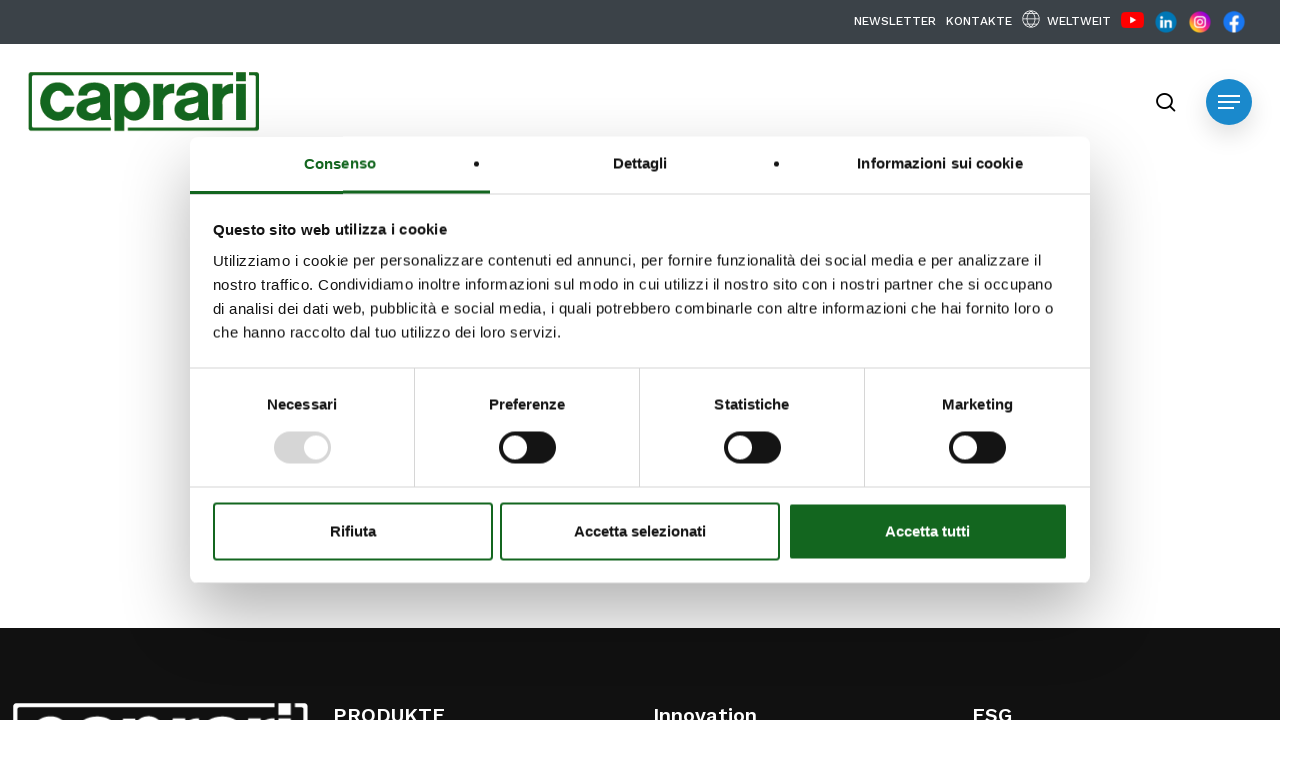

--- FILE ---
content_type: text/html; charset=UTF-8
request_url: https://www.caprari.com/de/dankesseite/
body_size: 36079
content:
<!doctype html>
<html lang="de-DE" class="no-js">
<head>
	<meta charset="UTF-8">
	<meta name="viewport" content="width=device-width, initial-scale=1, maximum-scale=1, user-scalable=0" /><script type="text/javascript" data-cookieconsent="ignore">
	window.dataLayer = window.dataLayer || [];

	function gtag() {
		dataLayer.push(arguments);
	}

	gtag("consent", "default", {
		ad_personalization: "denied",
		ad_storage: "denied",
		ad_user_data: "denied",
		analytics_storage: "denied",
		functionality_storage: "denied",
		personalization_storage: "denied",
		security_storage: "granted",
		wait_for_update: 500,
	});
	gtag("set", "ads_data_redaction", true);
	</script>
<script type="text/javascript"
		id="Cookiebot"
		src="https://consent.cookiebot.com/uc.js"
		data-implementation="wp"
		data-cbid="4590622f-2a17-43db-9bb7-69e8c9b5301f"
							data-blockingmode="auto"
	></script>
<meta name='robots' content='index, follow, max-image-preview:large, max-snippet:-1, max-video-preview:-1' />

	<!-- This site is optimized with the Yoast SEO plugin v26.7 - https://yoast.com/wordpress/plugins/seo/ -->
	<title>Dankesseite - Caprari</title>
<link data-rocket-preload as="style" href="https://fonts.googleapis.com/css?family=Open%20Sans%3A300%2C400%2C600%2C700%7COpen%20Sans%3A700%2C600%2C300%7CWork%20Sans%3A500%2C600%2C400%2C300%7COpen%20Sans&#038;subset=latin%2Clatin-ext,latin&#038;display=swap" rel="preload">
<link href="https://fonts.googleapis.com/css?family=Open%20Sans%3A300%2C400%2C600%2C700%7COpen%20Sans%3A700%2C600%2C300%7CWork%20Sans%3A500%2C600%2C400%2C300%7COpen%20Sans&#038;subset=latin%2Clatin-ext,latin&#038;display=swap" media="print" onload="this.media=&#039;all&#039;" rel="stylesheet">
<noscript><link rel="stylesheet" href="https://fonts.googleapis.com/css?family=Open%20Sans%3A300%2C400%2C600%2C700%7COpen%20Sans%3A700%2C600%2C300%7CWork%20Sans%3A500%2C600%2C400%2C300%7COpen%20Sans&#038;subset=latin%2Clatin-ext,latin&#038;display=swap"></noscript>
	<link rel="canonical" href="https://www.caprari.com/de/dankesseite/" />
	<meta property="og:locale" content="de_DE" />
	<meta property="og:type" content="article" />
	<meta property="og:title" content="Dankesseite - Caprari" />
	<meta property="og:url" content="https://www.caprari.com/de/dankesseite/" />
	<meta property="og:site_name" content="Caprari" />
	<meta property="article:modified_time" content="2023-01-26T09:40:06+00:00" />
	<meta property="og:image" content="https://www.caprari.com/wp-content/uploads/2022/09/caprari.jpg" />
	<meta property="og:image:width" content="967" />
	<meta property="og:image:height" content="466" />
	<meta property="og:image:type" content="image/jpeg" />
	<meta name="twitter:card" content="summary_large_image" />
	<meta name="twitter:label1" content="Geschätzte Lesezeit" />
	<meta name="twitter:data1" content="2 Minuten" />
	<script type="application/ld+json" class="yoast-schema-graph">{"@context":"https://schema.org","@graph":[{"@type":"WebPage","@id":"https://www.caprari.com/de/dankesseite/","url":"https://www.caprari.com/de/dankesseite/","name":"Dankesseite - Caprari","isPartOf":{"@id":"https://www.caprari.com/de/#website"},"primaryImageOfPage":{"@id":"https://www.caprari.com/de/dankesseite/#primaryimage"},"image":{"@id":"https://www.caprari.com/de/dankesseite/#primaryimage"},"thumbnailUrl":"https://www.caprari.com/wp-content/uploads/2022/09/caprari.jpg","datePublished":"2022-11-22T09:09:18+00:00","dateModified":"2023-01-26T09:40:06+00:00","breadcrumb":{"@id":"https://www.caprari.com/de/dankesseite/#breadcrumb"},"inLanguage":"de","potentialAction":[{"@type":"ReadAction","target":["https://www.caprari.com/de/dankesseite/"]}]},{"@type":"ImageObject","inLanguage":"de","@id":"https://www.caprari.com/de/dankesseite/#primaryimage","url":"https://www.caprari.com/wp-content/uploads/2022/09/caprari.jpg","contentUrl":"https://www.caprari.com/wp-content/uploads/2022/09/caprari.jpg","width":967,"height":466},{"@type":"BreadcrumbList","@id":"https://www.caprari.com/de/dankesseite/#breadcrumb","itemListElement":[{"@type":"ListItem","position":1,"name":"Home","item":"https://www.caprari.com/de/"},{"@type":"ListItem","position":2,"name":"Dankesseite"}]},{"@type":"WebSite","@id":"https://www.caprari.com/de/#website","url":"https://www.caprari.com/de/","name":"Caprari","description":"","publisher":{"@id":"https://www.caprari.com/de/#organization"},"potentialAction":[{"@type":"SearchAction","target":{"@type":"EntryPoint","urlTemplate":"https://www.caprari.com/de/?s={search_term_string}"},"query-input":{"@type":"PropertyValueSpecification","valueRequired":true,"valueName":"search_term_string"}}],"inLanguage":"de"},{"@type":"Organization","@id":"https://www.caprari.com/de/#organization","name":"Caprari","url":"https://www.caprari.com/de/","logo":{"@type":"ImageObject","inLanguage":"de","@id":"https://www.caprari.com/de/#/schema/logo/image/","url":"https://www.caprari.com/wp-content/uploads/2022/06/logo-caprari-def.png","contentUrl":"https://www.caprari.com/wp-content/uploads/2022/06/logo-caprari-def.png","width":304,"height":79,"caption":"Caprari"},"image":{"@id":"https://www.caprari.com/de/#/schema/logo/image/"}}]}</script>
	<!-- / Yoast SEO plugin. -->



<script>
dataLayer = [{"title":"Dankesseite","author":"Francesca Minerva","wordcount":390,"logged_in":"false","page_id":15631,"post_date":"2022-11-22 09:09:18","post_type":"page"}];
</script>
<!-- Google Tag Manager -->
<script>(function(w,d,s,l,i){w[l]=w[l]||[];w[l].push({'gtm.start':
new Date().getTime(),event:'gtm.js'});var f=d.getElementsByTagName(s)[0],
j=d.createElement(s),dl=l!='dataLayer'?'&l='+l:'';j.async=true;j.src=
'https://www.googletagmanager.com/gtm.js?id='+i+dl;f.parentNode.insertBefore(j,f);
})(window,document,'script','dataLayer','GTM-K3KQZNB2');</script>
<!-- End Google Tag Manager --><link rel='dns-prefetch' href='//fonts.googleapis.com' />
<link href='https://fonts.gstatic.com' crossorigin rel='preconnect' />
<link rel="alternate" type="application/rss+xml" title="Caprari &raquo; Feed" href="https://www.caprari.com/de/feed/" />
<link rel="alternate" title="oEmbed (JSON)" type="application/json+oembed" href="https://www.caprari.com/de/wp-json/oembed/1.0/embed?url=https%3A%2F%2Fwww.caprari.com%2Fde%2Fdankesseite%2F" />
<link rel="alternate" title="oEmbed (XML)" type="text/xml+oembed" href="https://www.caprari.com/de/wp-json/oembed/1.0/embed?url=https%3A%2F%2Fwww.caprari.com%2Fde%2Fdankesseite%2F&#038;format=xml" />
<link rel="preload" href="https://www.caprari.com/wp-content/themes/salient/css/fonts/icomoon.woff?v=1.6" as="font" type="font/woff" crossorigin="anonymous"><style id='wp-img-auto-sizes-contain-inline-css' type='text/css'>
img:is([sizes=auto i],[sizes^="auto," i]){contain-intrinsic-size:3000px 1500px}
/*# sourceURL=wp-img-auto-sizes-contain-inline-css */
</style>
<link rel='stylesheet' id='mediaelement-css' href='https://www.caprari.com/wp-includes/js/mediaelement/mediaelementplayer-legacy.min.css?ver=4.2.17' type='text/css' media='all' />
<link rel='stylesheet' id='wp-mediaelement-css' href='https://www.caprari.com/wp-includes/js/mediaelement/wp-mediaelement.min.css?ver=6.9' type='text/css' media='all' />
<style id='wp-mediaelement-inline-css' type='text/css'>
body .mejs-container .mejs-controls >.mejs-horizontal-volume-slider{height:26px;width:56px;position:relative;display:block;float:left;}.mejs-controls .mejs-horizontal-volume-slider .mejs-horizontal-volume-total{background:rgba(255,255,255,.33)}.mejs-controls .mejs-button button:focus{outline:none}body[data-button-style*="_rounded"] .mejs-button>button,body[data-button-style^="rounded"] .mejs-controls .mejs-pause button,body .mejs-controls .mejs-pause{border-radius:0!important;}.mejs-controls .mejs-time-rail .mejs-time-loaded{background-color:rgba(255,255,255,0.3)!important}.mejs-video .mejs-controls .mejs-time-rail{padding-top:12px}.mejs-audio .mejs-controls .mejs-time-rail{padding-top:11px}.mejs-video .mejs-controls .mejs-time-rail .mejs-time-current,.mejs-video .mejs-controls .mejs-time-rail span,.mejs-video .mejs-controls .mejs-time-rail a,.mejs-video .mejs-controls .mejs-time-rail .mejs-time-loaded{height:8px}.mejs-audio .mejs-controls .mejs-time-rail .mejs-time-current,.mejs-audio .mejs-controls .mejs-time-rail span,.mejs-audio .mejs-controls .mejs-time-rail a,.mejs-audio .mejs-controls .mejs-time-rail .mejs-time-loaded{height:8px}#ajax-content-wrap .mejs-container{background-color:transparent;background-image:none!important}.wp-video{margin-bottom:20px;}.wp-video,.mejs-container .mejs-poster img{max-width:none!important;width:100%!important}.wp-video-shortcode.mejs-container .mejs-poster img{visibility:hidden;display:block;margin-bottom:0;}.mejs-container-fullscreen .mejs-poster img{height:100%!important}body .mejs-poster{background-size:cover}body .mejs-container .mejs-controls .mejs-time{opacity:0.8;}body .mejs-controls button{transition:opacity 0.15s ease}body .mejs-controls button:hover,.mejs-controls .mejs-fullscreen-button:hover button{opacity:0.8}#ajax-content-wrap .mejs-controls .mejs-time-rail .mejs-time-total{background-color:rgba(255,255,255,0.25)}.mejs-controls .mejs-horizontal-volume-slider .mejs-horizontal-volume-current{background:transparent!important}body .mejs-controls .mejs-button button{font-size:18px;color:#fff;width:auto;position:relative;display:inline-block;}body .mejs-controls .mejs-button:not(.mejs-replay) button{background-image:none}body .mejs-controls .mejs-button.mejs-replay button{width:20px;}body .mejs-controls button:before{text-decoration:inherit;display:inline-block;speak:none}body .mejs-controls .mejs-play button:before{content:"\e052"}body .mejs-controls .mejs-mute button:before{content:"\e098"}body .mejs-controls .mejs-unmute button:before{content:"\e099"}body .mejs-controls .mejs-fullscreen-button button:before{content:"\e110";font-size:17px}body .mejs-controls .mejs-fullscreen-button.mejs-unfullscreen button:before{content:"\e111"}body .mejs-button.mejs-volume-button{margin-left:5px}body .mejs-controls .mejs-pause{top:2px;left:2px;position:relative;}body .mejs-controls .mejs-pause button{border-left:3px solid #fff;border-right:3px solid #fff;width:9px;height:12px;right:3px;top:2px}#ajax-content-wrap .mejs-container.mejs-audio{height:44px!important;background-color:rgba(0,0,0,1)}#ajax-content-wrap .mejs-container.mejs-audio .mejs-playpause-button{margin-left:0;}body .mejs-container.mejs-audio .mejs-controls{height:42px}body .mejs-container:not(.mejs-audio) .mejs-controls:before{background:linear-gradient(rgba(255,255,255,0) -2%,rgba(0,0,0,0) 35%,rgba(0,0,0,0.04) 44%,rgba(0,0,0,0.8) 100%,rgba(0,0,0,0.6) 100%);position:absolute;bottom:0;left:0;width:100%;height:400%;z-index:11;border-radius:4px;content:" "}body .mfp-wrap .mfp-content .mejs-container:not(.mejs-audio) .mejs-controls:before{border-radius:0;}body .mejs-container .mejs-controls >*{z-index:100;position:relative}body .mejs-container .mejs-controls{background:none!important;height:50px}#ajax-content-wrap .mejs-playpause-button{margin-left:20px}#ajax-content-wrap .mejs-fullscreen-button{margin-right:20px}body .mejs-video .mejs-controls .mejs-time-rail .mejs-time-float{color:#fff;border:none;background-color:transparent}body .mejs-controls .mejs-time-rail .mejs-time-float-corner{border-color:transparent transparent}body .mejs-audio .mejs-controls .mejs-time-rail .mejs-time-float{border:none;background-color:#fff;height:15px;box-shadow:0 2px 12px rgba(0,0,0,0.25)}
/*# sourceURL=wp-mediaelement-inline-css */
</style>
<link data-minify="1" rel='stylesheet' id='view_editor_gutenberg_frontend_assets-css' href='https://www.caprari.com/wp-content/cache/min/1/wp-content/plugins/toolset-blocks/public/css/views-frontend.css?ver=1768205129' type='text/css' media='all' />
<style id='view_editor_gutenberg_frontend_assets-inline-css' type='text/css'>
.wpv-sort-list-dropdown.wpv-sort-list-dropdown-style-default > span.wpv-sort-list,.wpv-sort-list-dropdown.wpv-sort-list-dropdown-style-default .wpv-sort-list-item {border-color: #cdcdcd;}.wpv-sort-list-dropdown.wpv-sort-list-dropdown-style-default .wpv-sort-list-item a {color: #444;background-color: #fff;}.wpv-sort-list-dropdown.wpv-sort-list-dropdown-style-default a:hover,.wpv-sort-list-dropdown.wpv-sort-list-dropdown-style-default a:focus {color: #000;background-color: #eee;}.wpv-sort-list-dropdown.wpv-sort-list-dropdown-style-default .wpv-sort-list-item.wpv-sort-list-current a {color: #000;background-color: #eee;}
.wpv-sort-list-dropdown.wpv-sort-list-dropdown-style-default > span.wpv-sort-list,.wpv-sort-list-dropdown.wpv-sort-list-dropdown-style-default .wpv-sort-list-item {border-color: #cdcdcd;}.wpv-sort-list-dropdown.wpv-sort-list-dropdown-style-default .wpv-sort-list-item a {color: #444;background-color: #fff;}.wpv-sort-list-dropdown.wpv-sort-list-dropdown-style-default a:hover,.wpv-sort-list-dropdown.wpv-sort-list-dropdown-style-default a:focus {color: #000;background-color: #eee;}.wpv-sort-list-dropdown.wpv-sort-list-dropdown-style-default .wpv-sort-list-item.wpv-sort-list-current a {color: #000;background-color: #eee;}.wpv-sort-list-dropdown.wpv-sort-list-dropdown-style-grey > span.wpv-sort-list,.wpv-sort-list-dropdown.wpv-sort-list-dropdown-style-grey .wpv-sort-list-item {border-color: #cdcdcd;}.wpv-sort-list-dropdown.wpv-sort-list-dropdown-style-grey .wpv-sort-list-item a {color: #444;background-color: #eeeeee;}.wpv-sort-list-dropdown.wpv-sort-list-dropdown-style-grey a:hover,.wpv-sort-list-dropdown.wpv-sort-list-dropdown-style-grey a:focus {color: #000;background-color: #e5e5e5;}.wpv-sort-list-dropdown.wpv-sort-list-dropdown-style-grey .wpv-sort-list-item.wpv-sort-list-current a {color: #000;background-color: #e5e5e5;}
.wpv-sort-list-dropdown.wpv-sort-list-dropdown-style-default > span.wpv-sort-list,.wpv-sort-list-dropdown.wpv-sort-list-dropdown-style-default .wpv-sort-list-item {border-color: #cdcdcd;}.wpv-sort-list-dropdown.wpv-sort-list-dropdown-style-default .wpv-sort-list-item a {color: #444;background-color: #fff;}.wpv-sort-list-dropdown.wpv-sort-list-dropdown-style-default a:hover,.wpv-sort-list-dropdown.wpv-sort-list-dropdown-style-default a:focus {color: #000;background-color: #eee;}.wpv-sort-list-dropdown.wpv-sort-list-dropdown-style-default .wpv-sort-list-item.wpv-sort-list-current a {color: #000;background-color: #eee;}.wpv-sort-list-dropdown.wpv-sort-list-dropdown-style-grey > span.wpv-sort-list,.wpv-sort-list-dropdown.wpv-sort-list-dropdown-style-grey .wpv-sort-list-item {border-color: #cdcdcd;}.wpv-sort-list-dropdown.wpv-sort-list-dropdown-style-grey .wpv-sort-list-item a {color: #444;background-color: #eeeeee;}.wpv-sort-list-dropdown.wpv-sort-list-dropdown-style-grey a:hover,.wpv-sort-list-dropdown.wpv-sort-list-dropdown-style-grey a:focus {color: #000;background-color: #e5e5e5;}.wpv-sort-list-dropdown.wpv-sort-list-dropdown-style-grey .wpv-sort-list-item.wpv-sort-list-current a {color: #000;background-color: #e5e5e5;}.wpv-sort-list-dropdown.wpv-sort-list-dropdown-style-blue > span.wpv-sort-list,.wpv-sort-list-dropdown.wpv-sort-list-dropdown-style-blue .wpv-sort-list-item {border-color: #0099cc;}.wpv-sort-list-dropdown.wpv-sort-list-dropdown-style-blue .wpv-sort-list-item a {color: #444;background-color: #cbddeb;}.wpv-sort-list-dropdown.wpv-sort-list-dropdown-style-blue a:hover,.wpv-sort-list-dropdown.wpv-sort-list-dropdown-style-blue a:focus {color: #000;background-color: #95bedd;}.wpv-sort-list-dropdown.wpv-sort-list-dropdown-style-blue .wpv-sort-list-item.wpv-sort-list-current a {color: #000;background-color: #95bedd;}
/*# sourceURL=view_editor_gutenberg_frontend_assets-inline-css */
</style>
<link data-minify="1" rel='stylesheet' id='menu-image-css' href='https://www.caprari.com/wp-content/cache/min/1/wp-content/plugins/menu-image/includes/css/menu-image.css?ver=1768205129' type='text/css' media='all' />
<link data-minify="1" rel='stylesheet' id='dashicons-css' href='https://www.caprari.com/wp-content/cache/min/1/wp-includes/css/dashicons.min.css?ver=1768205129' type='text/css' media='all' />
<link rel='stylesheet' id='wpml-legacy-horizontal-list-0-css' href='https://www.caprari.com/wp-content/plugins/sitepress-multilingual-cms/templates/language-switchers/legacy-list-horizontal/style.min.css?ver=1' type='text/css' media='all' />
<style id='wpml-legacy-horizontal-list-0-inline-css' type='text/css'>
.wpml-ls-statics-footer a, .wpml-ls-statics-footer .wpml-ls-sub-menu a, .wpml-ls-statics-footer .wpml-ls-sub-menu a:link, .wpml-ls-statics-footer li:not(.wpml-ls-current-language) .wpml-ls-link, .wpml-ls-statics-footer li:not(.wpml-ls-current-language) .wpml-ls-link:link {color:#444444;background-color:#ffffff;}.wpml-ls-statics-footer .wpml-ls-sub-menu a:hover,.wpml-ls-statics-footer .wpml-ls-sub-menu a:focus, .wpml-ls-statics-footer .wpml-ls-sub-menu a:link:hover, .wpml-ls-statics-footer .wpml-ls-sub-menu a:link:focus {color:#000000;background-color:#eeeeee;}.wpml-ls-statics-footer .wpml-ls-current-language > a {color:#444444;background-color:#ffffff;}.wpml-ls-statics-footer .wpml-ls-current-language:hover>a, .wpml-ls-statics-footer .wpml-ls-current-language>a:focus {color:#000000;background-color:#eeeeee;}
/*# sourceURL=wpml-legacy-horizontal-list-0-inline-css */
</style>
<link data-minify="1" rel='stylesheet' id='salient-grid-system-css' href='https://www.caprari.com/wp-content/cache/min/1/wp-content/themes/salient/css/build/grid-system.css?ver=1768205129' type='text/css' media='all' />
<link data-minify="1" rel='stylesheet' id='main-styles-css' href='https://www.caprari.com/wp-content/cache/min/1/wp-content/themes/salient/css/build/style.css?ver=1768205129' type='text/css' media='all' />
<style id='main-styles-inline-css' type='text/css'>
html body[data-header-resize="1"] .container-wrap, 
			html body[data-header-format="left-header"][data-header-resize="0"] .container-wrap, 
			html body[data-header-resize="0"] .container-wrap, 
			body[data-header-format="left-header"][data-header-resize="0"] .container-wrap { 
				padding-top: 0; 
			} 
			.main-content > .row > #breadcrumbs.yoast { 
				padding: 20px 0; 
			}
/*# sourceURL=main-styles-inline-css */
</style>
<link data-minify="1" rel='stylesheet' id='nectar-header-secondary-nav-css' href='https://www.caprari.com/wp-content/cache/min/1/wp-content/themes/salient/css/build/header/header-secondary-nav.css?ver=1768205129' type='text/css' media='all' />
<link data-minify="1" rel='stylesheet' id='nectar-cf7-css' href='https://www.caprari.com/wp-content/cache/min/1/wp-content/themes/salient/css/build/third-party/cf7.css?ver=1768205129' type='text/css' media='all' />

<link data-minify="1" rel='stylesheet' id='responsive-css' href='https://www.caprari.com/wp-content/cache/min/1/wp-content/themes/salient/css/build/responsive.css?ver=1768205129' type='text/css' media='all' />
<link data-minify="1" rel='stylesheet' id='select2-css' href='https://www.caprari.com/wp-content/cache/min/1/wp-content/themes/salient/css/build/plugins/select2.css?ver=1768205129' type='text/css' media='all' />
<link data-minify="1" rel='stylesheet' id='skin-material-css' href='https://www.caprari.com/wp-content/cache/min/1/wp-content/themes/salient/css/build/skin-material.css?ver=1768205129' type='text/css' media='all' />
<style id='salient-wp-menu-dynamic-fallback-inline-css' type='text/css'>
#header-outer .nectar-ext-menu-item .image-layer-outer,#header-outer .nectar-ext-menu-item .image-layer,#header-outer .nectar-ext-menu-item .color-overlay,#slide-out-widget-area .nectar-ext-menu-item .image-layer-outer,#slide-out-widget-area .nectar-ext-menu-item .color-overlay,#slide-out-widget-area .nectar-ext-menu-item .image-layer{position:absolute;top:0;left:0;width:100%;height:100%;overflow:hidden;}.nectar-ext-menu-item .inner-content{position:relative;z-index:10;width:100%;}.nectar-ext-menu-item .image-layer{background-size:cover;background-position:center;transition:opacity 0.25s ease 0.1s;}.nectar-ext-menu-item .image-layer video{object-fit:cover;width:100%;height:100%;}#header-outer nav .nectar-ext-menu-item .image-layer:not(.loaded){background-image:none!important;}#header-outer nav .nectar-ext-menu-item .image-layer{opacity:0;}#header-outer nav .nectar-ext-menu-item .image-layer.loaded{opacity:1;}.nectar-ext-menu-item span[class*="inherit-h"] + .menu-item-desc{margin-top:0.4rem;}#mobile-menu .nectar-ext-menu-item .title,#slide-out-widget-area .nectar-ext-menu-item .title,.nectar-ext-menu-item .menu-title-text,.nectar-ext-menu-item .menu-item-desc{position:relative;}.nectar-ext-menu-item .menu-item-desc{display:block;line-height:1.4em;}body #slide-out-widget-area .nectar-ext-menu-item .menu-item-desc{line-height:1.4em;}#mobile-menu .nectar-ext-menu-item .title,#slide-out-widget-area .nectar-ext-menu-item:not(.style-img-above-text) .title,.nectar-ext-menu-item:not(.style-img-above-text) .menu-title-text,.nectar-ext-menu-item:not(.style-img-above-text) .menu-item-desc,.nectar-ext-menu-item:not(.style-img-above-text) i:before,.nectar-ext-menu-item:not(.style-img-above-text) .svg-icon{color:#fff;}#mobile-menu .nectar-ext-menu-item.style-img-above-text .title{color:inherit;}.sf-menu li ul li a .nectar-ext-menu-item .menu-title-text:after{display:none;}.menu-item .widget-area-active[data-margin="default"] > div:not(:last-child){margin-bottom:20px;}.nectar-ext-menu-item__button{display:inline-block;padding-top:2em;}#header-outer nav li:not([class*="current"]) > a .nectar-ext-menu-item .inner-content.has-button .title .menu-title-text{background-image:none;}.nectar-ext-menu-item__button .nectar-cta:not([data-color="transparent"]){margin-top:.8em;margin-bottom:.8em;}.nectar-ext-menu-item .color-overlay{transition:opacity 0.5s cubic-bezier(.15,.75,.5,1);}.nectar-ext-menu-item:hover .hover-zoom-in-slow .image-layer{transform:scale(1.15);transition:transform 4s cubic-bezier(0.1,0.2,.7,1);}.nectar-ext-menu-item:hover .hover-zoom-in-slow .color-overlay{transition:opacity 1.5s cubic-bezier(.15,.75,.5,1);}.nectar-ext-menu-item .hover-zoom-in-slow .image-layer{transition:transform 0.5s cubic-bezier(.15,.75,.5,1);}.nectar-ext-menu-item .hover-zoom-in-slow .color-overlay{transition:opacity 0.5s cubic-bezier(.15,.75,.5,1);}.nectar-ext-menu-item:hover .hover-zoom-in .image-layer{transform:scale(1.12);}.nectar-ext-menu-item .hover-zoom-in .image-layer{transition:transform 0.5s cubic-bezier(.15,.75,.5,1);}.nectar-ext-menu-item{display:flex;text-align:left;}#slide-out-widget-area .nectar-ext-menu-item .title,#slide-out-widget-area .nectar-ext-menu-item .menu-item-desc,#slide-out-widget-area .nectar-ext-menu-item .menu-title-text,#mobile-menu .nectar-ext-menu-item .title,#mobile-menu .nectar-ext-menu-item .menu-item-desc,#mobile-menu .nectar-ext-menu-item .menu-title-text{color:inherit!important;}#slide-out-widget-area .nectar-ext-menu-item,#mobile-menu .nectar-ext-menu-item{display:block;}#slide-out-widget-area .nectar-ext-menu-item .inner-content,#mobile-menu .nectar-ext-menu-item .inner-content{width:100%;}#slide-out-widget-area.fullscreen-alt .nectar-ext-menu-item,#slide-out-widget-area.fullscreen .nectar-ext-menu-item{text-align:center;}#header-outer .nectar-ext-menu-item.style-img-above-text .image-layer-outer,#slide-out-widget-area .nectar-ext-menu-item.style-img-above-text .image-layer-outer{position:relative;}#header-outer .nectar-ext-menu-item.style-img-above-text,#slide-out-widget-area .nectar-ext-menu-item.style-img-above-text{flex-direction:column;}#header-outer li.menu-item-16229 > a .nectar-menu-label{color:#999999;}#header-outer li.menu-item-16229 > a .nectar-menu-label:before{background-color:#999999;}#header-outer .sf-menu > .nectar-megamenu-menu-item > ul.sub-menu > li.menu-item-16229.megamenu-column-width-25{width:25%;flex:none;}#header-outer nav >ul >.megamenu.nectar-megamenu-menu-item >.sub-menu > li.menu-item-16229.megamenu-column-padding-25px{padding:25px;}#header-outer nav >ul >.megamenu.nectar-megamenu-menu-item >.sub-menu > li.menu-item-16229{background-color:#efefef;}#header-outer li.menu-item-16229 > a .menu-title-text,li.menu-item-16229 > a i:before,li.menu-item-16229 > a .nectar-ext-menu-item:not(.style-img-above-text) .menu-title-text,li.menu-item-16229 > a .nectar-ext-menu-item i:before,li.menu-item-16229 > a .nectar-ext-menu-item .svg-icon{color:#1a89cc;}#slide-out-widget-area li.menu-item-16229 > a .nectar-ext-menu-item:not(.style-img-above-text) .title{color:#1a89cc;}#header-outer li.menu-item-16229 > a .menu-title-text:after{background-color:#ffffff;}#header-outer li.menu-item-16229 .nectar-ext-menu-item .menu-title-text{background-image:linear-gradient(to right,#ffffff 0,#ffffff 100%);}#header-outer li.menu-item-16229 > a .menu-item-desc,li.menu-item-16229 > a .nectar-ext-menu-item:not(.style-img-above-text) .menu-item-desc{color:#ffffff;}body #header-outer #top nav .sf-menu ul li.menu-item-16229 > a .item_desc,body #header-outer #top nav .sf-menu ul li.menu-item-16229:hover > a .item_desc{color:#ffffff!important;}#header-outer nav li.menu-item-16229 > a .nectar-ext-menu-item .image-layer{background-image:url("https://www.caprari.com/wp-content/uploads/2022/08/riego-en-el-chaco-01-1024x576.jpg");}li.menu-item-16229 > a .image-layer-outer{height:75px;margin-bottom:20px;}#slide-out-widget-area li.menu-item-16229 > a:after{visibility:hidden;}#header-outer nav li.menu-item-16229 > a .nectar-ext-menu-item .image-layer-outer{min-height:150px;}#header-outer nav li.menu-item-16229 > a .nectar-ext-menu-item{align-items:center;justify-content:flex-start;text-align:left;}#header-outer nav li.menu-item-16229 > a .nectar-ext-menu-item .color-overlay{background-color:#000000;opacity:0.4;}#header-outer nav li.menu-item-16229 > a:hover .nectar-ext-menu-item .color-overlay{opacity:0.6;}#header-outer nav li.menu-item-16234 > a{margin-top:40px;}#header-outer header li.menu-item-16235 > a .nectar-menu-icon,#slide-out-widget-area li.menu-item-16235 > a .nectar-menu-icon{font-size:30px;line-height:1;}#header-outer header li.menu-item-16235 > a .nectar-menu-icon.svg-icon svg,#slide-out-widget-area li.menu-item-16235 > a .nectar-menu-icon.svg-icon svg{height:30px;width:30px;}#header-outer header li.menu-item-16235 > a .nectar-menu-icon-img,#header-outer #header-secondary-outer li.menu-item-16235 > a .nectar-menu-icon-img,#slide-out-widget-area li.menu-item-16235 > a .nectar-menu-icon-img{width:30px;}#header-outer nav li.menu-item-16235 > a{margin-top:60px;margin-bottom:40px;}#header-outer header li.menu-item-16236 > a .nectar-menu-icon,#slide-out-widget-area li.menu-item-16236 > a .nectar-menu-icon{font-size:30px;line-height:1;}#header-outer header li.menu-item-16236 > a .nectar-menu-icon.svg-icon svg,#slide-out-widget-area li.menu-item-16236 > a .nectar-menu-icon.svg-icon svg{height:30px;width:30px;}#header-outer header li.menu-item-16236 > a .nectar-menu-icon-img,#header-outer #header-secondary-outer li.menu-item-16236 > a .nectar-menu-icon-img,#slide-out-widget-area li.menu-item-16236 > a .nectar-menu-icon-img{width:30px;}#header-outer nav li.menu-item-16236 > a{margin-top:20px;margin-bottom:20px;}#header-outer nav li.menu-item-16237 > a{margin-top:40px;}#header-outer header li.menu-item-16238 > a .nectar-menu-icon,#slide-out-widget-area li.menu-item-16238 > a .nectar-menu-icon{font-size:30px;line-height:1;}#header-outer header li.menu-item-16238 > a .nectar-menu-icon.svg-icon svg,#slide-out-widget-area li.menu-item-16238 > a .nectar-menu-icon.svg-icon svg{height:30px;width:30px;}#header-outer header li.menu-item-16238 > a .nectar-menu-icon-img,#header-outer #header-secondary-outer li.menu-item-16238 > a .nectar-menu-icon-img,#slide-out-widget-area li.menu-item-16238 > a .nectar-menu-icon-img{width:30px;}#header-outer nav li.menu-item-16238 > a{margin-top:60px;margin-bottom:40px;}#header-outer header li.menu-item-16239 > a .nectar-menu-icon,#slide-out-widget-area li.menu-item-16239 > a .nectar-menu-icon{font-size:30px;line-height:1;}#header-outer header li.menu-item-16239 > a .nectar-menu-icon.svg-icon svg,#slide-out-widget-area li.menu-item-16239 > a .nectar-menu-icon.svg-icon svg{height:30px;width:30px;}#header-outer header li.menu-item-16239 > a .nectar-menu-icon-img,#header-outer #header-secondary-outer li.menu-item-16239 > a .nectar-menu-icon-img,#slide-out-widget-area li.menu-item-16239 > a .nectar-menu-icon-img{width:30px;}#header-outer nav li.menu-item-16239 > a{margin-top:20px;margin-bottom:20px;}#header-outer .sf-menu > .nectar-megamenu-menu-item > ul.sub-menu > li.menu-item-16242.megamenu-column-width-35{width:35%;flex:none;}#header-outer nav li.menu-item-16242 > a .nectar-ext-menu-item .image-layer{background-image:url("https://www.caprari.com/wp-content/uploads/2022/09/PumpProAcademy-menu-caprari-3.jpg");}li.menu-item-16242 > a .image-layer-outer{height:75px;margin-bottom:20px;}#slide-out-widget-area li.menu-item-16242 > a:after{visibility:hidden;}#header-outer nav li.menu-item-16242 > a .nectar-ext-menu-item .image-layer-outer{min-height:300px;}#header-outer nav .menu-item-16242 > a,#header-outer nav #menu-item-16242 > a{padding:35px!important;}#header-outer nav li.menu-item-16242 > a .nectar-ext-menu-item{align-items:center;justify-content:flex-start;text-align:left;}#header-outer nav li.menu-item-16242 > a .nectar-ext-menu-item .color-overlay{background-color:#000000;opacity:0.4;}#header-outer nav li.menu-item-16242 > a:hover .nectar-ext-menu-item .color-overlay{opacity:0.6;}#header-outer nav >ul >.megamenu.nectar-megamenu-menu-item >.sub-menu > li.menu-item-16243.megamenu-column-padding-40px{padding:40px;}#header-outer nav li.menu-item-16244 > a{margin-top:40px;margin-bottom:20px;}#header-outer nav li.menu-item-16245 > a{margin-bottom:20px;}#header-outer nav li.menu-item-16246 > a{margin-bottom:20px;}#header-outer nav li.menu-item-16247 > a{margin-bottom:20px;}#header-outer nav >ul >.megamenu.nectar-megamenu-menu-item >.sub-menu > li.menu-item-16248.megamenu-column-padding-40px{padding:40px;}#header-outer nav li.menu-item-16249 > a{margin-top:30px;margin-bottom:20px;}#header-outer nav li.menu-item-16250 > a{margin-bottom:20px;}#header-outer nav li.menu-item-16251 > a{margin-bottom:20px;}#header-outer nav li.menu-item-16252 > a{margin-bottom:20px;}#header-outer .sf-menu > .nectar-megamenu-menu-item > ul.sub-menu > li.menu-item-16255.megamenu-column-width-35{width:35%;flex:none;}#header-outer nav li.menu-item-16255 > a .nectar-ext-menu-item .image-layer{background-image:url("https://www.caprari.com/wp-content/uploads/2022/09/lavora-con-noi-caprari-1024x512.jpg");}li.menu-item-16255 > a .image-layer-outer{height:75px;margin-bottom:20px;}#slide-out-widget-area li.menu-item-16255 > a:after{visibility:hidden;}#header-outer nav li.menu-item-16255 > a .nectar-ext-menu-item .image-layer-outer{min-height:300px;}#header-outer nav .menu-item-16255 > a,#header-outer nav #menu-item-16255 > a{padding:35px!important;}#header-outer nav li.menu-item-16255 > a .nectar-ext-menu-item{align-items:flex-start;justify-content:flex-start;}#header-outer nav li.menu-item-16255 > a .nectar-ext-menu-item .color-overlay{background-color:#000000;opacity:0.4;}#header-outer nav li.menu-item-16255 > a:hover .nectar-ext-menu-item .color-overlay{opacity:0.6;}#header-outer nav >ul >.megamenu.nectar-megamenu-menu-item >.sub-menu > li.menu-item-16256.megamenu-column-padding-40px{padding:40px;}#header-outer nav li.menu-item-16257 > a{margin-top:40px;margin-bottom:20px;}#header-outer nav li.menu-item-16258 > a{margin-bottom:20px;}#header-outer nav li.menu-item-70848 > a{margin-bottom:20px;}#header-outer nav li.menu-item-16491 > a{margin-bottom:20px;}#header-outer nav >ul >.megamenu.nectar-megamenu-menu-item >.sub-menu > li.menu-item-16260.megamenu-column-padding-40px{padding:40px;}#header-outer nav li.menu-item-16253 > a{margin-top:40px;margin-bottom:20px;}#header-outer nav li.menu-item-16262 > a{margin-bottom:20px;}#header-outer nav li.menu-item-16263 > a{margin-bottom:20px;}#header-outer li.menu-item-30109 > a .nectar-menu-label{color:#999999;}#header-outer li.menu-item-30109 > a .nectar-menu-label:before{background-color:#999999;}#header-outer li.menu-item-30109 > a .menu-title-text,li.menu-item-30109 > a i:before,li.menu-item-30109 > a .nectar-ext-menu-item:not(.style-img-above-text) .menu-title-text,li.menu-item-30109 > a .nectar-ext-menu-item i:before,li.menu-item-30109 > a .nectar-ext-menu-item .svg-icon{color:#1a89cc;}#slide-out-widget-area li.menu-item-30109 > a .nectar-ext-menu-item:not(.style-img-above-text) .title{color:#1a89cc;}#header-outer li.menu-item-30109 > a .menu-title-text:after{background-color:#ffffff;}#header-outer li.menu-item-30109 .nectar-ext-menu-item .menu-title-text{background-image:linear-gradient(to right,#ffffff 0,#ffffff 100%);}#header-outer li.menu-item-30109 > a .menu-item-desc,li.menu-item-30109 > a .nectar-ext-menu-item:not(.style-img-above-text) .menu-item-desc{color:#ffffff;}body #header-outer #top nav .sf-menu ul li.menu-item-30109 > a .item_desc,body #header-outer #top nav .sf-menu ul li.menu-item-30109:hover > a .item_desc{color:#ffffff!important;}#header-outer li.menu-item-30108 > a .nectar-menu-label{color:#999999;}#header-outer li.menu-item-30108 > a .nectar-menu-label:before{background-color:#999999;}#header-outer li.menu-item-30108 > a .menu-title-text,li.menu-item-30108 > a i:before,li.menu-item-30108 > a .nectar-ext-menu-item:not(.style-img-above-text) .menu-title-text,li.menu-item-30108 > a .nectar-ext-menu-item i:before,li.menu-item-30108 > a .nectar-ext-menu-item .svg-icon{color:#1a89cc;}#slide-out-widget-area li.menu-item-30108 > a .nectar-ext-menu-item:not(.style-img-above-text) .title{color:#1a89cc;}#header-outer li.menu-item-30108 > a .menu-title-text:after{background-color:#ffffff;}#header-outer li.menu-item-30108 .nectar-ext-menu-item .menu-title-text{background-image:linear-gradient(to right,#ffffff 0,#ffffff 100%);}#header-outer li.menu-item-30108 > a .menu-item-desc,li.menu-item-30108 > a .nectar-ext-menu-item:not(.style-img-above-text) .menu-item-desc{color:#ffffff;}body #header-outer #top nav .sf-menu ul li.menu-item-30108 > a .item_desc,body #header-outer #top nav .sf-menu ul li.menu-item-30108:hover > a .item_desc{color:#ffffff!important;}#header-outer li.menu-item-30110 > a .nectar-menu-label{color:#999999;}#header-outer li.menu-item-30110 > a .nectar-menu-label:before{background-color:#999999;}#header-outer li.menu-item-30110 > a .menu-title-text,li.menu-item-30110 > a i:before,li.menu-item-30110 > a .nectar-ext-menu-item:not(.style-img-above-text) .menu-title-text,li.menu-item-30110 > a .nectar-ext-menu-item i:before,li.menu-item-30110 > a .nectar-ext-menu-item .svg-icon{color:#1a89cc;}#slide-out-widget-area li.menu-item-30110 > a .nectar-ext-menu-item:not(.style-img-above-text) .title{color:#1a89cc;}#header-outer li.menu-item-30110 > a .menu-title-text:after{background-color:#ffffff;}#header-outer li.menu-item-30110 .nectar-ext-menu-item .menu-title-text{background-image:linear-gradient(to right,#ffffff 0,#ffffff 100%);}#header-outer li.menu-item-30110 > a .menu-item-desc,li.menu-item-30110 > a .nectar-ext-menu-item:not(.style-img-above-text) .menu-item-desc{color:#ffffff;}body #header-outer #top nav .sf-menu ul li.menu-item-30110 > a .item_desc,body #header-outer #top nav .sf-menu ul li.menu-item-30110:hover > a .item_desc{color:#ffffff!important;}
/*# sourceURL=salient-wp-menu-dynamic-fallback-inline-css */
</style>
<link data-minify="1" rel='stylesheet' id='toolset_bootstrap_styles-css' href='https://www.caprari.com/wp-content/cache/min/1/wp-content/plugins/toolset-blocks/vendor/toolset/toolset-common/res/lib/bootstrap3/css/bootstrap.css?ver=1768205129' type='text/css' media='screen' />
<link data-minify="1" rel='stylesheet' id='toolset-maps-fixes-css' href='https://www.caprari.com/wp-content/cache/min/1/wp-content/plugins/toolset-maps/resources/css/toolset_maps_fixes.css?ver=1768205129' type='text/css' media='all' />
<link data-minify="1" rel='stylesheet' id='wpdreams-asl-basic-css' href='https://www.caprari.com/wp-content/cache/min/1/wp-content/plugins/ajax-search-lite/css/style.basic.css?ver=1768205129' type='text/css' media='all' />
<style id='wpdreams-asl-basic-inline-css' type='text/css'>

					div[id*='ajaxsearchlitesettings'].searchsettings .asl_option_inner label {
						font-size: 0px !important;
						color: rgba(0, 0, 0, 0);
					}
					div[id*='ajaxsearchlitesettings'].searchsettings .asl_option_inner label:after {
						font-size: 11px !important;
						position: absolute;
						top: 0;
						left: 0;
						z-index: 1;
					}
					.asl_w_container {
						width: 70%;
						margin: 0px 0px 0px 0px;
						min-width: 200px;
					}
					div[id*='ajaxsearchlite'].asl_m {
						width: 100%;
					}
					div[id*='ajaxsearchliteres'].wpdreams_asl_results div.resdrg span.highlighted {
						font-weight: bold;
						color: rgb(0, 0, 0);
						background-color: rgba(238, 238, 238, 1);
					}
					div[id*='ajaxsearchliteres'].wpdreams_asl_results .results img.asl_image {
						width: 70px;
						height: 70px;
						object-fit: cover;
					}
					div[id*='ajaxsearchlite'].asl_r .results {
						max-height: none;
					}
					div[id*='ajaxsearchlite'].asl_r {
						position: absolute;
					}
				
						div.asl_r.asl_w.vertical .results .item::after {
							display: block;
							position: absolute;
							bottom: 0;
							content: '';
							height: 1px;
							width: 100%;
							background: #D8D8D8;
						}
						div.asl_r.asl_w.vertical .results .item.asl_last_item::after {
							display: none;
						}
					
						@media only screen and (min-width: 641px) and (max-width: 1024px) {
							.asl_w_container {
								width: 100% !important;
							}
						}
					
						@media only screen and (max-width: 640px) {
							.asl_w_container {
								width: 100% !important;
							}
						}
					
/*# sourceURL=wpdreams-asl-basic-inline-css */
</style>
<link data-minify="1" rel='stylesheet' id='wpdreams-asl-instance-css' href='https://www.caprari.com/wp-content/cache/min/1/wp-content/plugins/ajax-search-lite/css/style-underline.css?ver=1768205129' type='text/css' media='all' />
<link data-minify="1" rel='stylesheet' id='js_composer_front-css' href='https://www.caprari.com/wp-content/cache/min/1/wp-content/themes/salient/css/build/plugins/js_composer.css?ver=1768205129' type='text/css' media='all' />
<link data-minify="1" rel='stylesheet' id='dynamic-css-css' href='https://www.caprari.com/wp-content/cache/min/1/wp-content/themes/salient/css/salient-dynamic-styles.css?ver=1768205129' type='text/css' media='all' />
<style id='dynamic-css-inline-css' type='text/css'>
#header-space{background-color:#ffffff}@media only screen and (min-width:1000px){body #ajax-content-wrap.no-scroll{min-height:calc(100vh - 158px);height:calc(100vh - 158px)!important;}}@media only screen and (min-width:1000px){#page-header-wrap.fullscreen-header,#page-header-wrap.fullscreen-header #page-header-bg,html:not(.nectar-box-roll-loaded) .nectar-box-roll > #page-header-bg.fullscreen-header,.nectar_fullscreen_zoom_recent_projects,#nectar_fullscreen_rows:not(.afterLoaded) > div{height:calc(100vh - 157px);}.wpb_row.vc_row-o-full-height.top-level,.wpb_row.vc_row-o-full-height.top-level > .col.span_12{min-height:calc(100vh - 157px);}html:not(.nectar-box-roll-loaded) .nectar-box-roll > #page-header-bg.fullscreen-header{top:158px;}.nectar-slider-wrap[data-fullscreen="true"]:not(.loaded),.nectar-slider-wrap[data-fullscreen="true"]:not(.loaded) .swiper-container{height:calc(100vh - 156px)!important;}.admin-bar .nectar-slider-wrap[data-fullscreen="true"]:not(.loaded),.admin-bar .nectar-slider-wrap[data-fullscreen="true"]:not(.loaded) .swiper-container{height:calc(100vh - 156px - 32px)!important;}}.admin-bar[class*="page-template-template-no-header"] .wpb_row.vc_row-o-full-height.top-level,.admin-bar[class*="page-template-template-no-header"] .wpb_row.vc_row-o-full-height.top-level > .col.span_12{min-height:calc(100vh - 32px);}body[class*="page-template-template-no-header"] .wpb_row.vc_row-o-full-height.top-level,body[class*="page-template-template-no-header"] .wpb_row.vc_row-o-full-height.top-level > .col.span_12{min-height:100vh;}@media only screen and (max-width:999px){.using-mobile-browser #nectar_fullscreen_rows:not(.afterLoaded):not([data-mobile-disable="on"]) > div{height:calc(100vh - 100px);}.using-mobile-browser .wpb_row.vc_row-o-full-height.top-level,.using-mobile-browser .wpb_row.vc_row-o-full-height.top-level > .col.span_12,[data-permanent-transparent="1"].using-mobile-browser .wpb_row.vc_row-o-full-height.top-level,[data-permanent-transparent="1"].using-mobile-browser .wpb_row.vc_row-o-full-height.top-level > .col.span_12{min-height:calc(100vh - 100px);}html:not(.nectar-box-roll-loaded) .nectar-box-roll > #page-header-bg.fullscreen-header,.nectar_fullscreen_zoom_recent_projects,.nectar-slider-wrap[data-fullscreen="true"]:not(.loaded),.nectar-slider-wrap[data-fullscreen="true"]:not(.loaded) .swiper-container,#nectar_fullscreen_rows:not(.afterLoaded):not([data-mobile-disable="on"]) > div{height:calc(100vh - 47px);}.wpb_row.vc_row-o-full-height.top-level,.wpb_row.vc_row-o-full-height.top-level > .col.span_12{min-height:calc(100vh - 47px);}body[data-transparent-header="false"] #ajax-content-wrap.no-scroll{min-height:calc(100vh - 47px);height:calc(100vh - 47px);}}#ajax-content-wrap .vc_row.left_padding_8pct .row_col_wrap_12,.nectar-global-section .vc_row.left_padding_8pct .row_col_wrap_12{padding-left:8%;}#ajax-content-wrap .vc_row.right_padding_8pct .row_col_wrap_12,.nectar-global-section .vc_row.right_padding_8pct .row_col_wrap_12{padding-right:8%;}body .container-wrap .vc_row-fluid[data-column-margin="90px"] > .span_12,html body .vc_row-fluid[data-column-margin="90px"] > .span_12,body .container-wrap .vc_row-fluid[data-column-margin="90px"] .full-page-inner > .container > .span_12,body .container-wrap .vc_row-fluid[data-column-margin="90px"] .full-page-inner > .span_12{margin-left:-45px;margin-right:-45px;}body .container-wrap .vc_row-fluid[data-column-margin="90px"] .wpb_column:not(.child_column),body .container-wrap .inner_row[data-column-margin="90px"] .child_column,html body .vc_row-fluid[data-column-margin="90px"] .wpb_column:not(.child_column),html body .inner_row[data-column-margin="90px"] .child_column{padding-left:45px;padding-right:45px;}.container-wrap .vc_row-fluid[data-column-margin="90px"].full-width-content > .span_12,html body .vc_row-fluid[data-column-margin="90px"].full-width-content > .span_12,.container-wrap .vc_row-fluid[data-column-margin="90px"].full-width-content .full-page-inner > .span_12{margin-left:0;margin-right:0;padding-left:45px;padding-right:45px;}.single-portfolio #full_width_portfolio .vc_row-fluid[data-column-margin="90px"].full-width-content > .span_12{padding-right:45px;}@media only screen and (max-width:999px) and (min-width:691px){.vc_row-fluid[data-column-margin="90px"] > .span_12 > .one-fourths:not([class*="vc_col-xs-"]),.vc_row-fluid .vc_row-fluid.inner_row[data-column-margin="90px"] > .span_12 > .one-fourths:not([class*="vc_col-xs-"]){margin-bottom:90px;}}@media only screen and (max-width:999px){.vc_row-fluid[data-column-margin="90px"] .wpb_column:not([class*="vc_col-xs-"]):not(.child_column):not(:last-child),.inner_row[data-column-margin="90px"] .child_column:not([class*="vc_col-xs-"]):not(:last-child){margin-bottom:90px;}}.col.padding-4-percent > .vc_column-inner,.col.padding-4-percent > .n-sticky > .vc_column-inner{padding:calc(600px * 0.06);}@media only screen and (max-width:690px){.col.padding-4-percent > .vc_column-inner,.col.padding-4-percent > .n-sticky > .vc_column-inner{padding:calc(100vw * 0.06);}}@media only screen and (min-width:1000px){.col.padding-4-percent > .vc_column-inner,.col.padding-4-percent > .n-sticky > .vc_column-inner{padding:calc((100vw - 180px) * 0.04);}.column_container:not(.vc_col-sm-12) .col.padding-4-percent > .vc_column-inner{padding:calc((100vw - 180px) * 0.02);}}@media only screen and (min-width:1425px){.col.padding-4-percent > .vc_column-inner{padding:calc(1245px * 0.04);}.column_container:not(.vc_col-sm-12) .col.padding-4-percent > .vc_column-inner{padding:calc(1245px * 0.02);}}.full-width-content .col.padding-4-percent > .vc_column-inner{padding:calc(100vw * 0.04);}@media only screen and (max-width:999px){.full-width-content .col.padding-4-percent > .vc_column-inner{padding:calc(100vw * 0.06);}}@media only screen and (min-width:1000px){.full-width-content .column_container:not(.vc_col-sm-12) .col.padding-4-percent > .vc_column-inner{padding:calc(100vw * 0.02);}}.nectar-split-heading .heading-line{display:block;overflow:hidden;position:relative}.nectar-split-heading .heading-line >div{display:block;transform:translateY(200%);-webkit-transform:translateY(200%)}.nectar-split-heading h1{margin-bottom:0}.centered-text .nectar-split-heading[data-animation-type="line-reveal-by-space"] h1,.centered-text .nectar-split-heading[data-animation-type="line-reveal-by-space"] h2,.centered-text .nectar-split-heading[data-animation-type="line-reveal-by-space"] h3,.centered-text .nectar-split-heading[data-animation-type="line-reveal-by-space"] h4{margin:0 auto;}.nectar-split-heading[data-animation-type="line-reveal-by-space"]:not(.markup-generated){opacity:0;}.nectar-split-heading[data-animation-type="line-reveal-by-space"]:not(.markup-generated).animated-in{opacity:1;}@media only screen and (max-width:999px){.nectar-split-heading[data-m-rm-animation="true"]{opacity:1!important;}}.nectar-split-heading[data-animation-type="line-reveal-by-space"] > * > span{position:relative;display:inline-block;overflow:hidden;}.nectar-split-heading[data-animation-type="line-reveal-by-space"] span{vertical-align:bottom;}.nectar-split-heading[data-animation-type="line-reveal-by-space"] span{line-height:1.2;}@media only screen and (min-width:1000px){.nectar-split-heading[data-animation-type="line-reveal-by-space"]:not(.markup-generated) > *{line-height:1.2;}}@media only screen and (max-width:999px){.nectar-split-heading[data-animation-type="line-reveal-by-space"]:not([data-m-rm-animation="true"]):not(.markup-generated) > *{line-height:1.2;}}.nectar-split-heading[data-animation-type="line-reveal-by-space"][data-stagger="true"]:not([data-text-effect*="letter-reveal"]) span .inner{transition:transform 1.2s cubic-bezier(0.25,1,0.5,1),opacity 1.2s cubic-bezier(0.25,1,0.5,1);}.nectar-split-heading[data-animation-type="line-reveal-by-space"] span .inner{position:relative;display:inline-block;-webkit-transform:translateY(1.3em);transform:translateY(1.3em);}.nectar-split-heading[data-animation-type="line-reveal-by-space"] span .inner.animated{-webkit-transform:none;transform:none;opacity:1;}.nectar-split-heading[data-animation-type="line-reveal-by-space"][data-align="left"]{display:flex;justify-content:flex-start;}.nectar-split-heading[data-animation-type="line-reveal-by-space"][data-align="center"]{display:flex;justify-content:center;}.nectar-split-heading[data-animation-type="line-reveal-by-space"][data-align="right"]{display:flex;justify-content:flex-end;}@media only screen and (max-width:999px){.nectar-split-heading[data-animation-type="line-reveal-by-space"][data-m-align="left"]{display:flex;justify-content:flex-start;}.nectar-split-heading[data-animation-type="line-reveal-by-space"][data-m-align="center"]{display:flex;justify-content:center;}.nectar-split-heading[data-animation-type="line-reveal-by-space"][data-m-align="right"]{display:flex;justify-content:flex-end;}}@media only screen and (max-width:999px){.wpb_row.reverse_columns_row_tablet .row_col_wrap_12,.wpb_row.inner_row.reverse_columns_row_tablet .row_col_wrap_12_inner{flex-direction:row-reverse;}.wpb_row.reverse_columns_column_tablet .row_col_wrap_12,.wpb_row.inner_row.reverse_columns_column_tablet .row_col_wrap_12_inner{flex-direction:column-reverse;}.wpb_row.reverse_columns_column_tablet:not([data-column-margin="none"]):not(.full-width-content) > .row_col_wrap_12 > .wpb_column:last-of-type,.wpb_row:not(.full-width-content) .wpb_row.inner_row:not([data-column-margin="none"]).reverse_columns_column_tablet .row_col_wrap_12_inner > .wpb_column:last-of-type{margin-bottom:25px;}.wpb_row.reverse_columns_column_tablet:not([data-column-margin="none"]):not(.full-width-content) > .row_col_wrap_12 > .wpb_column:first-of-type,.wpb_row:not(.full-width-content) .wpb_row.inner_row:not([data-column-margin="none"]).reverse_columns_column_tablet .row_col_wrap_12_inner > .wpb_column:first-of-type{margin-bottom:0;}}@media only screen and (max-width:999px){.vc_row.bottom_padding_tablet_1pct{padding-bottom:1%!important;}}@media only screen and (max-width:999px){.vc_row.top_padding_tablet_1pct{padding-top:1%!important;}}@media only screen and (max-width:999px){.wpb_column.child_column.top_margin_tablet_0px{margin-top:0!important;}}@media only screen and (max-width:690px){.wpb_column.child_column.top_margin_phone_4pct{margin-top:4%!important;}}@media only screen and (max-width:690px){body .vc_row.top_padding_phone_1pct{padding-top:1%!important;}}@media only screen and (max-width:690px){body .vc_row.bottom_padding_phone_1pct{padding-bottom:1%!important;}}@media only screen and (max-width:690px){body #ajax-content-wrap .vc_row.left_padding_phone_0px .row_col_wrap_12{padding-left:0!important;}}@media only screen and (max-width:690px){.wpb_row.reverse_columns_row_phone .row_col_wrap_12,.wpb_row.inner_row.reverse_columns_row_phone .row_col_wrap_12_inner{flex-direction:row-reverse;}.wpb_row.reverse_columns_column_phone .row_col_wrap_12,.wpb_row.inner_row.reverse_columns_column_phone .row_col_wrap_12_inner{flex-direction:column-reverse;}.wpb_row.reverse_columns_column_phone:not([data-column-margin="none"]):not(.full-width-content) > .row_col_wrap_12 > .wpb_column:last-of-type,.wpb_row:not(.full-width-content) .wpb_row.inner_row:not([data-column-margin="none"]).reverse_columns_column_phone .row_col_wrap_12_inner > .wpb_column:last-of-type{margin-bottom:25px;}.wpb_row.reverse_columns_column_phone:not([data-column-margin="none"]):not(.full-width-content) > .row_col_wrap_12 > .wpb_column:first-of-type,.wpb_row:not(.full-width-content) .wpb_row.inner_row:not([data-column-margin="none"]).reverse_columns_column_phone .row_col_wrap_12_inner > .wpb_column:first-of-type{margin-bottom:0;}}@media only screen and (max-width:690px){body #ajax-content-wrap .vc_row.right_padding_phone_0px .row_col_wrap_12{padding-right:0!important;}}.screen-reader-text,.nectar-skip-to-content:not(:focus){border:0;clip:rect(1px,1px,1px,1px);clip-path:inset(50%);height:1px;margin:-1px;overflow:hidden;padding:0;position:absolute!important;width:1px;word-wrap:normal!important;}.row .col img:not([srcset]){width:auto;}.row .col img.img-with-animation.nectar-lazy:not([srcset]){width:100%;}
body.material #header-secondary-outer #social li a, body.material #header-secondary-outer nav>ul>li>a {
    margin: 0 5px !important;
}
/*# sourceURL=dynamic-css-inline-css */
</style>

<script type="text/javascript" src="https://www.caprari.com/wp-content/plugins/toolset-blocks/vendor/toolset/common-es/public/toolset-common-es-frontend.js?ver=175000" id="toolset-common-es-frontend-js"></script>
<script type="text/javascript" id="wpml-cookie-js-extra">
/* <![CDATA[ */
var wpml_cookies = {"wp-wpml_current_language":{"value":"de","expires":1,"path":"/"}};
var wpml_cookies = {"wp-wpml_current_language":{"value":"de","expires":1,"path":"/"}};
//# sourceURL=wpml-cookie-js-extra
/* ]]> */
</script>
<script data-minify="1" type="text/javascript" src="https://www.caprari.com/wp-content/cache/min/1/wp-content/plugins/sitepress-multilingual-cms/res/js/cookies/language-cookie.js?ver=1768205129" id="wpml-cookie-js" defer="defer" data-wp-strategy="defer"></script>
<script type="text/javascript" src="https://www.caprari.com/wp-includes/js/jquery/jquery.min.js?ver=3.7.1" id="jquery-core-js"></script>
<script type="text/javascript" src="https://www.caprari.com/wp-includes/js/jquery/jquery-migrate.min.js?ver=3.4.1" id="jquery-migrate-js"></script>
<script></script><link rel="https://api.w.org/" href="https://www.caprari.com/de/wp-json/" /><link rel="alternate" title="JSON" type="application/json" href="https://www.caprari.com/de/wp-json/wp/v2/pages/15631" /><link rel="EditURI" type="application/rsd+xml" title="RSD" href="https://www.caprari.com/xmlrpc.php?rsd" />
<meta name="generator" content="WordPress 6.9" />
<link rel='shortlink' href='https://www.caprari.com/de/?p=15631' />
<meta name="generator" content="WPML ver:4.8.0 stt:5,74,72,1,68,4,69,3,70,73,75,27,41,2,66,71;" />
<script type="text/javascript"> var root = document.getElementsByTagName( "html" )[0]; root.setAttribute( "class", "js" ); </script>				<link rel="preconnect" href="https://fonts.gstatic.com" crossorigin />
				
								
				 <script> window.addEventListener("load",function(){ var c={script:false,link:false}; function ls(s) { if(!['script','link'].includes(s)||c[s]){return;}c[s]=true; var d=document,f=d.getElementsByTagName(s)[0],j=d.createElement(s); if(s==='script'){j.async=true;j.src='https://www.caprari.com/wp-content/plugins/toolset-blocks/vendor/toolset/blocks/public/js/frontend.js?v=1.6.16';}else{ j.rel='stylesheet';j.href='https://www.caprari.com/wp-content/plugins/toolset-blocks/vendor/toolset/blocks/public/css/style.css?v=1.6.16';} f.parentNode.insertBefore(j, f); }; function ex(){ls('script');ls('link')} window.addEventListener("scroll", ex, {once: true}); if (('IntersectionObserver' in window) && ('IntersectionObserverEntry' in window) && ('intersectionRatio' in window.IntersectionObserverEntry.prototype)) { var i = 0, fb = document.querySelectorAll("[class^='tb-']"), o = new IntersectionObserver(es => { es.forEach(e => { o.unobserve(e.target); if (e.intersectionRatio > 0) { ex();o.disconnect();}else{ i++;if(fb.length>i){o.observe(fb[i])}} }) }); if (fb.length) { o.observe(fb[i]) } } }) </script>
	<noscript>
		<link data-minify="1" rel="stylesheet" href="https://www.caprari.com/wp-content/cache/min/1/wp-content/plugins/toolset-blocks/vendor/toolset/blocks/public/css/style.css?ver=1768205129">
	</noscript><meta name="generator" content="Powered by WPBakery Page Builder - drag and drop page builder for WordPress."/>
<!-- start Simple Custom CSS and JS -->
<style type="text/css">
/* Contact form */
.column.one-second {
    width: 49%;
    display: inline-block;
}
input.wpcf7-form-control.wpcf7-text {
    padding: 8px !important;
}
.customFormTitle {
    padding-top: 25px;
}
.accettazzione span.wpcf7-form-control-wrap {
    display: inline-block !important;
}

/* Blog no sezione commenti */
.single-post .bottom-meta,.single-post .comments-section {
    display: none !important;
}

.single-post .row ,.single-post #post-area > article .content-inner {
    padding-bottom: 0px !important;
}

/*Oltre a Blog no sidebar */
.post-type-archive-prodotto  div#sidebar, .tax-categoria div#sidebar {
display: none !important;
}
.post-type-archive-prodotto  .post-area, .tax-categoria .post-area {
width: 100% !important;
}
.titleCategoryMenu span  {
	color: #1a89cc;
}
.titleCategoryMenu .sub-menu span {
	color: black !important;
}	
@media only screen and (max-width: 769px){
.classButtonOnlyHere a.nectar-button {
    width: 250px !important;
}
}
/***** ricerca */
.search-post-item span.meta.meta-type {
    display: none !important;
}
.relevanssi-live-search-results {
	position: initial !important;
}
.relevanssi-live-search-result a {
    color: black !important;
    text-decoration: none !important;
}
.search-form input.search-field {
    width: 86%;
}
.relevanssi-live-search-results {
    width: 99%;
    max-height: 230px !important;
}
.titleToSpaceHome {
    margin-bottom: 30px;
}

/****** lavoraconnoi */
.column.one.accettazzione {
    margin: 10px 0px;
}
h5.titleToClick {
    cursor: pointer;
	font-weight: 900 !important;
}
.thisBlockToShow button {
    margin-bottom: 30px !important;
}

/**** mapplic */ 
/**** .mapplic-fullscreen .mapplic-container {
	  overflow-x: scroll !important;
} */

/* nascondi breadcrumbs ovunque tranne prodotti */
body:not(.single-prodotto) #breadcrumbs {
	display: none !important;
}


/****** display desktop mobile */
/***** test video ipad respect screen only desktop */
@media only screen and (min-width: 768px) and (max-width: 1025px) and (max-height: 1000px) {
	.displayOnlyMobile video, .displayOnlyIpad video, .displayOnlyDesktop video {
	min-height: 1300px !important;
	}
}
@media only screen and (min-width: 500px) and (max-width: 768px) and (max-height: 900px) {
	.displayOnlyMobile video, .displayOnlyIpad video, .displayOnlyDesktop video {
	min-height: 1200px !important;
	}
}

/*tablet compreso in desktop */
@media only screen and (min-width: 1025px){
.displayOnlyMobile, .displayOnlyIpad {
	display: none !important;
}
	.nectar-recent-posts-slider_multiple_visible .recent-post-container.container {
    position: absolute;
    bottom: 40px;
    left: 0px !important;
    max-width: 100% !important;
    z-index: 10;
    padding: 0;
}
}

@media only screen and (min-width: 768px) and (max-width: 1025px){
.displayOnlyMobile, .displayOnlyDesktop {
	display: none !important;
}
.nectar-recent-posts-slider_multiple_visible .recent-post-container.container {
    position: absolute;
    bottom: 20px;
    left: 0px !important;
    max-width: 100% !important;
    z-index: 10;
    padding: 0;
	}
}
@media only screen and (min-width: 500px) and (max-width: 767px){
.displayOnlyDesktop, .displayOnlyIpad {
	display: none !important;
}
	.nectar-recent-posts-slider_multiple_visible .recent-post-container.container {
    position: absolute;
    bottom: 40px;
    left: 10px !important;
    max-width: 100% !important;
    z-index: 10;
    padding: 0;
}
}
@media only screen and (max-width: 499px){
.displayOnlyDesktop, .displayOnlyIpad {
	display: none !important;
}
	.nectar-recent-posts-slider_multiple_visible .recent-post-container.container {
    position: absolute;
    bottom: 40px;
    left:20px !important;
    max-width: 100% !important;
    z-index: 10;
    padding: 0;
}
}

/***** solo blog , nascondere categoria news*/
.widget .wp-block-categories .cat-item-1,
.widget .wp-block-categories .cat-item-114, 
.widget .wp-block-categories .cat-item-18,  
.widget .wp-block-categories .cat-item-286, 
.widget .wp-block-categories .cat-item-415,
.widget .wp-block-categories .cat-item-661,
.widget .wp-block-categories .cat-item-540,
.widget .wp-block-categories .cat-item-1183,
.widget .wp-block-categories .cat-item-1188,
.widget .wp-block-categories .cat-item-1292,
.widget .wp-block-categories .cat-item-674,
.widget .wp-block-categories .cat-item-1940 {
display: none !important;
}

/**** press remove widget */
/*.post-type-archive-press .widget_media_image , 
.post-type-archive-press .menu-footer-principale-container, 
.post-type-archive-press .widget_text, 
.post-type-archive-press .wp-container-6,
.post-type-archive-press .menu-footer-principale-inglese-container{
	display: none !important;
}*/


/****relenvassi mobile */
@media only screen and (max-width: 767px){
.searchSectionHome .vc_col-sm-6{
	width: 80% !important;
    margin: auto !important;
}
.searchSectionHome .search-form input.search-field {
    width: 65% !important;
}
}

.wpml-ls-legacy-dropdown a.wpml-ls-item-toggle:after {
	right:-25px !important;
}

/**** news */
.blog-recent .meta-category a {
    background: #1a89cc !important;
	color: white !important;
	padding: 2px 10px;
}


/************** MENU GREY */
.YoutubeHeader .menu-image {
	    max-height: 16px;
    margin-top: 2px;

}/*
.wpml-ls-item .sub-menu {
	max-width: 40px !important;
	padding: 5px !important;
}*
/*
.wpml-ls-item .sub-menu .wpml-ls-flag {
	padding: 0px !important;
}*/

/******* mappclic */
@media only screen and (max-width: 767px){
/*.mapplic-portrait .mapplic-sidebar {
	min-height: 500px !important;
}
	.mapplic-sidebar-nosearch .mapplic-list-container {
    top: 165px !important;
}*/
}
.recent-post-container a span, .masonry-blog-item .meta-category a {
    background: #1a89cc;
    padding: 5px 10px;
}
#menu-item-wpml-ls-8-it, #menu-item-wpml-ls-8-en, #menu-item-wpml-ls-8-es, #menu-item-wpml-ls-8-fr {
	display: none !important;
}

/******search homepage */
.searchFormIT input {
    font-size: 19px !important;
    line-height: 30px !important;
}
.titleToSpaceHome {
    padding-bottom: 30px !important;
}
div.asl_m .probox .proclose svg {
    background: #1a89cc;
}
div.asl_w .probox .promagnifier .innericon svg {
    fill: #ffffff;
    background: #1a89cc;
    width: 26px;
}
.moveTOtop a span.menu-title-text {
	margin-top: -4px;
}
/******* mappclic */
@media only screen and (max-width: 768px){
h4.mapplic-tooltip-title {
    font-size: 16px !important;
	    line-height: 20.2px !important;
}
	.nectar-ext-menu-item.style-img-above-text {
		display: none !important;
	}
	div#ajaxsearchlite1, .titleToSpaceHome h3 {
    width: 90%;
    margin: auto;
}
}

/****** pagina search */
 
.result::before,
.next.page-numbers,
.prev.page-numbers,
body.search-results #search-results[data-layout*=list] article:before,
body.search-results #search-results span { 
display: none !important; 
}
body.search-results #search-results[data-layout*=list] .result .inner-wrap h2 {
    padding-top: 10px;
}
body.search-results #search-results[data-layout*=list] article .inner-wrap>a {
    background-color: transparent !important;
    border-radius: 0px !important;
    height: 60px;
    width: 60px !important;

}
body.search-results #search-results[data-layout*=list] article .inner-wrap>a img {
	    opacity: 1 !important;
}
/*** menu language footer */
.mainFooterLang .sub-menu {
	display: none;
}
.mainFooterLang {
margin-top: 20px;
}
.mainFooterLang a {
cursor: pointer;
}
.mainFooterLang ul.sub-menu {
    padding-top: 10px !important;
}
.mainFooterLang.Opened .sub-menu {
	display: block !important;
}


/* search HP */
div.asl_r .resdrg {
	display: grid !important;
}

.asl_r_prodotto {
    order: 1 !important;
}
.asl_r_page {
    order: 2 !important;
}
.asl_r_post {
    order: 3 !important;
}

#page-header-bg .inner-wrap .result-num {
	display: none !important;
}

/** footer */
.mainFooterLang img {
	max-height: 34px !important;
	max-width: 34px !important;
	margin-bottom: 5px !important;
}
.menu-image-title-after.menu-image-title {
    padding-left: 0px;
}


.menuopen .wpml-ls-item {
	display: none;
}
.nectar-social.fixed.visible {
    display: none !important;
}
.archive.category .subheader {
	display: none;
}
.recent-post-container .inner-wrap .strong {
	display: none;
}
.allBlockPressIcon img.size-full {
    max-height: 50px !important;
	max-width: 50px !important;
}

#slide-out-widget-area .nectar-ext-menu-item.style-img-above-text {
	display: none !important;
}
.post-header .meta-category .eventi-e-fiere {
	color: white !important;
}

.titleToSpaceHome {
	margin-top: 30px !important;
}
.search-results div#search-results, .nectar-ajax-search-results .nectar-search-results  {
    display: grid !important;
}
.search-results div#search-results article.result {
	order: 1;
}
 .nectar-ajax-search-results .searchTypeProdotto {
	order: 1 !important;
}
.search-results div#search-results article.notProduct{
	order: 2 !important;
}
.nectar-ajax-search-results .search-post-item {
	order: 2;
}

.masonry.classic_enhanced .posts-container article .meta-category a:not(:first-child) {
    display: block !important;
    top: 50px;
}
.row.blog-recent.columns-3 .meta-category {
	display: none !important;
}

#js-wpv-addon-maps-render-map-1 div:first-child {
	    /*background: white;*/
}
.nectar-button {
	opacity: 1 !important;
}
.wpml-ls-statics-footer {
	display: none !important;
}

.displayOnlyIT {
	display: none !important;
}
.siteLangit-IT .displayOnlyIT {
	display: block !important;
}
@media only screen and (min-width: 769px) and (max-width: 1550px){
.siteLangel-GR .blog-recent h3 {
    font-size: 22px !important;
}
}

@media only screen and (max-width:1000px) and (min-width: 650px){
#header-secondary-outer nav{
	text-align: center;
}
	.logoWateralia.logoDesktop {
	    margin-left: 0px !important;
}
}
.logoWateralia.logoDesktop {
   display: inline-block;
	padding-top: 7px;

}
.logoWateralia.logoDesktop img {
    max-width: 140px;
}

/* arab text to left*/
.siteLangar .arabTextToLeft, .siteLangar .arabTextToLeft * {
	text-align: left !important;
	 direction: ltr !important;
}

.siteLangar #header-outer nav>ul>.megamenu>ul>li ul {
	right: 0 !important;
}
.siteLangar .searchFormEN .wpb_wrapper {
direction: rtl;
}
/*
.displaynoneonlytestai6 {
    display:none !important;
}*/


@media only screen and (min-width: 1200px) {
	.sectionFormEmarsysnew form {
    width: 50%;
    margin: auto;
}
}
</style>
<!-- end Simple Custom CSS and JS -->
<!-- Google tag (gtag.js) -->
<script async src="https://www.googletagmanager.com/gtag/js?id=AW-17579559991"></script>
<script>
  window.dataLayer = window.dataLayer || [];
  function gtag(){dataLayer.push(arguments);}
  gtag('js', new Date());

  gtag('config', 'AW-17579559991');
</script><script async id="__cn_generic_script__689c23f2-0b18-474c-8304-e394aa897fe3">!function(e){function t(){if(!e.querySelector("#__cn_client_script_689c23f2-0b18-474c-8304-e394aa897fe3")){var t=e.createElement("script");t.setAttribute("src","https://cdn.connectif.cloud/eu7/client-script/689c23f2-0b18-474c-8304-e394aa897fe3"),e.body.appendChild(t)}}"complete"===e.readyState||"interactive"===e.readyState?t():e.addEventListener("DOMContentLoaded",t)}(document);</script><script type="text/javascript">
jQuery(document).ready(function(){	
	jQuery('#header-secondary-outer nav').prepend('<div class="logoWateralia logoDesktop"><a href="https://wateralia.com/en/"><img src="https://www.calpeda.com/wp-content/uploads/2024/04/logo-wateraliagroup-3.png" alt="Logo Wateralia Group"/></a></div>');
	jQuery('.off-canvas-menu-container .YoutubeHeader').after('<div class="logoWateralia logoMobile"><a href="https://wateralia.com/en/"><img src="https://www.calpeda.com/wp-content/uploads/2024/04/logo-wateraliagroup-3.png" alt="Logo Wateralia Group"/></a></div>');
	jQuery('.logoWateralia a').attr('target', '_blank');
	});

</script><meta name="facebook-domain-verification" content="gdjqg97zc2p5do7kwwgyntmajv1zog" /><!-- Meta Pixel Code -->

<script>
!function(f,b,e,v,n,t,s)
{if(f.fbq)return;n=f.fbq=function(){n.callMethod?
n.callMethod.apply(n,arguments):n.queue.push(arguments)};
if(!f._fbq)f._fbq=n;n.push=n;n.loaded=!0;n.version='2.0';
n.queue=[];t=b.createElement(e);t.async=!0;
t.src=v;s=b.getElementsByTagName(e)[0];
s.parentNode.insertBefore(t,s)}(window, document,'script',
'https://connect.facebook.net/en_US/fbevents.js');
fbq('init', '1020839185969575');
fbq('track', 'PageView');
</script>
<noscript><img height="1" width="1" style="display:none"
src=https://www.facebook.com/tr?id=1020839185969575&ev=PageView&noscript=1
/></noscript>

<!-- End Meta Pixel Code --><!-- Google tag (gtag.js) -->
<script async src="https://www.googletagmanager.com/gtag/js?id=G-8P7FGQP6MQ"></script>
<script>
  window.dataLayer = window.dataLayer || [];
  function gtag(){dataLayer.push(arguments);}
  gtag('js', new Date());

  gtag('config', 'G-8P7FGQP6MQ');
</script>
<!-- start Simple Custom CSS and JS -->
<script type="text/javascript">
jQuery(document).ready(function() {
    // Funzione per impostare l'altezza uguale
    function equalizeContainerHeights() {
        var maxHeight = 0;
        // Reset dell'altezza per calcolare correttamente
        jQuery('.cn_element_products_2_container').height('auto');
        // Trova l'altezza massima
        jQuery('.cn_element_products_2_container').each(function() {
            var thisHeight = jQuery(this).height();
            if (thisHeight > maxHeight) {
                maxHeight = thisHeight;
            }
        });
        // Imposta l'altezza massima su tutti i container
        jQuery('.cn_element_products_2_container').height(maxHeight);
    }

    // Esegui la funzione al caricamento della pagina
    equalizeContainerHeights();

    // Esegui la funzione 1 secondo dopo l'apertura della pagina
    setTimeout(equalizeContainerHeights, 3000); // 1000 millisecondi equivalgono a 1 secondo

    // Esegui la funzione al ridimensionamento della finestra
    jQuery(window).resize(function() {
        equalizeContainerHeights();
    });
});
</script>
<!-- end Simple Custom CSS and JS -->
<!-- start Simple Custom CSS and JS -->
<script type="text/javascript">
jQuery(document).ready(function() {
    setTimeout(function() {
        if (jQuery('html').hasClass('siteLangit-IT')) {
            // Seleziona solo gli elementi <a> che non sono discendenti di #footage
            jQuery('.main-content a[href^="https://www.caprari.com/"]:not(#footage a)').each(function() {
                var href = jQuery(this).attr('href');
                // Verifica se l'URL non inizia già con "https://www.caprari.com/it/" o "https://www.caprari.com/wp-content/"
                if (!href.startsWith('https://www.caprari.com/it/') && !href.startsWith('https://www.caprari.com/wp-content/')) {
                    var newHref = href.replace('https://www.caprari.com/', 'https://www.caprari.com/it/');
                    jQuery(this).attr('href', newHref);
                }
            });
        }
    }, 1000); // 1000 millisecondi = 1 secondo
});
</script>
<!-- end Simple Custom CSS and JS -->
<!-- start Simple Custom CSS and JS -->
<script type="text/javascript">

jQuery( document ).ready(function() {
	var itaLink = jQuery(".wpml-ls-item.wpml-ls-item-it a").attr("href");
	var engLink = jQuery(".wpml-ls-item.wpml-ls-item-en a").attr("href");
	var esLink = jQuery(".wpml-ls-item.wpml-ls-item-es a").attr("href");
	var esesLink = jQuery(".wpml-ls-item.wpml-ls-item-es-es a").attr("href");
	var frLink = jQuery(".wpml-ls-item.wpml-ls-item-fr a").attr("href");
	var frfrLink = jQuery(".wpml-ls-item.wpml-ls-item-fr-fr a").attr("href");
	var deLink = jQuery(".wpml-ls-item.wpml-ls-item-de a").attr("href");
	var enenLink = jQuery(".wpml-ls-item.wpml-ls-item-en-en a").attr("href");
	var dedeLink = jQuery(".wpml-ls-item.wpml-ls-item-de-de a").attr("href");
	var ciLink = jQuery(".wpml-ls-item.wpml-ls-item-cn a").attr("href");
	var ptLink = jQuery(".wpml-ls-item.wpml-ls-item-pt-pt a").attr("href");
	var grLink = jQuery(".wpml-ls-item.wpml-ls-item-gr a").attr("href"); 
	var tnLink = jQuery(".wpml-ls-item.wpml-ls-item-tn a").attr("href"); 
	var ieLink = jQuery(".wpml-ls-item.wpml-ls-item-ie a").attr("href"); 
	var auLink = jQuery(".wpml-ls-item.wpml-ls-item-au a").attr("href"); 
	var arLink = jQuery(".wpml-ls-item.wpml-ls-item-ar a").attr("href"); 
	
	jQuery(".itaChange a").attr("href", itaLink);
	jQuery(".engChange a").attr("href", engLink);
	jQuery(".enenChange a").attr("href", enenLink);
	jQuery(".esChange a").attr("href", esLink);
	jQuery(".esesChange a").attr("href", esesLink);
	jQuery(".frChange a").attr("href", frLink);
	jQuery(".frfrChange a").attr("href", frfrLink);
	jQuery(".deChange a").attr("href", deLink);
	jQuery(".dedeChange a").attr("href", dedeLink);
	jQuery(".ciChange a").attr("href", ciLink);
	jQuery(".ptChange a").attr("href", ptLink);
	jQuery(".grChange a").attr("href", grLink);
	jQuery(".tnChange a").attr("href", tnLink);
	jQuery(".ieChange a").attr("href", ieLink);
	jQuery(".auChange a").attr("href", auLink);	
	jQuery(".arChange a").attr("href", arLink);	
	
	var langPage = jQuery("html").attr("lang"); 
	jQuery('html').addClass('siteLang' + langPage);
});	

jQuery(document).ready(function() {
  jQuery('.siteLangpt-pt .ptChange .menu-title-text').text('Caprari Portugal PT');
});

jQuery( document ).ready(function() {
	jQuery('.moveTOtop a').attr('target','');
	jQuery('.mainFooterLang a').attr('target','');
	jQuery('.result .title span').closest('article').addClass("notProduct");
	
	jQuery('.mainFooterLang a').on('click', function(){
    	jQuery('.mainFooterLang').toggleClass('Opened');
	});
	
	jQuery('#search-btn a').click(function() {
		setInterval(function() {
			jQuery(".results-shown .search-post-item span.meta").each(function() {
				var classtoaddone = jQuery(this).html();
				jQuery(this).closest('.search-post-item').addClass("searchType" + classtoaddone);
			});
		}, 1000);
	});
});	
jQuery(document).ready(function() {
    // Cerca all'interno della classe 'row_col_wrap_12' un div con id 'easyfit'
    jQuery('.row_col_wrap_12').each(function() {
        if (jQuery(this).find('#easyfit').length) {
            // Se il div con id 'easyfit' è presente, aggiungi la classe 'displaynonfornow' alla riga
            jQuery(this).addClass('displaynonfornow');
			jQuery(this).css('display', 'none');
        }
    });
});
jQuery(document).ready(function() {
    jQuery('.siteLangen-GB #footer-outer .nectar-cta .link_wrap').prepend(
        '<a class="link_text ehsChange" href="https://www.caprari.com/wp-content/uploads/2024/11/EHS-Policy-Rev.final-2024_ENG.pdf">EHS Policy</a> - '
    );
});



	
setTimeout(function () {

    var $html = jQuery("html");
    var $select = jQuery('select[name="wpv-nazione"]');
    var $first = $select.find('option[value="0"]'); // "Todos"

    
    if ($html.hasClass("siteLanges-es")) {

        var spain = $select.find('option[value="espana-es-es"]').detach();

        var cuba = $select.find('option[value="cuba-es-es"]').detach();
        if (cuba.length === 0) {
            cuba = jQuery('<option value="cuba-es-es">Cuba</option>');
        }

        $first.after(cuba);
        $first.after(spain);
    }

    
    if ($html.hasClass("siteLangpt-pt")) {

        var portugal = $select.find('option[value="portugal-pt-pt"]').detach();
        var mozambique = $select.find('option[value="mocambique"]').detach();
        var angola = $select.find('option[value="angola-pt-pt"]').detach();

        // Reinseriti nell’ordine richiesto
        $first.after(angola);
        $first.after(mozambique);
        $first.after(portugal);
    }

}, 500);


setTimeout(function () {

    var $map = jQuery('#js-wpv-addon-maps-render-map-1');

    // La mappa è vuota se non ha marker caricati
    var isEmpty = !$map.find('.js-wpv-addon-maps-marker').length;

    if (isEmpty) {

        // Evita duplicazioni
        if (!jQuery('#map-cookie-warning').length) {

            jQuery('<div id="map-cookie-warning" style="margin: 20px 0; padding: 15px; background: #13661f; border: 1px solid #13661f; color: #ffffff; font-size: 20px; text-align: center; border-radius: 6px; margin-top: -200px; margin-bottom: 160px;">Enable cookies to display the map correctly.</div>')
                .insertAfter($map);
        }
    }

}, 3000);
</script>
<!-- end Simple Custom CSS and JS -->
<!-- start Simple Custom CSS and JS -->
<script type="text/javascript">
jQuery( document ).ready(function() {
	setTimeout(
  		function() 
  				{	
					
					var txtsearched = jQuery('.search #page-header-bg .inner-wrap h1 span').html();
					// Inglese - IT
					jQuery(".siteLangit-IT .articleTranslateIT .nectar-button span").html("Scopri di più");
					jQuery(".siteLangit-IT .loadMoreChange .load-more").html("Scopri di più");
					jQuery(".siteLangen-GB #breadcrumbs span span:nth-child(2) a").html("Product");
					jQuery(".siteLangen-GB #breadcrumbs span span:nth-child(2) a").attr("href","https://www.caprari.com/en/product/");
					jQuery(".siteLangen-GB #search-box form input").attr('placeholder','Search');
					jQuery('.siteLangit-IT .search #page-header-bg .inner-wrap h1').html('Risultati per: ' + txtsearched);
					jQuery('.siteLangit-IT .load-more-wrap .load-more').html('Mostra di più');
					jQuery(".siteLangen-GB .privacyChange").attr("href","https://www.caprari.com/en/privacy-policy/");
      				jQuery(".siteLangen-GB .cookieChange").attr("href","https://www.caprari.com/en/cookie-policy/");
					jQuery(".siteLangit-IT .ehsChange").attr("href","https://www.caprari.com/wp-content/uploads/2024/11/Politica-EHS-Rev.finale-2024_IT.pdf");
					

					//INGLESE - LOCAL
					jQuery('.siteLangen-en .load-more-wrap .load-more').html('Discover More');
					jQuery(".siteLangen-en #search-box form input").attr('placeholder','Search');
					jQuery(".siteLangen-en #breadcrumbs span span:nth-child(2) a").attr("href","https://www.caprari.com/en-en/product/");
					jQuery(".siteLangen-en #breadcrumbs span span:nth-child(2) a").html("Product");
					jQuery(".siteLangen-en .loadMoreChange .load-more").html("More");
					jQuery(".siteLangen-en .articleTranslateIT .nectar-button span").html("More");
					jQuery(".siteLangen-en .privacyChange").attr("href","https://www.caprari.com/en-en/privacy-policy/");
      				jQuery(".siteLangen-en .cookieChange").attr("href","https://www.caprari.com/en-en/cookie-policy/");
					
					// SPAGNOLO
					jQuery('.siteLanges-ES .load-more-wrap .load-more').html('Mostrar más');
					jQuery('.siteLanges-ES .search #page-header-bg .inner-wrap h1').html('Resultados para: ' + txtsearched);
					jQuery(".siteLanges-ES #search-box form input").attr('placeholder','Búsqueda');
					jQuery(".siteLanges-ES #breadcrumbs span span:nth-child(2) a").attr("href","https://www.caprari.com/es/productos/");
					jQuery(".siteLanges-ES #breadcrumbs span span:nth-child(2) a").html("Producto");
					jQuery(".siteLanges-ES .loadMoreChange .load-more").html("Descubre más");
					jQuery(".siteLanges-ES .articleTranslateIT .nectar-button span").html("Descubre más");
					jQuery(".siteLanges-ES .privacyChange").attr("href","https://www.caprari.com/es/privacy-policy/");
      				jQuery(".siteLanges-ES .cookieChange").attr("href","https://www.caprari.com/es/cookie-policy/");
					
					// SPAGNOLO LOCAL
					jQuery('.siteLanges-es .load-more-wrap .load-more').html('Mostrar más');
					jQuery('.siteLanges-es .search #page-header-bg .inner-wrap h1').html('Resultados para: ' + txtsearched);
					jQuery(".siteLanges-es #search-box form input").attr('placeholder','Búsqueda');
					jQuery(".siteLanges-es #breadcrumbs span span:nth-child(2) a").attr("href","https://www.caprari.com/es-es/productos/");
					jQuery(".siteLanges-es #breadcrumbs span span:nth-child(2) a").html("Producto");
					jQuery(".siteLanges-es .loadMoreChange .load-more").html("Descubre más");
					jQuery(".siteLanges-es .articleTranslateIT .nectar-button span").html("Descubre más");
					jQuery(".siteLanges-es .privacyChange").attr("href","https://www.caprari.com/es-es/privacy-policy/");
      				jQuery(".siteLanges-es .cookieChange").attr("href","https://www.caprari.com/es-es/cookie-policy/");
				 
					//FRANCESE
					jQuery('.siteLangfr-FR .load-more-wrap .load-more').html('Pour en savoir plus');
					jQuery('.siteLangfr-FR .search #page-header-bg .inner-wrap h1').html('Résultats pour : ' + txtsearched);
					jQuery(".siteLangfr-FR #search-box form input").attr('placeholder','Rechercher');
					jQuery(".siteLangfr-FR #breadcrumbs span span:nth-child(2) a").attr("href","https://www.caprari.com/fr/produits/");
					jQuery(".siteLangfr-FR #breadcrumbs span span:nth-child(2) a").html("Produits");
					jQuery(".siteLangfr-FR .loadMoreChange .load-more").html("Pour en savoir plus");
					jQuery(".siteLangfr-FR .articleTranslateIT .nectar-button span").html("Pour en savoir plus");
					jQuery(".siteLangfr-FR .privacyChange").attr("href","https://www.caprari.com/fr/privacy-policy/");
      				jQuery(".siteLangfr-FR .cookieChange").attr("href","https://www.caprari.com/fr/cookie-policy/");
					
					//FRANCESE LOCAL
					jQuery('.siteLangfr-fr .load-more-wrap .load-more').html('Pour en savoir plus');
					jQuery('.siteLangfr-fr .search #page-header-bg .inner-wrap h1').html('Résultats pour : ' + txtsearched);
					jQuery(".siteLangfr-fr #search-box form input").attr('placeholder','Rechercher');
					jQuery(".siteLangfr-fr #breadcrumbs span span:nth-child(2) a").attr("href","https://www.caprari.com/fr-fr/produits/");
					jQuery(".siteLangfr-fr #breadcrumbs span span:nth-child(2) a").html("Produits");
					jQuery(".siteLangfr-fr .loadMoreChange .load-more").html("Pour en savoir plus");
					jQuery(".siteLangfr-fr .articleTranslateIT .nectar-button span").html("Pour en savoir plus");
					jQuery(".siteLangfr-fr .privacyChange").attr("href","https://www.caprari.com/fr-fr/privacy-policy/");
      				jQuery(".siteLangfr-fr .cookieChange").attr("href","https://www.caprari.com/fr-fr/cookie-policy/");
					
					//TEDESCO
					jQuery('.siteLangde-DE .load-more-wrap .load-more').html('Mehr erfahren');
					jQuery('.siteLangde-DE .search #page-header-bg .inner-wrap h1').html('Ergebnisse für : ' + txtsearched);
					jQuery(".siteLangde-DE #search-box form input").attr('placeholder','Suchen');
					jQuery(".siteLangde-DE #breadcrumbs span span:nth-child(2) a").attr("href","https://www.caprari.com/de/produkte/");
					jQuery(".siteLangde-DE #breadcrumbs span span:nth-child(2) a").html("Produkte");
					jQuery(".siteLangde-DE .loadMoreChange .load-more").html("Mehr erfahren");
					jQuery(".siteLangde-DE .articleTranslateIT .nectar-button span").html("Mehr erfahren");
					jQuery(".siteLangde-DE .privacyChange").attr("href","https://www.caprari.com/de/privacy-policy/");
      				jQuery(".siteLangde-DE .cookieChange").attr("href","https://www.caprari.com/de/cookie-policy/");
					
					//TEDESCO LOCAL
					jQuery('.siteLangde-de .load-more-wrap .load-more').html('Mehr erfahren');
					jQuery('.siteLangde-de .search #page-header-bg .inner-wrap h1').html('Ergebnisse für : ' + txtsearched);
					jQuery(".siteLangde-de #search-box form input").attr('placeholder','Suchen');
					jQuery(".siteLangde-de #breadcrumbs span span:nth-child(2) a").attr("href","https://www.caprari.com/de-de/produkte/");
					jQuery(".siteLangde-de #breadcrumbs span span:nth-child(2) a").html("Produkte");
					jQuery(".siteLangde-de .loadMoreChange .load-more").html("Mehr erfahren");
					jQuery(".siteLangde-de .articleTranslateIT .nectar-button span").html("Mehr erfahren");
					jQuery(".siteLangde-de .privacyChange").attr("href","https://www.caprari.com/de-de/privacy-policy/");
      				jQuery(".siteLangde-de .cookieChange").attr("href","https://www.caprari.com/de-de/cookie-policy/");
					
					//CINA
					jQuery('.siteLangzh-CN .load-more-wrap .load-more').html('发现更多');
					jQuery(".siteLangzh-CN #search-box form input").attr('placeholder','靠近');
					jQuery('.siteLangzh-CN .search #page-header-bg .inner-wrap h1').html('结果 ' + txtsearched);
					jQuery(".siteLangzh-CN #breadcrumbs span span:nth-child(2) a").attr("href","https://www.caprari.com/cn/%e4%ba%a7%e5%93%81/");
					jQuery(".siteLangzh-CN #breadcrumbs span span:nth-child(2) a").html("产品");
					jQuery(".siteLangzh-CN .loadMoreChange .load-more").html("更多的");
					jQuery(".siteLangzh-CN .articleTranslateIT .nectar-button span").html("更多的");
					jQuery(".siteLangzh-CN .privacyChange").attr("href","https://www.caprari.com/cn/privacy-policy/");
      				jQuery(".siteLangzh-CN .cookieChange").attr("href","https://www.caprari.com/cn/cookie-policy/");
					
					//PORTOGHESE
					jQuery('.siteLangpt-pt .load-more-wrap .load-more').html('Descubra mais');
					jQuery('.siteLangpt-pt .search #page-header-bg .inner-wrap h1').html('Procurar : ' + txtsearched);
					jQuery(".siteLangpt-pt #search-box form input").attr('placeholder','Buscar');
					jQuery(".siteLangpt-pt #breadcrumbs span span:nth-child(2) a").attr("href","https://www.caprari.com/pt-pt/produtos/");
					jQuery(".siteLangpt-pt #breadcrumbs span span:nth-child(2) a").html("Produtos");
					jQuery(".siteLangpt-pt .loadMoreChange .load-more").html("Descubra mais");
					jQuery(".siteLangpt-pt .articleTranslateIT .nectar-button span").html("Descubra mais");
					jQuery(".siteLangpt-pt .privacyChange").attr("href","https://www.caprari.com/pt-pt/privacy-policy/");
      				jQuery(".siteLangpt-pt .cookieChange").attr("href","https://www.caprari.com/pt-pt/cookie-policy/");
					
					//GRECO
					jQuery('.siteLangel-GR .load-more-wrap .load-more').html('Μάθετε περισσότερα');
					jQuery('.siteLangel-GR .search #page-header-bg .inner-wrap h1').html('Να ψάξει για : ' + txtsearched);
					jQuery(".siteLangel-GR #search-box form input").attr('placeholder','Επίλεξε');
					jQuery(".siteLangel-GR #sidebar #block-2 .wp-block-search__label").html("Επίλεξε");
					jQuery(".siteLangel-GR #sidebar #block-2 button").html("Επίλεξε");
					jQuery(".siteLangel-GR #breadcrumbs span span:nth-child(2) a").attr("href","https://www.caprari.com/gr/%cf%80%cf%81%ce%bf%cf%8a%cf%8c%ce%bd%cf%84%ce%b1/");
					jQuery(".siteLangel-GR #breadcrumbs span span:nth-child(2) a").html("Προϊόν");
					jQuery(".siteLangel-GR .loadMoreChange .load-more").html("Μάθετε περισσότερα");
					jQuery(".siteLangel-GR .articleTranslateIT .nectar-button span").html("Μάθετε περισσότερα");
					jQuery(".siteLangel-GR .privacyChange").attr("href","https://www.caprari.com/gr/privacy-policy/");
      				jQuery(".siteLangel-GR .cookieChange").attr("href","https://www.caprari.com/gr/cookie-policy/");
					
					//INGLESE - AUSTRALIANO
					jQuery('.siteLangen-AU .load-more-wrap .load-more').html('Discover More');
					jQuery(".siteLangen-AU #search-box form input").attr('placeholder','Search');
					jQuery(".siteLangen-AU #breadcrumbs span span:nth-child(2) a").attr("href","https://www.caprari.com/au/product/");
					jQuery(".siteLangen-AU #breadcrumbs span span:nth-child(2) a").html("Product");
					jQuery(".siteLangen-AU .loadMoreChange .load-more").html("More");
					jQuery(".siteLangen-AU .articleTranslateIT .nectar-button span").html("More");
					jQuery(".siteLangen-AU .privacyChange").attr("href","https://www.caprari.com/au/privacy-policy/");
      				jQuery(".siteLangen-AU .cookieChange").attr("href","https://www.caprari.com/au/cookie-policy/");
					
					//INGLESE - IRLANDESE
					jQuery('.siteLangen-IE .load-more-wrap .load-more').html('Discover More');
					jQuery(".siteLangen-IE #search-box form input").attr('placeholder','Search');
					jQuery(".siteLangen-IE #breadcrumbs span span:nth-child(2) a").attr("href","https://www.caprari.com/ie/product/");
					jQuery(".siteLangen-IE #breadcrumbs span span:nth-child(2) a").html("Product");
					jQuery(".siteLangen-IE .loadMoreChange .load-more").html("More");
					jQuery(".siteLangen-IE .articleTranslateIT .nectar-button span").html("More");
					jQuery(".siteLangen-IE .privacyChange").attr("href","https://www.caprari.com/ie/privacy-policy/");
      				jQuery(".siteLangen-IE .cookieChange").attr("href","https://www.caprari.com/ie/cookie-policy/");
					
					//FRANCESE - TUNISIA
					jQuery('.siteLangar-TN .load-more-wrap .load-more').html('Pour en savoir plus');
					jQuery('.siteLangar-TN .search #page-header-bg .inner-wrap h1').html('Résultats pour : ' + txtsearched);
					jQuery(".siteLangar-TN #search-box form input").attr('placeholder','Rechercher');
					jQuery(".siteLangar-TN #breadcrumbs span span:nth-child(2) a").attr("href","https://www.caprari.com/tn/produits/");
					jQuery(".siteLangar-TN #breadcrumbs span span:nth-child(2) a").html("Produits");
					jQuery(".siteLangar-TN .loadMoreChange .load-more").html("Pour en savoir plus");
					jQuery(".siteLangar-TN .articleTranslateIT .nectar-button span").html("Pour en savoir plus");
					jQuery(".siteLangar-TN .privacyChange").attr("href","https://www.caprari.com/tn/privacy-policy/");
      				jQuery(".siteLangar-TN .cookieChange").attr("href","https://www.caprari.com/tn/cookie-policy/");
					
					
					//ARABO
					jQuery('.siteLangar .load-more-wrap .load-more').html('اكتشف المزيد');
					jQuery(".siteLangar #search-box form input").attr('placeholder','اختر');
					jQuery(".siteLangar #breadcrumbs span span:nth-child(2) a").attr("href","https://www.caprari.com/ar/product/");
					jQuery(".siteLangar #breadcrumbs span span:nth-child(2) a").html("المنتجات");
					jQuery(".siteLangar .loadMoreChange .load-more").html("اكتشف المزيد");
					jQuery(".siteLangar .articleTranslateIT .nectar-button span").html("اكتشف المزيد");
					jQuery(".siteLangar .privacyChange").attr("href","https://www.caprari.com/ar/privacy-policy/");
      				jQuery(".siteLangar .cookieChange").attr("href","https://www.caprari.com/ar/cookie-policy/");
					jQuery(".siteLangar #sidebar #block-66 h4").html("الفئة");
					jQuery(".siteLangar #sidebar #block-51 h4").html("بيان صحفي");
					jQuery(".siteLangar .nectar-recent-posts-slider_multiple_visible a.nectar-button span").html("اكتشف المزيد");
				}, 100);
});	


</script>
<!-- end Simple Custom CSS and JS -->
<!-- start Simple Custom CSS and JS -->
<style type="text/css">
.CookiebotWidget-main-logo, #CybotCookiebotDialogHeader, #CybotCookiebotDialogPoweredByText {
	display: none !important;
}
</style>
<!-- end Simple Custom CSS and JS -->
<!-- start Simple Custom CSS and JS -->
<style type="text/css">
</style>
<!-- end Simple Custom CSS and JS -->
<link rel="icon" href="https://www.caprari.com/wp-content/uploads/2022/05/cropped-favicon-caprari-32x32.png" sizes="32x32" />
<link rel="icon" href="https://www.caprari.com/wp-content/uploads/2022/05/cropped-favicon-caprari-192x192.png" sizes="192x192" />
<link rel="apple-touch-icon" href="https://www.caprari.com/wp-content/uploads/2022/05/cropped-favicon-caprari-180x180.png" />
<meta name="msapplication-TileImage" content="https://www.caprari.com/wp-content/uploads/2022/05/cropped-favicon-caprari-270x270.png" />
<noscript><style> .wpb_animate_when_almost_visible { opacity: 1; }</style></noscript><style id='wp-block-image-inline-css' type='text/css'>
.wp-block-image>a,.wp-block-image>figure>a{display:inline-block}.wp-block-image img{box-sizing:border-box;height:auto;max-width:100%;vertical-align:bottom}@media not (prefers-reduced-motion){.wp-block-image img.hide{visibility:hidden}.wp-block-image img.show{animation:show-content-image .4s}}.wp-block-image[style*=border-radius] img,.wp-block-image[style*=border-radius]>a{border-radius:inherit}.wp-block-image.has-custom-border img{box-sizing:border-box}.wp-block-image.aligncenter{text-align:center}.wp-block-image.alignfull>a,.wp-block-image.alignwide>a{width:100%}.wp-block-image.alignfull img,.wp-block-image.alignwide img{height:auto;width:100%}.wp-block-image .aligncenter,.wp-block-image .alignleft,.wp-block-image .alignright,.wp-block-image.aligncenter,.wp-block-image.alignleft,.wp-block-image.alignright{display:table}.wp-block-image .aligncenter>figcaption,.wp-block-image .alignleft>figcaption,.wp-block-image .alignright>figcaption,.wp-block-image.aligncenter>figcaption,.wp-block-image.alignleft>figcaption,.wp-block-image.alignright>figcaption{caption-side:bottom;display:table-caption}.wp-block-image .alignleft{float:left;margin:.5em 1em .5em 0}.wp-block-image .alignright{float:right;margin:.5em 0 .5em 1em}.wp-block-image .aligncenter{margin-left:auto;margin-right:auto}.wp-block-image :where(figcaption){margin-bottom:1em;margin-top:.5em}.wp-block-image.is-style-circle-mask img{border-radius:9999px}@supports ((-webkit-mask-image:none) or (mask-image:none)) or (-webkit-mask-image:none){.wp-block-image.is-style-circle-mask img{border-radius:0;-webkit-mask-image:url('data:image/svg+xml;utf8,<svg viewBox="0 0 100 100" xmlns="http://www.w3.org/2000/svg"><circle cx="50" cy="50" r="50"/></svg>');mask-image:url('data:image/svg+xml;utf8,<svg viewBox="0 0 100 100" xmlns="http://www.w3.org/2000/svg"><circle cx="50" cy="50" r="50"/></svg>');mask-mode:alpha;-webkit-mask-position:center;mask-position:center;-webkit-mask-repeat:no-repeat;mask-repeat:no-repeat;-webkit-mask-size:contain;mask-size:contain}}:root :where(.wp-block-image.is-style-rounded img,.wp-block-image .is-style-rounded img){border-radius:9999px}.wp-block-image figure{margin:0}.wp-lightbox-container{display:flex;flex-direction:column;position:relative}.wp-lightbox-container img{cursor:zoom-in}.wp-lightbox-container img:hover+button{opacity:1}.wp-lightbox-container button{align-items:center;backdrop-filter:blur(16px) saturate(180%);background-color:#5a5a5a40;border:none;border-radius:4px;cursor:zoom-in;display:flex;height:20px;justify-content:center;opacity:0;padding:0;position:absolute;right:16px;text-align:center;top:16px;width:20px;z-index:100}@media not (prefers-reduced-motion){.wp-lightbox-container button{transition:opacity .2s ease}}.wp-lightbox-container button:focus-visible{outline:3px auto #5a5a5a40;outline:3px auto -webkit-focus-ring-color;outline-offset:3px}.wp-lightbox-container button:hover{cursor:pointer;opacity:1}.wp-lightbox-container button:focus{opacity:1}.wp-lightbox-container button:focus,.wp-lightbox-container button:hover,.wp-lightbox-container button:not(:hover):not(:active):not(.has-background){background-color:#5a5a5a40;border:none}.wp-lightbox-overlay{box-sizing:border-box;cursor:zoom-out;height:100vh;left:0;overflow:hidden;position:fixed;top:0;visibility:hidden;width:100%;z-index:100000}.wp-lightbox-overlay .close-button{align-items:center;cursor:pointer;display:flex;justify-content:center;min-height:40px;min-width:40px;padding:0;position:absolute;right:calc(env(safe-area-inset-right) + 16px);top:calc(env(safe-area-inset-top) + 16px);z-index:5000000}.wp-lightbox-overlay .close-button:focus,.wp-lightbox-overlay .close-button:hover,.wp-lightbox-overlay .close-button:not(:hover):not(:active):not(.has-background){background:none;border:none}.wp-lightbox-overlay .lightbox-image-container{height:var(--wp--lightbox-container-height);left:50%;overflow:hidden;position:absolute;top:50%;transform:translate(-50%,-50%);transform-origin:top left;width:var(--wp--lightbox-container-width);z-index:9999999999}.wp-lightbox-overlay .wp-block-image{align-items:center;box-sizing:border-box;display:flex;height:100%;justify-content:center;margin:0;position:relative;transform-origin:0 0;width:100%;z-index:3000000}.wp-lightbox-overlay .wp-block-image img{height:var(--wp--lightbox-image-height);min-height:var(--wp--lightbox-image-height);min-width:var(--wp--lightbox-image-width);width:var(--wp--lightbox-image-width)}.wp-lightbox-overlay .wp-block-image figcaption{display:none}.wp-lightbox-overlay button{background:none;border:none}.wp-lightbox-overlay .scrim{background-color:#fff;height:100%;opacity:.9;position:absolute;width:100%;z-index:2000000}.wp-lightbox-overlay.active{visibility:visible}@media not (prefers-reduced-motion){.wp-lightbox-overlay.active{animation:turn-on-visibility .25s both}.wp-lightbox-overlay.active img{animation:turn-on-visibility .35s both}.wp-lightbox-overlay.show-closing-animation:not(.active){animation:turn-off-visibility .35s both}.wp-lightbox-overlay.show-closing-animation:not(.active) img{animation:turn-off-visibility .25s both}.wp-lightbox-overlay.zoom.active{animation:none;opacity:1;visibility:visible}.wp-lightbox-overlay.zoom.active .lightbox-image-container{animation:lightbox-zoom-in .4s}.wp-lightbox-overlay.zoom.active .lightbox-image-container img{animation:none}.wp-lightbox-overlay.zoom.active .scrim{animation:turn-on-visibility .4s forwards}.wp-lightbox-overlay.zoom.show-closing-animation:not(.active){animation:none}.wp-lightbox-overlay.zoom.show-closing-animation:not(.active) .lightbox-image-container{animation:lightbox-zoom-out .4s}.wp-lightbox-overlay.zoom.show-closing-animation:not(.active) .lightbox-image-container img{animation:none}.wp-lightbox-overlay.zoom.show-closing-animation:not(.active) .scrim{animation:turn-off-visibility .4s forwards}}@keyframes show-content-image{0%{visibility:hidden}99%{visibility:hidden}to{visibility:visible}}@keyframes turn-on-visibility{0%{opacity:0}to{opacity:1}}@keyframes turn-off-visibility{0%{opacity:1;visibility:visible}99%{opacity:0;visibility:visible}to{opacity:0;visibility:hidden}}@keyframes lightbox-zoom-in{0%{transform:translate(calc((-100vw + var(--wp--lightbox-scrollbar-width))/2 + var(--wp--lightbox-initial-left-position)),calc(-50vh + var(--wp--lightbox-initial-top-position))) scale(var(--wp--lightbox-scale))}to{transform:translate(-50%,-50%) scale(1)}}@keyframes lightbox-zoom-out{0%{transform:translate(-50%,-50%) scale(1);visibility:visible}99%{visibility:visible}to{transform:translate(calc((-100vw + var(--wp--lightbox-scrollbar-width))/2 + var(--wp--lightbox-initial-left-position)),calc(-50vh + var(--wp--lightbox-initial-top-position))) scale(var(--wp--lightbox-scale));visibility:hidden}}
/*# sourceURL=https://www.caprari.com/wp-includes/blocks/image/style.min.css */
</style>
<style id='wp-block-columns-inline-css' type='text/css'>
.wp-block-columns{box-sizing:border-box;display:flex;flex-wrap:wrap!important}@media (min-width:782px){.wp-block-columns{flex-wrap:nowrap!important}}.wp-block-columns{align-items:normal!important}.wp-block-columns.are-vertically-aligned-top{align-items:flex-start}.wp-block-columns.are-vertically-aligned-center{align-items:center}.wp-block-columns.are-vertically-aligned-bottom{align-items:flex-end}@media (max-width:781px){.wp-block-columns:not(.is-not-stacked-on-mobile)>.wp-block-column{flex-basis:100%!important}}@media (min-width:782px){.wp-block-columns:not(.is-not-stacked-on-mobile)>.wp-block-column{flex-basis:0;flex-grow:1}.wp-block-columns:not(.is-not-stacked-on-mobile)>.wp-block-column[style*=flex-basis]{flex-grow:0}}.wp-block-columns.is-not-stacked-on-mobile{flex-wrap:nowrap!important}.wp-block-columns.is-not-stacked-on-mobile>.wp-block-column{flex-basis:0;flex-grow:1}.wp-block-columns.is-not-stacked-on-mobile>.wp-block-column[style*=flex-basis]{flex-grow:0}:where(.wp-block-columns){margin-bottom:1.75em}:where(.wp-block-columns.has-background){padding:1.25em 2.375em}.wp-block-column{flex-grow:1;min-width:0;overflow-wrap:break-word;word-break:break-word}.wp-block-column.is-vertically-aligned-top{align-self:flex-start}.wp-block-column.is-vertically-aligned-center{align-self:center}.wp-block-column.is-vertically-aligned-bottom{align-self:flex-end}.wp-block-column.is-vertically-aligned-stretch{align-self:stretch}.wp-block-column.is-vertically-aligned-bottom,.wp-block-column.is-vertically-aligned-center,.wp-block-column.is-vertically-aligned-top{width:100%}
/*# sourceURL=https://www.caprari.com/wp-includes/blocks/columns/style.min.css */
</style>
<style id='global-styles-inline-css' type='text/css'>
:root{--wp--preset--aspect-ratio--square: 1;--wp--preset--aspect-ratio--4-3: 4/3;--wp--preset--aspect-ratio--3-4: 3/4;--wp--preset--aspect-ratio--3-2: 3/2;--wp--preset--aspect-ratio--2-3: 2/3;--wp--preset--aspect-ratio--16-9: 16/9;--wp--preset--aspect-ratio--9-16: 9/16;--wp--preset--color--black: #000000;--wp--preset--color--cyan-bluish-gray: #abb8c3;--wp--preset--color--white: #ffffff;--wp--preset--color--pale-pink: #f78da7;--wp--preset--color--vivid-red: #cf2e2e;--wp--preset--color--luminous-vivid-orange: #ff6900;--wp--preset--color--luminous-vivid-amber: #fcb900;--wp--preset--color--light-green-cyan: #7bdcb5;--wp--preset--color--vivid-green-cyan: #00d084;--wp--preset--color--pale-cyan-blue: #8ed1fc;--wp--preset--color--vivid-cyan-blue: #0693e3;--wp--preset--color--vivid-purple: #9b51e0;--wp--preset--gradient--vivid-cyan-blue-to-vivid-purple: linear-gradient(135deg,rgb(6,147,227) 0%,rgb(155,81,224) 100%);--wp--preset--gradient--light-green-cyan-to-vivid-green-cyan: linear-gradient(135deg,rgb(122,220,180) 0%,rgb(0,208,130) 100%);--wp--preset--gradient--luminous-vivid-amber-to-luminous-vivid-orange: linear-gradient(135deg,rgb(252,185,0) 0%,rgb(255,105,0) 100%);--wp--preset--gradient--luminous-vivid-orange-to-vivid-red: linear-gradient(135deg,rgb(255,105,0) 0%,rgb(207,46,46) 100%);--wp--preset--gradient--very-light-gray-to-cyan-bluish-gray: linear-gradient(135deg,rgb(238,238,238) 0%,rgb(169,184,195) 100%);--wp--preset--gradient--cool-to-warm-spectrum: linear-gradient(135deg,rgb(74,234,220) 0%,rgb(151,120,209) 20%,rgb(207,42,186) 40%,rgb(238,44,130) 60%,rgb(251,105,98) 80%,rgb(254,248,76) 100%);--wp--preset--gradient--blush-light-purple: linear-gradient(135deg,rgb(255,206,236) 0%,rgb(152,150,240) 100%);--wp--preset--gradient--blush-bordeaux: linear-gradient(135deg,rgb(254,205,165) 0%,rgb(254,45,45) 50%,rgb(107,0,62) 100%);--wp--preset--gradient--luminous-dusk: linear-gradient(135deg,rgb(255,203,112) 0%,rgb(199,81,192) 50%,rgb(65,88,208) 100%);--wp--preset--gradient--pale-ocean: linear-gradient(135deg,rgb(255,245,203) 0%,rgb(182,227,212) 50%,rgb(51,167,181) 100%);--wp--preset--gradient--electric-grass: linear-gradient(135deg,rgb(202,248,128) 0%,rgb(113,206,126) 100%);--wp--preset--gradient--midnight: linear-gradient(135deg,rgb(2,3,129) 0%,rgb(40,116,252) 100%);--wp--preset--font-size--small: 13px;--wp--preset--font-size--medium: 20px;--wp--preset--font-size--large: 36px;--wp--preset--font-size--x-large: 42px;--wp--preset--spacing--20: 0.44rem;--wp--preset--spacing--30: 0.67rem;--wp--preset--spacing--40: 1rem;--wp--preset--spacing--50: 1.5rem;--wp--preset--spacing--60: 2.25rem;--wp--preset--spacing--70: 3.38rem;--wp--preset--spacing--80: 5.06rem;--wp--preset--shadow--natural: 6px 6px 9px rgba(0, 0, 0, 0.2);--wp--preset--shadow--deep: 12px 12px 50px rgba(0, 0, 0, 0.4);--wp--preset--shadow--sharp: 6px 6px 0px rgba(0, 0, 0, 0.2);--wp--preset--shadow--outlined: 6px 6px 0px -3px rgb(255, 255, 255), 6px 6px rgb(0, 0, 0);--wp--preset--shadow--crisp: 6px 6px 0px rgb(0, 0, 0);}:root { --wp--style--global--content-size: 1300px;--wp--style--global--wide-size: 1300px; }:where(body) { margin: 0; }.wp-site-blocks > .alignleft { float: left; margin-right: 2em; }.wp-site-blocks > .alignright { float: right; margin-left: 2em; }.wp-site-blocks > .aligncenter { justify-content: center; margin-left: auto; margin-right: auto; }:where(.is-layout-flex){gap: 0.5em;}:where(.is-layout-grid){gap: 0.5em;}.is-layout-flow > .alignleft{float: left;margin-inline-start: 0;margin-inline-end: 2em;}.is-layout-flow > .alignright{float: right;margin-inline-start: 2em;margin-inline-end: 0;}.is-layout-flow > .aligncenter{margin-left: auto !important;margin-right: auto !important;}.is-layout-constrained > .alignleft{float: left;margin-inline-start: 0;margin-inline-end: 2em;}.is-layout-constrained > .alignright{float: right;margin-inline-start: 2em;margin-inline-end: 0;}.is-layout-constrained > .aligncenter{margin-left: auto !important;margin-right: auto !important;}.is-layout-constrained > :where(:not(.alignleft):not(.alignright):not(.alignfull)){max-width: var(--wp--style--global--content-size);margin-left: auto !important;margin-right: auto !important;}.is-layout-constrained > .alignwide{max-width: var(--wp--style--global--wide-size);}body .is-layout-flex{display: flex;}.is-layout-flex{flex-wrap: wrap;align-items: center;}.is-layout-flex > :is(*, div){margin: 0;}body .is-layout-grid{display: grid;}.is-layout-grid > :is(*, div){margin: 0;}body{padding-top: 0px;padding-right: 0px;padding-bottom: 0px;padding-left: 0px;}:root :where(.wp-element-button, .wp-block-button__link){background-color: #32373c;border-width: 0;color: #fff;font-family: inherit;font-size: inherit;font-style: inherit;font-weight: inherit;letter-spacing: inherit;line-height: inherit;padding-top: calc(0.667em + 2px);padding-right: calc(1.333em + 2px);padding-bottom: calc(0.667em + 2px);padding-left: calc(1.333em + 2px);text-decoration: none;text-transform: inherit;}.has-black-color{color: var(--wp--preset--color--black) !important;}.has-cyan-bluish-gray-color{color: var(--wp--preset--color--cyan-bluish-gray) !important;}.has-white-color{color: var(--wp--preset--color--white) !important;}.has-pale-pink-color{color: var(--wp--preset--color--pale-pink) !important;}.has-vivid-red-color{color: var(--wp--preset--color--vivid-red) !important;}.has-luminous-vivid-orange-color{color: var(--wp--preset--color--luminous-vivid-orange) !important;}.has-luminous-vivid-amber-color{color: var(--wp--preset--color--luminous-vivid-amber) !important;}.has-light-green-cyan-color{color: var(--wp--preset--color--light-green-cyan) !important;}.has-vivid-green-cyan-color{color: var(--wp--preset--color--vivid-green-cyan) !important;}.has-pale-cyan-blue-color{color: var(--wp--preset--color--pale-cyan-blue) !important;}.has-vivid-cyan-blue-color{color: var(--wp--preset--color--vivid-cyan-blue) !important;}.has-vivid-purple-color{color: var(--wp--preset--color--vivid-purple) !important;}.has-black-background-color{background-color: var(--wp--preset--color--black) !important;}.has-cyan-bluish-gray-background-color{background-color: var(--wp--preset--color--cyan-bluish-gray) !important;}.has-white-background-color{background-color: var(--wp--preset--color--white) !important;}.has-pale-pink-background-color{background-color: var(--wp--preset--color--pale-pink) !important;}.has-vivid-red-background-color{background-color: var(--wp--preset--color--vivid-red) !important;}.has-luminous-vivid-orange-background-color{background-color: var(--wp--preset--color--luminous-vivid-orange) !important;}.has-luminous-vivid-amber-background-color{background-color: var(--wp--preset--color--luminous-vivid-amber) !important;}.has-light-green-cyan-background-color{background-color: var(--wp--preset--color--light-green-cyan) !important;}.has-vivid-green-cyan-background-color{background-color: var(--wp--preset--color--vivid-green-cyan) !important;}.has-pale-cyan-blue-background-color{background-color: var(--wp--preset--color--pale-cyan-blue) !important;}.has-vivid-cyan-blue-background-color{background-color: var(--wp--preset--color--vivid-cyan-blue) !important;}.has-vivid-purple-background-color{background-color: var(--wp--preset--color--vivid-purple) !important;}.has-black-border-color{border-color: var(--wp--preset--color--black) !important;}.has-cyan-bluish-gray-border-color{border-color: var(--wp--preset--color--cyan-bluish-gray) !important;}.has-white-border-color{border-color: var(--wp--preset--color--white) !important;}.has-pale-pink-border-color{border-color: var(--wp--preset--color--pale-pink) !important;}.has-vivid-red-border-color{border-color: var(--wp--preset--color--vivid-red) !important;}.has-luminous-vivid-orange-border-color{border-color: var(--wp--preset--color--luminous-vivid-orange) !important;}.has-luminous-vivid-amber-border-color{border-color: var(--wp--preset--color--luminous-vivid-amber) !important;}.has-light-green-cyan-border-color{border-color: var(--wp--preset--color--light-green-cyan) !important;}.has-vivid-green-cyan-border-color{border-color: var(--wp--preset--color--vivid-green-cyan) !important;}.has-pale-cyan-blue-border-color{border-color: var(--wp--preset--color--pale-cyan-blue) !important;}.has-vivid-cyan-blue-border-color{border-color: var(--wp--preset--color--vivid-cyan-blue) !important;}.has-vivid-purple-border-color{border-color: var(--wp--preset--color--vivid-purple) !important;}.has-vivid-cyan-blue-to-vivid-purple-gradient-background{background: var(--wp--preset--gradient--vivid-cyan-blue-to-vivid-purple) !important;}.has-light-green-cyan-to-vivid-green-cyan-gradient-background{background: var(--wp--preset--gradient--light-green-cyan-to-vivid-green-cyan) !important;}.has-luminous-vivid-amber-to-luminous-vivid-orange-gradient-background{background: var(--wp--preset--gradient--luminous-vivid-amber-to-luminous-vivid-orange) !important;}.has-luminous-vivid-orange-to-vivid-red-gradient-background{background: var(--wp--preset--gradient--luminous-vivid-orange-to-vivid-red) !important;}.has-very-light-gray-to-cyan-bluish-gray-gradient-background{background: var(--wp--preset--gradient--very-light-gray-to-cyan-bluish-gray) !important;}.has-cool-to-warm-spectrum-gradient-background{background: var(--wp--preset--gradient--cool-to-warm-spectrum) !important;}.has-blush-light-purple-gradient-background{background: var(--wp--preset--gradient--blush-light-purple) !important;}.has-blush-bordeaux-gradient-background{background: var(--wp--preset--gradient--blush-bordeaux) !important;}.has-luminous-dusk-gradient-background{background: var(--wp--preset--gradient--luminous-dusk) !important;}.has-pale-ocean-gradient-background{background: var(--wp--preset--gradient--pale-ocean) !important;}.has-electric-grass-gradient-background{background: var(--wp--preset--gradient--electric-grass) !important;}.has-midnight-gradient-background{background: var(--wp--preset--gradient--midnight) !important;}.has-small-font-size{font-size: var(--wp--preset--font-size--small) !important;}.has-medium-font-size{font-size: var(--wp--preset--font-size--medium) !important;}.has-large-font-size{font-size: var(--wp--preset--font-size--large) !important;}.has-x-large-font-size{font-size: var(--wp--preset--font-size--x-large) !important;}
:where(.wp-block-columns.is-layout-flex){gap: 2em;}:where(.wp-block-columns.is-layout-grid){gap: 2em;}
/*# sourceURL=global-styles-inline-css */
</style>
<style id='core-block-supports-inline-css' type='text/css'>
.wp-container-core-columns-is-layout-9d6595d7{flex-wrap:nowrap;}
/*# sourceURL=core-block-supports-inline-css */
</style>
<link data-minify="1" data-pagespeed-no-defer data-nowprocket data-wpacu-skip data-no-optimize data-noptimize rel='stylesheet' id='main-styles-non-critical-css' href='https://www.caprari.com/wp-content/cache/min/1/wp-content/themes/salient/css/build/style-non-critical.css?ver=1768205129' type='text/css' media='all' />
<link data-minify="1" rel='stylesheet' id='font-awesome-v4shim-css' href='https://www.caprari.com/wp-content/cache/min/1/wp-content/plugins/toolset-blocks/vendor/toolset/toolset-common/res/lib/font-awesome/css/v4-shims.css?ver=1768205129' type='text/css' media='screen' />
<link data-minify="1" rel='stylesheet' id='font-awesome-css' href='https://www.caprari.com/wp-content/cache/min/1/wp-content/plugins/toolset-blocks/vendor/toolset/toolset-common/res/lib/font-awesome/css/all.css?ver=1768205129' type='text/css' media='screen' />
<link data-minify="1" data-pagespeed-no-defer data-nowprocket data-wpacu-skip data-no-optimize data-noptimize rel='stylesheet' id='fancyBox-css' href='https://www.caprari.com/wp-content/cache/min/1/wp-content/themes/salient/css/build/plugins/jquery.fancybox.css?ver=1768205129' type='text/css' media='all' />
<link data-minify="1" data-pagespeed-no-defer data-nowprocket data-wpacu-skip data-no-optimize data-noptimize rel='stylesheet' id='nectar-ocm-core-css' href='https://www.caprari.com/wp-content/cache/min/1/wp-content/themes/salient/css/build/off-canvas/core.css?ver=1768205129' type='text/css' media='all' />
<link data-minify="1" data-pagespeed-no-defer data-nowprocket data-wpacu-skip data-no-optimize data-noptimize rel='stylesheet' id='nectar-ocm-fullscreen-legacy-css' href='https://www.caprari.com/wp-content/cache/min/1/wp-content/themes/salient/css/build/off-canvas/fullscreen-legacy.css?ver=1768205129' type='text/css' media='all' />
<meta name="generator" content="WP Rocket 3.19.4" data-wpr-features="wpr_defer_js wpr_minify_js wpr_image_dimensions wpr_minify_css wpr_preload_links wpr_desktop" /></head><body class="wp-singular page-template-default page page-id-15631 wp-theme-salient material wpb-js-composer js-comp-ver-8.4.2 vc_responsive" data-footer-reveal="false" data-footer-reveal-shadow="none" data-header-format="default" data-body-border="off" data-boxed-style="" data-header-breakpoint="1514" data-dropdown-style="minimal" data-cae="easeOutQuart" data-cad="1500" data-megamenu-width="contained" data-aie="none" data-ls="fancybox" data-apte="standard" data-hhun="1" data-fancy-form-rcs="1" data-form-style="default" data-form-submit="regular" data-is="minimal" data-button-style="default" data-user-account-button="false" data-flex-cols="true" data-col-gap="50px" data-header-inherit-rc="true" data-header-search="true" data-animated-anchors="true" data-ajax-transitions="false" data-full-width-header="true" data-slide-out-widget-area="true" data-slide-out-widget-area-style="fullscreen-alt" data-user-set-ocm="off" data-loading-animation="none" data-bg-header="false" data-responsive="1" data-ext-responsive="true" data-ext-padding="70" data-header-resize="0" data-header-color="custom" data-cart="false" data-remove-m-parallax="" data-remove-m-video-bgs="" data-m-animate="1" data-force-header-trans-color="light" data-smooth-scrolling="0" data-permanent-transparent="false" >
	
	<script type="text/javascript">
	 (function(window, document) {

		document.documentElement.classList.remove("no-js");

		if(navigator.userAgent.match(/(Android|iPod|iPhone|iPad|BlackBerry|IEMobile|Opera Mini)/)) {
			document.body.className += " using-mobile-browser mobile ";
		}
		if(navigator.userAgent.match(/Mac/) && navigator.maxTouchPoints && navigator.maxTouchPoints > 2) {
			document.body.className += " using-ios-device ";
		}

		if( !("ontouchstart" in window) ) {

			var body = document.querySelector("body");
			var winW = window.innerWidth;
			var bodyW = body.clientWidth;

			if (winW > bodyW + 4) {
				body.setAttribute("style", "--scroll-bar-w: " + (winW - bodyW - 4) + "px");
			} else {
				body.setAttribute("style", "--scroll-bar-w: 0px");
			}
		}

	 })(window, document);
   </script><!-- Google Tag Manager (noscript) -->
<noscript><iframe src="https://www.googletagmanager.com/ns.html?id=GTM-K3KQZNB2" height="0" width="0" style="display:none;visibility:hidden"></iframe></noscript>
<!-- End Google Tag Manager (noscript) --><a href="#ajax-content-wrap" class="nectar-skip-to-content">Skip to main content</a><div data-rocket-location-hash="355060fea57a8d17950893561af9f6f6" class="ocm-effect-wrap"><div data-rocket-location-hash="bef409ac8c13f3a8037834353269f530" class="ocm-effect-wrap-inner">	
	<div id="header-space"  data-header-mobile-fixed='1'></div> 
	
		<div id="header-outer" data-has-menu="true" data-has-buttons="yes" data-header-button_style="shadow_hover_scale" data-using-pr-menu="false" data-mobile-fixed="1" data-ptnm="false" data-lhe="animated_underline" data-user-set-bg="#ffffff" data-format="default" data-permanent-transparent="false" data-megamenu-rt="0" data-remove-fixed="0" data-header-resize="0" data-cart="false" data-transparency-option="" data-box-shadow="none" data-shrink-num="6" data-using-secondary="1" data-using-logo="1" data-logo-height="60" data-m-logo-height="24" data-padding="28" data-full-width="true" data-condense="false" >
		
	<div id="header-secondary-outer" class="default" data-mobile="default" data-remove-fixed="0" data-lhe="animated_underline" data-secondary-text="false" data-full-width="true" data-mobile-fixed="1" data-permanent-transparent="false" >
		<div class="container">
			<nav aria-label="Secondary Navigation">
				<ul id="social"></ul>					<ul class="sf-menu">
						<li id="menu-item-16288" class="menu-item menu-item-type-post_type menu-item-object-page menu-item-hover-text-reveal-wave nectar-regular-menu-item menu-item-16288"><a href="https://www.caprari.com/de/newsletter/"><span class="menu-title-text"><span class="char">N</span><span class="char">E</span><span class="char">W</span><span class="char">S</span><span class="char">L</span><span class="char">E</span><span class="char">T</span><span class="char">T</span><span class="char">E</span><span class="char">R</span></span></a></li>
<li id="menu-item-16289" class="menu-item menu-item-type-post_type menu-item-object-page menu-item-hover-text-reveal-wave nectar-regular-menu-item menu-item-16289"><a href="https://www.caprari.com/de/kontakte/"><span class="menu-title-text"><span class="char">K</span><span class="char">O</span><span class="char">N</span><span class="char">T</span><span class="char">A</span><span class="char">K</span><span class="char">T</span><span class="char">E</span></span></a></li>
<li id="menu-item-16290" class="moveTOtop menu-item menu-item-type-custom menu-item-object-custom menu-item-has-children megamenu nectar-megamenu-menu-item align-left width-100 menu-item-has-icon nectar-regular-menu-item menu-item-16290"><a aria-haspopup="true" aria-expanded="false"><span class="nectar-menu-icon svg-icon"><svg role="presentation" version="1.1" xmlns="http://www.w3.org/2000/svg" width="32" height="32" viewBox="0 0 32 32">
        <path d="M29.972 16.639h-28c-0.367 0-0.667-0.3-0.667-0.667s0.3-0.667 0.667-0.667h28c0.367 0 0.667 0.3 0.667 0.667s-0.3 0.667-0.667 0.667zM27.305 7.305h-22.667c-0.367 0-0.667-0.3-0.667-0.667s0.3-0.667 0.667-0.667h22.667c0.367 0 0.667 0.3 0.667 0.667s-0.3 0.667-0.667 0.667zM27.305 25.972h-22.667c-0.367 0-0.667-0.3-0.667-0.667s0.3-0.667 0.667-0.667h22.667c0.367 0 0.667 0.3 0.667 0.667s-0.3 0.667-0.667 0.667zM16 30.695c-0.196 0-0.389-0.085-0.523-0.251-0.229-0.289-0.183-0.707 0.104-0.937 4.567-3.653 7.149-9.152 6.909-14.709-0.219-5.039-2.72-9.515-6.861-12.273-0.307-0.204-0.389-0.617-0.185-0.923 0.201-0.305 0.616-0.391 0.923-0.187 4.5 2.999 7.216 7.859 7.456 13.325 0.257 5.977-2.511 11.889-7.409 15.808-0.12 0.099-0.269 0.147-0.413 0.147zM15.999 30.695c-0.145 0-0.295-0.048-0.417-0.145-4.897-3.917-7.667-9.828-7.407-15.805 0.237-5.471 2.955-10.327 7.453-13.325 0.305-0.201 0.72-0.123 0.924 0.187 0.203 0.305 0.121 0.721-0.187 0.923-4.139 2.759-6.64 7.233-6.859 12.273-0.241 5.557 2.341 11.056 6.908 14.707 0.287 0.233 0.333 0.651 0.104 0.937-0.131 0.164-0.324 0.249-0.52 0.249zM16 31.333c-8.455 0-15.333-6.88-15.333-15.333 0-8.456 6.879-15.333 15.333-15.333 8.453 0 15.333 6.877 15.333 15.333 0 8.453-6.88 15.333-15.333 15.333zM16 2c-7.72 0-14 6.279-14 14 0 7.719 6.28 14 14 14 7.719 0 14-6.281 14-14 0-7.721-6.281-14-14-14z"></path>
        </svg></span><span class="menu-title-text">WELTWEIT</span></a>
<ul class="sub-menu">
	<li id="menu-item-30109" class="menu-item menu-item-type-custom menu-item-object-custom megamenu-column-padding-default nectar-regular-menu-item menu-item-30109"><a><span class="menu-title-text nectar-inherit-h3">Wählen Sie Caprari Unternehmen auf der ganzen Welt für den Markt Ihres Interesses für Sie aus</span><small class="item_desc">JETZT SIND SIE AUF DER CAPRARI CORPORATE WEBSITE DEUTSCH</small></a></li>
	<li id="menu-item-30108" class="menu-item menu-item-type-custom menu-item-object-custom menu-item-has-children megamenu-column-padding-default nectar-regular-menu-item menu-item-30108"><a aria-haspopup="true" aria-expanded="false"><span class="menu-title-text nectar-inherit-h5">Corporate</span><span class="sf-sub-indicator"><i class="fa fa-angle-right icon-in-menu" aria-hidden="true"></i></span></a>
	<ul class="sub-menu">
		<li id="menu-item-16292" class="engChange menu-item menu-item-type-custom menu-item-object-custom nectar-regular-menu-item menu-item-16292"><a href="#" class="menu-image-title-after menu-image-not-hovered"><img width="24" height="24" src="https://www.caprari.com/wp-content/uploads/2022/10/united-kingdom-2-24x24.png" class="menu-image menu-image-title-after" alt="" decoding="async" /><span class="menu-image-title-after menu-image-title"><span class="menu-title-text nectar-inherit-h5">Englisch</span></span></a></li>
		<li id="menu-item-16291" class="itaChange menu-item menu-item-type-custom menu-item-object-custom nectar-regular-menu-item menu-item-16291"><a href="#" class="menu-image-title-after menu-image-not-hovered"><img width="24" height="24" src="https://www.caprari.com/wp-content/uploads/2022/10/italy-2-24x24.png" class="menu-image menu-image-title-after" alt="" decoding="async" /><span class="menu-image-title-after menu-image-title"><span class="menu-title-text nectar-inherit-h5">Italienisch</span></span></a></li>
		<li id="menu-item-16293" class="frChange menu-item menu-item-type-custom menu-item-object-custom nectar-regular-menu-item menu-item-16293"><a target="_blank" rel="noopener" href="https://www.caprari.fr/" class="menu-image-title-after menu-image-not-hovered"><img width="24" height="24" src="https://www.caprari.com/wp-content/uploads/2022/11/france-24x24.png" class="menu-image menu-image-title-after" alt="" decoding="async" /><span class="menu-image-title-after menu-image-title"><span class="menu-title-text nectar-inherit-h5">Französisch</span></span></a></li>
		<li id="menu-item-16294" class="esChange menu-item menu-item-type-custom menu-item-object-custom nectar-regular-menu-item menu-item-16294"><a target="_blank" rel="noopener" href="#" class="menu-image-title-after menu-image-not-hovered"><img width="24" height="24" src="https://www.caprari.com/wp-content/uploads/2022/11/spain-24x24.png" class="menu-image menu-image-title-after" alt="" decoding="async" /><span class="menu-image-title-after menu-image-title"><span class="menu-title-text nectar-inherit-h5">Spanisch</span></span></a></li>
		<li id="menu-item-16295" class="deChange menu-item menu-item-type-custom menu-item-object-custom nectar-regular-menu-item menu-item-16295"><a target="_blank" rel="noopener" href="https://www.caprari.de/" class="menu-image-title-after menu-image-not-hovered"><img width="24" height="24" src="https://www.caprari.com/wp-content/uploads/2022/11/germany-24x24.png" class="menu-image menu-image-title-after" alt="" decoding="async" /><span class="menu-image-title-after menu-image-title"><span class="menu-title-text nectar-inherit-h5">Deutsch</span></span></a></li>
		<li id="menu-item-66816" class="arChange menu-item menu-item-type-custom menu-item-object-custom nectar-regular-menu-item menu-item-66816"><a target="_blank" rel="noopener" href="https://www.caprari.com/ar/" class="menu-image-title-after menu-image-not-hovered"><img width="24" height="24" src="https://www.caprari.com/wp-content/uploads/2024/07/arabo-flag-2.png" class="menu-image menu-image-title-after" alt="" decoding="async" /><span class="menu-image-title-after menu-image-title"><span class="menu-title-text nectar-inherit-h5">Arabisch</span></span></a></li>
	</ul>
</li>
	<li id="menu-item-30110" class="menu-item menu-item-type-custom menu-item-object-custom menu-item-has-children megamenu-column-padding-default nectar-regular-menu-item menu-item-30110"><a aria-haspopup="true" aria-expanded="false"><span class="menu-title-text nectar-inherit-h5">Zweig / Official Partner</span><span class="sf-sub-indicator"><i class="fa fa-angle-right icon-in-menu" aria-hidden="true"></i></span></a>
	<ul class="sub-menu">
		<li id="menu-item-30111" class="esesChange menu-item menu-item-type-custom menu-item-object-custom nectar-regular-menu-item menu-item-30111"><a target="_blank" rel="noopener" class="menu-image-title-after menu-image-not-hovered"><img width="24" height="24" src="https://www.caprari.com/wp-content/uploads/2022/11/spain-24x24.png" class="menu-image menu-image-title-after" alt="" decoding="async" /><span class="menu-image-title-after menu-image-title"><span class="menu-title-text nectar-inherit-h5">Caprari Bombas ES</span></span></a></li>
		<li id="menu-item-35858" class="frfrChange menu-item menu-item-type-custom menu-item-object-custom nectar-regular-menu-item menu-item-35858"><a target="_blank" rel="noopener" href="#" class="menu-image-title-after menu-image-not-hovered"><img width="24" height="24" src="https://www.caprari.com/wp-content/uploads/2022/11/france-24x24.png" class="menu-image menu-image-title-after" alt="" decoding="async" /><span class="menu-image-title-after menu-image-title"><span class="menu-title-text nectar-inherit-h5">Caprari Pompes FR</span></span></a></li>
		<li id="menu-item-34050" class="dedeChange menu-item menu-item-type-custom menu-item-object-custom nectar-regular-menu-item menu-item-34050"><a target="_blank" rel="noopener" href="#" class="menu-image-title-after menu-image-not-hovered"><img width="24" height="24" src="https://www.caprari.com/wp-content/uploads/2022/11/germany-24x24.png" class="menu-image menu-image-title-after" alt="" decoding="async" /><span class="menu-image-title-after menu-image-title"><span class="menu-title-text nectar-inherit-h5">Caprari Pumpen DE</span></span></a></li>
		<li id="menu-item-32055" class="enenChange menu-item menu-item-type-custom menu-item-object-custom nectar-regular-menu-item menu-item-32055"><a target="_blank" rel="noopener" href="#" class="menu-image-title-after menu-image-not-hovered"><img width="24" height="24" src="https://www.caprari.com/wp-content/uploads/2022/10/united-kingdom-2-24x24.png" class="menu-image menu-image-title-after" alt="" decoding="async" /><span class="menu-image-title-after menu-image-title"><span class="menu-title-text nectar-inherit-h5">Caprari Pumps UK</span></span></a></li>
		<li id="menu-item-16296" class="grChange menu-item menu-item-type-custom menu-item-object-custom nectar-regular-menu-item menu-item-16296"><a target="_blank" rel="noopener" href="#" class="menu-image-title-after menu-image-not-hovered"><img width="24" height="24" src="https://www.caprari.com/wp-content/uploads/2022/11/greece-24x24.png" class="menu-image menu-image-title-after" alt="" decoding="async" /><span class="menu-image-title-after menu-image-title"><span class="menu-title-text nectar-inherit-h5">Caprari Hellas GR</span></span></a></li>
		<li id="menu-item-16297" class="ptChange menu-item menu-item-type-custom menu-item-object-custom nectar-regular-menu-item menu-item-16297"><a target="_blank" rel="noopener" href="#" class="menu-image-title-after menu-image-not-hovered"><img width="24" height="24" src="https://www.caprari.com/wp-content/uploads/2022/11/portugal-24x24.png" class="menu-image menu-image-title-after" alt="" decoding="async" /><span class="menu-image-title-after menu-image-title"><span class="menu-title-text nectar-inherit-h5">Caprari Bombas PT</span></span></a></li>
		<li id="menu-item-50166" class="auChange menu-item menu-item-type-custom menu-item-object-custom nectar-regular-menu-item menu-item-50166"><a target="_blank" rel="noopener" href="#" class="menu-image-title-after menu-image-not-hovered"><img width="24" height="24" src="https://www.caprari.com/wp-content/uploads/2023/10/australia.webp" class="menu-image menu-image-title-after" alt="" decoding="async" /><span class="menu-image-title-after menu-image-title"><span class="menu-title-text nectar-inherit-h5">Caprari Pumps AU</span></span></a></li>
		<li id="menu-item-16298" class="ciChange menu-item menu-item-type-custom menu-item-object-custom nectar-regular-menu-item menu-item-16298"><a target="_blank" rel="noopener" href="#" class="menu-image-title-after menu-image-not-hovered"><img width="24" height="24" src="https://www.caprari.com/wp-content/uploads/2022/11/china-24x24.png" class="menu-image menu-image-title-after" alt="" decoding="async" /><span class="menu-image-title-after menu-image-title"><span class="menu-title-text nectar-inherit-h5">Caprari 泵 CN</span></span></a></li>
		<li id="menu-item-47223" class="tnChange menu-item menu-item-type-custom menu-item-object-custom nectar-regular-menu-item menu-item-47223"><a href="#" class="menu-image-title-after menu-image-not-hovered"><img width="24" height="24" src="https://www.caprari.com/wp-content/uploads/2023/07/tunisia-24x24.png" class="menu-image menu-image-title-after" alt="" decoding="async" /><span class="menu-image-title-after menu-image-title"><span class="menu-title-text nectar-inherit-h5">Caprari Pompes TN</span></span></a></li>
		<li id="menu-item-55952" class="ieChange menu-item menu-item-type-custom menu-item-object-custom nectar-regular-menu-item menu-item-55952"><a target="_blank" rel="noopener" href="https://www.caprari.com/ie/" class="menu-image-title-after menu-image-not-hovered"><img width="24" height="24" src="https://www.caprari.com/wp-content/uploads/2024/01/ireland-1-24x24.png" class="menu-image menu-image-title-after" alt="" decoding="async" /><span class="menu-image-title-after menu-image-title"><span class="menu-title-text nectar-inherit-h5">Caprari Pumps IE</span></span></a></li>
		<li id="menu-item-72299" class="maChange menu-item menu-item-type-custom menu-item-object-custom nectar-regular-menu-item menu-item-72299"><a href="https://hydraulys.ma/" class="menu-image-title-after menu-image-not-hovered"><img width="24" height="24" src="https://www.caprari.com/wp-content/uploads/2025/01/morocco.png" class="menu-image menu-image-title-after" alt="" decoding="async" /><span class="menu-image-title-after menu-image-title"><span class="menu-title-text nectar-inherit-h5">Caprari Pompes MA</span></span></a></li>
		<li id="menu-item-78562" class="lyChange menu-item menu-item-type-custom menu-item-object-custom nectar-regular-menu-item menu-item-78562"><a href="https://qapco.ly/en/" class="menu-image-title-after menu-image-not-hovered"><img width="24" height="24" src="https://www.caprari.com/wp-content/uploads/2025/05/libya-24x24.png" class="menu-image menu-image-title-after" alt="" decoding="async" /><span class="menu-image-title-after menu-image-title"><span class="menu-title-text nectar-inherit-h5">Caprari Pumps LY</span></span></a></li>
	</ul>
</li>
</ul>
</li>
<li id="menu-item-16299" class="YoutubeHeader menu-item menu-item-type-custom menu-item-object-custom menu-item-hover-text-reveal-wave menu-item-has-icon menu-item-hidden-text nectar-regular-menu-item menu-item-16299"><a target="_blank" rel="noopener" href="https://www.youtube.com/user/caprari" class="menu-image-title-hide menu-image-not-hovered"><span class="menu-image-title-hide menu-image-title"><span class="nectar-menu-icon svg-icon"><svg role="presentation" version="1.1" xmlns="http://www.w3.org/2000/svg" width="32" height="32" viewBox="0 0 32 32">
        <path d="M16.001 26.9c-2.915 0-5.884-0.109-10.251-0.373-2.319-0.139-4.475-2.181-4.711-4.451-0.493-4.817-0.493-7.308 0.003-12.125 0.235-2.272 2.391-4.308 4.708-4.452 8.732-0.531 11.768-0.531 20.5 0 2.313 0.139 4.472 2.18 4.704 4.451 0.497 4.823 0.497 7.315 0.007 12.124-0.236 2.272-2.395 4.308-4.711 4.453-4.364 0.264-7.335 0.373-10.249 0.373zM16.001 6.457c-2.885 0-5.832 0.108-10.169 0.372-1.675 0.101-3.293 1.625-3.463 3.257-0.489 4.756-0.489 7.084-0.003 11.851 0.169 1.632 1.789 3.151 3.467 3.252 8.675 0.528 11.664 0.528 20.337 0 1.68-0.101 3.3-1.625 3.469-3.253 0.487-4.751 0.487-7.083-0.005-11.852-0.169-1.633-1.787-3.153-3.464-3.255-4.336-0.264-7.284-0.372-10.169-0.372zM12.668 19.66c-0.128 0-0.251-0.036-0.363-0.108-0.191-0.125-0.304-0.333-0.304-0.559v-7.156c0-0.225 0.113-0.435 0.304-0.559s0.424-0.141 0.635-0.052l8.147 3.58c0.247 0.107 0.4 0.348 0.4 0.609 0 0.264-0.153 0.505-0.4 0.612l-8.147 3.58c-0.088 0.032-0.18 0.052-0.272 0.052zM13.335 12.859v5.115l5.825-2.557-5.825-2.557z"></path>
        </svg></span><span class="menu-title-text"><span class="char">Y</span><span class="char">o</span><span class="char">u</span><span class="char">t</span><span class="char">u</span><span class="char">b</span><span class="char">e</span></span></span><img width="513" height="359" src="https://www.caprari.com/wp-content/uploads/2022/07/dyoutube-caprari.png" class="menu-image menu-image-title-hide" alt="" decoding="async" fetchpriority="high" /></a></li>
<li id="menu-item-79819" class="menu-item menu-item-type-custom menu-item-object-custom menu-item-hidden-text nectar-regular-menu-item menu-item-79819"><a target="_blank" rel="noopener" href="https://www.linkedin.com/company/caprari/?originalSubdomain=it" class="menu-image-title-hide menu-image-not-hovered"><span class="menu-image-title-hide menu-image-title"><span class="menu-title-text">linkedin</span></span><img width="24" height="24" src="https://www.caprari.com/wp-content/uploads/2025/07/linkedin-5-48x48-1-24x24.webp" class="menu-image menu-image-title-hide" alt="" decoding="async" /></a></li>
<li id="menu-item-79820" class="menu-item menu-item-type-custom menu-item-object-custom menu-item-hidden-text nectar-regular-menu-item menu-item-79820"><a target="_blank" rel="noopener" href="https://www.instagram.com/caprarigroup/" class="menu-image-title-hide menu-image-not-hovered"><span class="menu-image-title-hide menu-image-title"><span class="menu-title-text">instagram</span></span><img width="24" height="24" src="https://www.caprari.com/wp-content/uploads/2025/07/instagram-5-48x48-1-24x24.webp" class="menu-image menu-image-title-hide" alt="" decoding="async" /></a></li>
<li id="menu-item-79821" class="menu-item menu-item-type-custom menu-item-object-custom menu-item-hidden-text nectar-regular-menu-item menu-item-79821"><a target="_blank" rel="noopener" href="https://www.facebook.com/caprarigroup" class="menu-image-title-hide menu-image-not-hovered"><span class="menu-image-title-hide menu-image-title"><span class="menu-title-text">facebook</span></span><img width="24" height="24" src="https://www.caprari.com/wp-content/uploads/2025/07/facebook-def-caprari-24x24.png" class="menu-image menu-image-title-hide" alt="" decoding="async" /></a></li>
					</ul>
					
			</nav>
		</div>
	</div>


<div id="search-outer" class="nectar">
	<div id="search">
		<div class="container">
			 <div id="search-box">
				 <div class="inner-wrap">
					 <div class="col span_12">
						  <form role="search" action="https://www.caprari.com/de/" method="GET">
														 <input type="text" name="s" id="s" value="" aria-label="Search" placeholder="Inserisci qui la tua ricerca" />
							 
						
						<button aria-label="Search" class="search-box__button" type="submit">Search</button>						</form>
					</div><!--/span_12-->
				</div><!--/inner-wrap-->
			 </div><!--/search-box-->
			 <div id="close"><a href="#" role="button"><span class="screen-reader-text">Close Search</span>
				<span class="close-wrap"> <span class="close-line close-line1" role="presentation"></span> <span class="close-line close-line2" role="presentation"></span> </span>				 </a></div>
		 </div><!--/container-->
	</div><!--/search-->
</div><!--/search-outer-->

<header id="top" role="banner" aria-label="Main Menu">
	<div class="container">
		<div class="row">
			<div class="col span_3">
								<a id="logo" href="https://www.caprari.com/de/" data-supplied-ml-starting-dark="false" data-supplied-ml-starting="false" data-supplied-ml="false" >
					<img class="stnd skip-lazy dark-version" width="304" height="79" alt="Caprari" src="https://www.caprari.com/wp-content/uploads/2022/06/logo-caprari-def.png"  /><img class="starting-logo skip-lazy" width="304" height="78" alt="Caprari" src="https://www.caprari.com/wp-content/uploads/2022/06/dcaprari-logo-bianco-def.png"  />				</a>
							</div><!--/span_3-->

			<div class="col span_9 col_last">
									<div class="nectar-mobile-only mobile-header"><div class="inner"></div></div>
									<a class="mobile-search" href="#searchbox"><span class="nectar-icon icon-salient-search" aria-hidden="true"></span><span class="screen-reader-text">search</span></a>
														<div class="slide-out-widget-area-toggle mobile-icon fullscreen-alt" data-custom-color="true" data-icon-animation="simple-transform">
						<div> <a href="#slide-out-widget-area" role="button" aria-label="Navigation Menu" aria-expanded="false" class="closed">
							<span class="screen-reader-text">Menu</span><span aria-hidden="true"> <i class="lines-button x2"> <i class="lines"></i> </i> </span>						</a></div>
					</div>
				
									<nav aria-label="Main Menu">
													<ul class="sf-menu">
								<li id="menu-item-16205" class="menu-item menu-item-type-post_type menu-item-object-page menu-item-has-children megamenu nectar-megamenu-menu-item align-left width-100 nectar-regular-menu-item menu-item-16205"><a href="https://www.caprari.com/de/produkte/" aria-haspopup="true" aria-expanded="false"><span class="menu-title-text">Produkte</span></a>
<ul class="sub-menu">
	<li id="menu-item-16206" class="titleCategoryMenu menu-item menu-item-type-taxonomy menu-item-object-categoria menu-item-has-children megamenu-column-padding-default nectar-regular-menu-item menu-item-16206"><a href="https://www.caprari.com/de/categoria/tauchpumpen-und-motoren/" aria-haspopup="true" aria-expanded="false"><span class="menu-title-text nectar-inherit-h5">Tauchpumpen und -motoren</span><span class="sf-sub-indicator"><i class="fa fa-angle-right icon-in-menu" aria-hidden="true"></i></span></a>
	<ul class="sub-menu">
		<li id="menu-item-16207" class="menu-item menu-item-type-taxonomy menu-item-object-categoria nectar-regular-menu-item menu-item-16207"><a href="https://www.caprari.com/de/categoria/tauchpumpen-und-motoren/tauchpumpen-4-22/"><span class="menu-title-text">Tauchpumpen 4&#8243; &#8211; 22&#8243;</span></a></li>
		<li id="menu-item-16208" class="menu-item menu-item-type-taxonomy menu-item-object-categoria nectar-regular-menu-item menu-item-16208"><a href="https://www.caprari.com/de/categoria/tauchpumpen-und-motoren/4-14-tauchmotoren/"><span class="menu-title-text">4&#8243; &#8211; 14&#8243; Tauchmotoren</span></a></li>
		<li id="menu-item-16209" class="menu-item menu-item-type-taxonomy menu-item-object-categoria nectar-regular-menu-item menu-item-16209"><a href="https://www.caprari.com/de/categoria/tauchpumpen-und-motoren/6-22-pumpen-mit-vertikalachse/"><span class="menu-title-text">6&#8243; &#8211; 22&#8243; Pumpen mit vertikalachse</span></a></li>
		<li id="menu-item-16210" class="menu-item menu-item-type-taxonomy menu-item-object-categoria nectar-regular-menu-item menu-item-16210"><a href="https://www.caprari.com/de/categoria/tauchpumpen-und-motoren/booster-und-kuehlmaentel/"><span class="menu-title-text">Booster und Kühlmäntel</span></a></li>
	</ul>
</li>
	<li id="menu-item-16211" class="titleCategoryMenu menu-item menu-item-type-taxonomy menu-item-object-categoria menu-item-has-children megamenu-column-padding-default nectar-regular-menu-item menu-item-16211"><a href="https://www.caprari.com/de/categoria/oberflaechenpumpen/" aria-haspopup="true" aria-expanded="false"><span class="menu-title-text nectar-inherit-h5">Oberflächenpumpen</span><span class="sf-sub-indicator"><i class="fa fa-angle-right icon-in-menu" aria-hidden="true"></i></span></a>
	<ul class="sub-menu">
		<li id="menu-item-16212" class="menu-item menu-item-type-taxonomy menu-item-object-categoria nectar-regular-menu-item menu-item-16212"><a href="https://www.caprari.com/de/categoria/oberflaechenpumpen/dieselmotor-flanschpumpen/"><span class="menu-title-text">Dieselmotor-Flanschpumpen</span></a></li>
		<li id="menu-item-16213" class="menu-item menu-item-type-taxonomy menu-item-object-categoria nectar-regular-menu-item menu-item-16213"><a href="https://www.caprari.com/de/categoria/oberflaechenpumpen/horizontale-einstufige-pumpen/"><span class="menu-title-text">Horizontale, einstufige Pumpen</span></a></li>
		<li id="menu-item-65595" class="menu-item menu-item-type-taxonomy menu-item-object-categoria nectar-regular-menu-item menu-item-65595"><a href="https://www.caprari.com/de/categoria/oberflaechenpumpen/vertikale-mehrstufige-pumpen/"><span class="menu-title-text">Vertikale mehrstufige Pumpen</span></a></li>
		<li id="menu-item-16214" class="menu-item menu-item-type-taxonomy menu-item-object-categoria nectar-regular-menu-item menu-item-16214"><a href="https://www.caprari.com/de/categoria/oberflaechenpumpen/horizontale-mehrstufige-pumpen/"><span class="menu-title-text">Horizontale, mehrstufige Pumpen</span></a></li>
		<li id="menu-item-16215" class="menu-item menu-item-type-taxonomy menu-item-object-categoria nectar-regular-menu-item menu-item-16215"><a href="https://www.caprari.com/de/categoria/oberflaechenpumpen/normpumpen-en733/"><span class="menu-title-text">Normpumpen EN733</span></a></li>
		<li id="menu-item-88088" class="menu-item menu-item-type-taxonomy menu-item-object-categoria nectar-regular-menu-item menu-item-88088"><a href="https://www.caprari.com/de/categoria/pumpen-fuer-feuerloeschanlagen-en12259-12/"><span class="menu-title-text">Pumpen für Feuerlöschanlagen EN12259-12</span></a></li>
		<li id="menu-item-16216" class="menu-item menu-item-type-taxonomy menu-item-object-categoria nectar-regular-menu-item menu-item-16216"><a href="https://www.caprari.com/de/categoria/oberflaechenpumpen/splitcase-pumpen/"><span class="menu-title-text">Splitcase-Pumpen</span></a></li>
		<li id="menu-item-16217" class="menu-item menu-item-type-taxonomy menu-item-object-categoria nectar-regular-menu-item menu-item-16217"><a href="https://www.caprari.com/de/categoria/oberflaechenpumpen/monoblockpumpen/"><span class="menu-title-text">Monoblockpumpen</span></a></li>
		<li id="menu-item-16218" class="menu-item menu-item-type-taxonomy menu-item-object-categoria nectar-regular-menu-item menu-item-16218"><a href="https://www.caprari.com/de/categoria/oberflaechenpumpen/verfahrbare-pumpen-fuer-traktoren/"><span class="menu-title-text">Verfahrbare Pumpen für Traktoren</span></a></li>
	</ul>
</li>
	<li id="menu-item-16219" class="titleCategoryMenu menu-item menu-item-type-taxonomy menu-item-object-categoria menu-item-has-children megamenu-column-padding-default nectar-regular-menu-item menu-item-16219"><a href="https://www.caprari.com/de/categoria/abwasserpumpen-und-systeme/" aria-haspopup="true" aria-expanded="false"><span class="menu-title-text nectar-inherit-h5">Abwasserpumpen und -systeme</span><span class="sf-sub-indicator"><i class="fa fa-angle-right icon-in-menu" aria-hidden="true"></i></span></a>
	<ul class="sub-menu">
		<li id="menu-item-16220" class="menu-item menu-item-type-taxonomy menu-item-object-categoria nectar-regular-menu-item menu-item-16220"><a href="https://www.caprari.com/de/categoria/abwasserpumpen-und-systeme/abwasserpumpen/"><span class="menu-title-text">Abwasserpumpen</span></a></li>
		<li id="menu-item-16221" class="menu-item menu-item-type-taxonomy menu-item-object-categoria nectar-regular-menu-item menu-item-16221"><a href="https://www.caprari.com/de/categoria/abwasserpumpen-und-systeme/entwaesserungspumpen/"><span class="menu-title-text">Entwässerungspumpen</span></a></li>
		<li id="menu-item-16222" class="menu-item menu-item-type-taxonomy menu-item-object-categoria nectar-regular-menu-item menu-item-16222"><a href="https://www.caprari.com/de/categoria/abwasserpumpen-und-systeme/systeme-zum-mischen/"><span class="menu-title-text">Systeme zum Mischen</span></a></li>
		<li id="menu-item-16223" class="menu-item menu-item-type-taxonomy menu-item-object-categoria nectar-regular-menu-item menu-item-16223"><a href="https://www.caprari.com/de/categoria/abwasserpumpen-und-systeme/beckenreinigungssysteme/"><span class="menu-title-text">Beckenreinigungssysteme</span></a></li>
		<li id="menu-item-16224" class="menu-item menu-item-type-taxonomy menu-item-object-categoria nectar-regular-menu-item menu-item-16224"><a href="https://www.caprari.com/de/categoria/abwasserpumpen-und-systeme/belueftungssysteme/"><span class="menu-title-text">Belüftungssysteme</span></a></li>
	</ul>
</li>
	<li id="menu-item-16225" class="titleCategoryMenu menu-item menu-item-type-taxonomy menu-item-object-categoria menu-item-has-children megamenu-column-padding-default nectar-regular-menu-item menu-item-16225"><a href="https://www.caprari.com/de/categoria/kontroll-und-ueberwachungssysteme/" aria-haspopup="true" aria-expanded="false"><span class="menu-title-text nectar-inherit-h5">Kontroll- und Überwachungssysteme</span><span class="sf-sub-indicator"><i class="fa fa-angle-right icon-in-menu" aria-hidden="true"></i></span></a>
	<ul class="sub-menu">
		<li id="menu-item-16226" class="menu-item menu-item-type-taxonomy menu-item-object-categoria nectar-regular-menu-item menu-item-16226"><a href="https://www.caprari.com/de/categoria/kontroll-und-ueberwachungssysteme/kontrollsysteme/"><span class="menu-title-text">Kontrollsysteme</span></a></li>
		<li id="menu-item-16227" class="menu-item menu-item-type-taxonomy menu-item-object-categoria nectar-regular-menu-item menu-item-16227"><a href="https://www.caprari.com/de/categoria/kontroll-und-ueberwachungssysteme/ueberwachungssysteme/"><span class="menu-title-text">Überwachungssysteme</span></a></li>
	</ul>
</li>
</ul>
</li>
<li id="menu-item-16228" class="menu-item menu-item-type-custom menu-item-object-custom menu-item-has-children megamenu nectar-megamenu-menu-item align-left width-100 nectar-regular-menu-item menu-item-16228"><a target="_blank" rel="noopener" aria-haspopup="true" aria-expanded="false"><span class="menu-title-text">Lösungen</span></a>
<ul class="sub-menu">
	<li id="menu-item-16229" class="menu-item menu-item-type-post_type menu-item-object-page menu-item-has-children megamenu-column-width-25 megamenu-column-padding-25px nectar-regular-menu-item menu-item-16229"><a href="https://www.caprari.com/de/verwirklichte-projekte/" aria-haspopup="true" aria-expanded="false"><div class="nectar-ext-menu-item style-img-above-text"><div class="image-layer-outer hover-default"><div class="image-layer"></div><div class="color-overlay"></div></div><div class="inner-content"><span class="title inherit-h5"><span class="menu-title-text">Verwirklichte Projekte</span><span class="sf-sub-indicator"><i class="fa fa-angle-right icon-in-menu" aria-hidden="true"></i></span></span></div></div></a>
	<ul class="sub-menu">
		<li id="menu-item-16230" class="menu-item menu-item-type-post_type menu-item-object-page nectar-regular-menu-item menu-item-16230"><a href="https://www.caprari.com/de/sektor-bewaesserung/"><span class="menu-title-text">Sektor Bewässerung</span></a></li>
		<li id="menu-item-16231" class="menu-item menu-item-type-post_type menu-item-object-page nectar-regular-menu-item menu-item-16231"><a href="https://www.caprari.com/de/sektor-wasserwirtschaft-und-abwassermanagement/"><span class="menu-title-text">Sektor Wasserwirtschaft und Abwassermanagement</span></a></li>
		<li id="menu-item-16232" class="menu-item menu-item-type-post_type menu-item-object-page nectar-regular-menu-item menu-item-16232"><a href="https://www.caprari.com/de/sektor-infrastruktur/"><span class="menu-title-text">Sektor Infrastruktur</span></a></li>
		<li id="menu-item-16233" class="menu-item menu-item-type-post_type menu-item-object-page nectar-regular-menu-item menu-item-16233"><a href="https://www.caprari.com/de/sektor-industrie-und-spezielle-anwendungen/"><span class="menu-title-text">Sektor Industrie und Spezielle Anwendungen</span></a></li>
	</ul>
</li>
	<li id="menu-item-16234" class="menu-item menu-item-type-custom menu-item-object-custom menu-item-has-children hide-title megamenu-column-padding-default nectar-regular-menu-item menu-item-16234"><a href="#" aria-haspopup="true" aria-expanded="false"><span class="menu-title-text">2 blocco</span><span class="sf-sub-indicator"><i class="fa fa-angle-right icon-in-menu" aria-hidden="true"></i></span></a>
	<ul class="sub-menu">
		<li id="menu-item-16235" class="menu-item menu-item-type-post_type menu-item-object-page menu-item-has-icon nectar-regular-menu-item menu-item-16235"><a href="https://www.caprari.com/de/bewaesserung/"><span class="nectar-menu-icon svg-icon"><svg role="presentation" version="1.1" xmlns="http://www.w3.org/2000/svg" width="32" height="32" viewBox="0 0 32 32">
        <path d="M3.277 26.783c-0.321 0-0.604-0.232-0.657-0.559-0.417-2.531 0.46-6.076 2.235-9.029 2.223-3.7 5.611-6.095 9.539-6.743 8.375-1.375 12.579-2.067 15.419-5.028 0.211-0.228 0.555-0.271 0.819-0.116 0.267 0.157 0.389 0.476 0.299 0.772-1.135 3.656-5.437 15.776-13.197 18.22-3.425 1.075-7.048 0.159-10.773-2.732-0.291-0.227-0.344-0.641-0.117-0.936 0.227-0.289 0.645-0.343 0.936-0.119 3.36 2.608 6.576 3.455 9.555 2.515 6.003-1.891 9.856-10.377 11.577-15.12-3.017 2.004-7.216 2.695-14.297 3.859-4.531 0.744-7.184 3.735-8.612 6.113-1.843 3.071-2.363 6.295-2.061 8.128 0.060 0.361-0.187 0.705-0.549 0.765-0.040 0.007-0.077 0.009-0.112 0.009zM1.712 17.391c-0.361 0-0.657-0.288-0.667-0.649-0.085-3.363 0.785-5.987 2.591-7.791 3.568-3.569 10.009-3.399 15.681-3.259 2.779 0.075 5.404 0.139 7.201-0.276 0.363-0.081 0.717 0.141 0.801 0.5 0.083 0.361-0.141 0.717-0.5 0.803-1.967 0.451-4.669 0.383-7.535 0.307-5.411-0.137-11.543-0.296-14.705 2.868-1.559 1.557-2.277 3.787-2.2 6.813 0.009 0.365-0.281 0.675-0.649 0.684-0.007 0-0.013 0-0.019 0z"></path>
        </svg></span><span class="menu-title-text nectar-inherit-h5">Bewässerung</span></a></li>
		<li id="menu-item-16236" class="menu-item menu-item-type-post_type menu-item-object-page menu-item-has-icon nectar-regular-menu-item menu-item-16236"><a href="https://www.caprari.com/de/wasserwirtschaft-und-abwassermanagement/"><span class="nectar-menu-icon svg-icon"><svg role="presentation" version="1.1" xmlns="http://www.w3.org/2000/svg" width="32" height="32" viewBox="0 0 32 32">
        <path d="M13.335 28.389c-0.116 0-0.231-0.028-0.335-0.088-0.205-0.12-0.332-0.341-0.332-0.579v-11.88l-11.241-11.092c-0.192-0.188-0.249-0.473-0.147-0.725 0.103-0.251 0.347-0.415 0.616-0.415h28.209c0.271 0 0.515 0.163 0.616 0.415 0.103 0.251 0.044 0.537-0.148 0.727l-11.239 11.091v8.84c0 0.241-0.129 0.463-0.336 0.58l-5.333 3.040c-0.103 0.059-0.217 0.087-0.331 0.087zM3.521 4.944l10.281 10.145c0.127 0.125 0.199 0.296 0.199 0.472v11.012l4-2.28v-8.732c0-0.179 0.072-0.352 0.197-0.472l10.28-10.145h-24.957z"></path>
        </svg></span><span class="menu-title-text nectar-inherit-h5">Wasserwirtschaft und Abwassermanagement</span></a></li>
	</ul>
</li>
	<li id="menu-item-16237" class="menu-item menu-item-type-custom menu-item-object-custom menu-item-has-children hide-title megamenu-column-padding-default nectar-regular-menu-item menu-item-16237"><a href="#" aria-haspopup="true" aria-expanded="false"><span class="menu-title-text">3 blocco</span><span class="sf-sub-indicator"><i class="fa fa-angle-right icon-in-menu" aria-hidden="true"></i></span></a>
	<ul class="sub-menu">
		<li id="menu-item-16238" class="menu-item menu-item-type-post_type menu-item-object-page menu-item-has-icon nectar-regular-menu-item menu-item-16238"><a href="https://www.caprari.com/de/infrastruktur/"><span class="nectar-menu-icon svg-icon"><svg role="presentation" version="1.1" xmlns="http://www.w3.org/2000/svg" width="32" height="32" viewBox="0 0 32 32">
        <path d="M30.667 19.333h-29.333c-0.368 0-0.667-0.3-0.667-0.667s0.299-0.667 0.667-0.667h29.333c0.367 0 0.667 0.3 0.667 0.667s-0.3 0.667-0.667 0.667zM6 22.667c-0.368 0-0.667-0.3-0.667-0.667v-12c0-0.368 0.299-0.667 0.667-0.667s0.667 0.299 0.667 0.667v12c0 0.367-0.299 0.667-0.667 0.667zM26 22.667c-0.367 0-0.667-0.3-0.667-0.667v-12c0-0.368 0.3-0.667 0.667-0.667s0.667 0.299 0.667 0.667v12c0 0.367-0.3 0.667-0.667 0.667zM16 17.444c-6.081 0-10.667-3.2-10.667-7.444 0-0.368 0.299-0.667 0.667-0.667s0.667 0.299 0.667 0.667c0 3.484 4.012 6.111 9.333 6.111s9.333-2.627 9.333-6.111c0-0.368 0.3-0.667 0.667-0.667s0.667 0.299 0.667 0.667c0 4.245-4.585 7.444-10.667 7.444zM1.335 16.469c-0.263 0-0.511-0.156-0.616-0.413-0.14-0.34 0.023-0.729 0.363-0.869 2.663-1.095 4.252-3.032 4.252-5.185 0-0.368 0.299-0.667 0.667-0.667s0.667 0.299 0.667 0.667c0 2.713-1.899 5.112-5.079 6.419-0.083 0.033-0.169 0.049-0.253 0.049zM30.665 16.469c-0.084 0-0.171-0.015-0.253-0.051-3.18-1.307-5.079-3.705-5.079-6.419 0-0.368 0.3-0.667 0.667-0.667s0.667 0.299 0.667 0.667c0 2.153 1.588 4.091 4.252 5.185 0.339 0.14 0.503 0.529 0.361 0.869-0.104 0.259-0.353 0.415-0.615 0.415z"></path>
        </svg></span><span class="menu-title-text nectar-inherit-h5">Infrastruktur</span></a></li>
		<li id="menu-item-16239" class="menu-item menu-item-type-post_type menu-item-object-page menu-item-has-icon nectar-regular-menu-item menu-item-16239"><a href="https://www.caprari.com/de/industrie-und-spezielle-anwendungen/"><span class="nectar-menu-icon svg-icon"><svg role="presentation" version="1.1" xmlns="http://www.w3.org/2000/svg" width="32" height="32" viewBox="0 0 32 32">
        <path d="M11.32 31.632h-10.667c-0.368 0-0.667-0.299-0.667-0.667v-10.667c0-0.239 0.127-0.457 0.332-0.577 0.204-0.12 0.459-0.12 0.665-0.003l10.667 6.084c0.207 0.119 0.336 0.34 0.336 0.581v4.584c0 0.365-0.299 0.664-0.667 0.664zM1.32 30.299h9.333v-3.529l-9.333-5.323v8.852zM21.987 31.632h-10.667c-0.368 0-0.667-0.299-0.667-0.667v-10.667c0-0.239 0.127-0.457 0.332-0.577 0.204-0.12 0.459-0.12 0.665-0.003l10.667 6.084c0.207 0.119 0.336 0.34 0.336 0.581v4.584c0 0.365-0.299 0.664-0.667 0.664zM11.987 30.299h9.333v-3.529l-9.333-5.323v8.852zM31.347 31.632c-0.009 0-0.017 0-0.027 0h-9.333c-0.188 0-0.365-0.080-0.492-0.216-0.127-0.139-0.189-0.324-0.172-0.509l2-22.667c0.029-0.343 0.319-0.608 0.664-0.608h5.333c0.345 0 0.633 0.265 0.664 0.608l1.983 22.481c0.029 0.076 0.045 0.156 0.045 0.244 0.001 0.368-0.297 0.667-0.665 0.667zM22.715 30.299h7.877l-1.883-21.333h-4.112l-1.883 21.333zM25.797 6.088c-0.099 0-0.199-0.025-0.297-0.075-1.224-0.64-0.676-2.075-0.313-3.024 0.145-0.379 0.447-1.169 0.347-1.345-0.327-0.171-0.469-0.584-0.299-0.909 0.169-0.328 0.556-0.463 0.884-0.292 1.224 0.64 0.676 2.075 0.313 3.023-0.145 0.38-0.447 1.169-0.345 1.347 0.325 0.171 0.469 0.584 0.299 0.911-0.121 0.229-0.349 0.365-0.588 0.365zM28.62 6.096c-0.107 0-0.217-0.027-0.323-0.081-0.385-0.201-0.628-0.481-0.721-0.831-0.157-0.596 0.191-1.143 0.469-1.581 0.109-0.171 0.291-0.456 0.3-0.56-0.327-0.171-0.473-0.552-0.305-0.877s0.549-0.429 0.876-0.259c0.385 0.201 0.629 0.481 0.721 0.832 0.159 0.596-0.189 1.141-0.468 1.58-0.109 0.171-0.291 0.456-0.3 0.561 0.327 0.171 0.473 0.551 0.305 0.876-0.116 0.22-0.328 0.34-0.555 0.34z"></path>
        </svg></span><span class="menu-title-text nectar-inherit-h5">Industrie und Spezielle Anwendungen</span></a></li>
	</ul>
</li>
</ul>
</li>
<li id="menu-item-16240" class="menu-item menu-item-type-post_type menu-item-object-page nectar-regular-menu-item menu-item-16240"><a href="https://www.caprari.com/de/innovation/"><span class="menu-title-text">Innovation</span></a></li>
<li id="menu-item-16241" class="menu-item menu-item-type-custom menu-item-object-custom menu-item-has-children megamenu nectar-megamenu-menu-item align-left width-100 nectar-regular-menu-item menu-item-16241"><a aria-haspopup="true" aria-expanded="false"><span class="menu-title-text">Vertrieb und Dienstleistungen</span></a>
<ul class="sub-menu">
	<li id="menu-item-16242" class="menu-item menu-item-type-custom menu-item-object-custom megamenu-column-width-35 megamenu-column-padding-default nectar-regular-menu-item menu-item-16242"><a href="https://www.caprari.com/de/ausbildung/"><div class="nectar-ext-menu-item style-img-above-text"><div class="image-layer-outer hover-zoom-in"><div class="image-layer"></div><div class="color-overlay"></div></div><div class="inner-content"><span class="title inherit-h5"><span class="menu-title-text">Ausbildung</span></span><span class="menu-item-desc">Entdecken Sie die Pump Pro Academy</span></div></div></a></li>
	<li id="menu-item-16243" class="menu-item menu-item-type-custom menu-item-object-custom menu-item-has-children hide-title megamenu-column-padding-40px menu-item-hidden-text nectar-regular-menu-item menu-item-16243"><a href="#" aria-haspopup="true" aria-expanded="false"><span class="menu-title-text">Fascia 2</span><span class="sf-sub-indicator"><i class="fa fa-angle-right icon-in-menu" aria-hidden="true"></i></span></a>
	<ul class="sub-menu">
		<li id="menu-item-16244" class="menu-item menu-item-type-post_type menu-item-object-page nectar-regular-menu-item menu-item-16244"><a href="https://www.caprari.com/de/vertrieb-und-kundendienst/"><span class="menu-title-text nectar-inherit-h5">Vertrieb und Kundendienst</span></a></li>
		<li id="menu-item-16245" class="menu-item menu-item-type-post_type menu-item-object-page nectar-regular-menu-item menu-item-16245"><a href="https://www.caprari.com/de/vorverkaufsdienst/"><span class="menu-title-text nectar-inherit-h5">Vorverkaufsdienst</span></a></li>
		<li id="menu-item-16246" class="menu-item menu-item-type-post_type menu-item-object-page nectar-regular-menu-item menu-item-16246"><a href="https://www.caprari.com/de/original-ersatzteile/"><span class="menu-title-text nectar-inherit-h5">Original-Ersatzteile</span></a></li>
		<li id="menu-item-16247" class="menu-item menu-item-type-post_type menu-item-object-page nectar-regular-menu-item menu-item-16247"><a href="https://www.caprari.com/de/ipump/"><span class="menu-title-text nectar-inherit-h5">iPump</span></a></li>
	</ul>
</li>
	<li id="menu-item-16248" class="menu-item menu-item-type-custom menu-item-object-custom menu-item-has-children hide-title megamenu-column-padding-40px menu-item-hidden-text nectar-regular-menu-item menu-item-16248"><a href="#" aria-haspopup="true" aria-expanded="false"><span class="menu-title-text">Fascia 3</span><span class="sf-sub-indicator"><i class="fa fa-angle-right icon-in-menu" aria-hidden="true"></i></span></a>
	<ul class="sub-menu">
		<li id="menu-item-16249" class="menu-item menu-item-type-post_type menu-item-object-page nectar-regular-menu-item menu-item-16249"><a href="https://www.caprari.com/de/allgemeine-verkaufsbedingungen/"><span class="menu-title-text nectar-inherit-h5">Allgemeine Verkaufsbedingungen</span></a></li>
		<li id="menu-item-16250" class="menu-item menu-item-type-post_type menu-item-object-page nectar-regular-menu-item menu-item-16250"><a href="https://www.caprari.com/de/garantiebedingungen/"><span class="menu-title-text nectar-inherit-h5">Garantiebedingungen</span></a></li>
		<li id="menu-item-16251" class="menu-item menu-item-type-post_type menu-item-object-page nectar-regular-menu-item menu-item-16251"><a href="https://www.caprari.com/de/ausbildung/"><span class="menu-title-text nectar-inherit-h5">Ausbildung</span></a></li>
		<li id="menu-item-16252" class="menu-item menu-item-type-post_type menu-item-object-page nectar-regular-menu-item menu-item-16252"><a href="https://www.caprari.com/de/faq/"><span class="menu-title-text nectar-inherit-h5">FAQ</span></a></li>
	</ul>
</li>
</ul>
</li>
<li id="menu-item-87400" class="menu-item menu-item-type-post_type menu-item-object-page nectar-regular-menu-item menu-item-87400"><a href="https://www.caprari.com/de/downloadcenter/"><span class="menu-title-text">Downloadcenter</span></a></li>
<li id="menu-item-16259" class="menu-item menu-item-type-post_type menu-item-object-page nectar-regular-menu-item menu-item-16259"><a href="https://www.caprari.com/de/jobs-und-karriere/"><span class="menu-title-text">Jobs und Karriere</span></a></li>
<li id="menu-item-16254" class="menu-item menu-item-type-custom menu-item-object-custom menu-item-has-children megamenu nectar-megamenu-menu-item align-left width-100 nectar-regular-menu-item menu-item-16254"><a aria-haspopup="true" aria-expanded="false"><span class="menu-title-text">Über uns</span></a>
<ul class="sub-menu">
	<li id="menu-item-16255" class="menu-item menu-item-type-custom menu-item-object-custom megamenu-column-width-35 megamenu-column-padding-default nectar-regular-menu-item menu-item-16255"><a href="https://www.caprari.com/de/jobs-und-karriere/"><div class="nectar-ext-menu-item style-img-above-text"><div class="image-layer-outer hover-zoom-in"><div class="image-layer"></div><div class="color-overlay"></div></div><div class="inner-content"><span class="title inherit-h5"><span class="menu-title-text">Jobs und Karriere</span></span><span class="menu-item-desc">Werden Sie Mitglied unseres Teams</span></div></div></a></li>
	<li id="menu-item-16256" class="menu-item menu-item-type-custom menu-item-object-custom menu-item-has-children hide-title megamenu-column-padding-40px nectar-regular-menu-item menu-item-16256"><a href="#" aria-haspopup="true" aria-expanded="false"><span class="menu-title-text">prova 2</span><span class="sf-sub-indicator"><i class="fa fa-angle-right icon-in-menu" aria-hidden="true"></i></span></a>
	<ul class="sub-menu">
		<li id="menu-item-16257" class="menu-item menu-item-type-post_type menu-item-object-page nectar-regular-menu-item menu-item-16257"><a href="https://www.caprari.com/de/geschichte/"><span class="menu-title-text nectar-inherit-h5">Geschichte</span></a></li>
		<li id="menu-item-16258" class="menu-item menu-item-type-post_type menu-item-object-page nectar-regular-menu-item menu-item-16258"><a href="https://www.caprari.com/de/der-konzern/"><span class="menu-title-text nectar-inherit-h5">Der Konzern</span></a></li>
		<li id="menu-item-70848" class="menu-item menu-item-type-custom menu-item-object-custom nectar-regular-menu-item menu-item-70848"><a target="_blank" rel="noopener" href="https://www.caprari.com/wp-content/uploads/2025/10/CompanyProfile-2025-DE-LR.pdf"><span class="menu-title-text nectar-inherit-h5">Unternehmensprofil</span></a></li>
		<li id="menu-item-16491" class="menu-item menu-item-type-post_type menu-item-object-page nectar-regular-menu-item menu-item-16491"><a href="https://www.caprari.com/de/zertifizierungen/"><span class="menu-title-text nectar-inherit-h5">Zertifizierungen</span></a></li>
	</ul>
</li>
	<li id="menu-item-16260" class="menu-item menu-item-type-custom menu-item-object-custom menu-item-has-children hide-title megamenu-column-padding-40px nectar-regular-menu-item menu-item-16260"><a href="#" aria-haspopup="true" aria-expanded="false"><span class="menu-title-text">2 colonna</span><span class="sf-sub-indicator"><i class="fa fa-angle-right icon-in-menu" aria-hidden="true"></i></span></a>
	<ul class="sub-menu">
		<li id="menu-item-16253" class="menu-item menu-item-type-post_type menu-item-object-page nectar-regular-menu-item menu-item-16253"><a href="https://www.caprari.com/de/esg/"><span class="menu-title-text nectar-inherit-h5">ESG</span></a></li>
		<li id="menu-item-16262" class="menu-item menu-item-type-post_type menu-item-object-page nectar-regular-menu-item menu-item-16262"><a href="https://www.caprari.com/de/news/"><span class="menu-title-text nectar-inherit-h5">News</span></a></li>
		<li id="menu-item-16263" class="menu-item menu-item-type-post_type menu-item-object-page nectar-regular-menu-item menu-item-16263"><a href="https://www.caprari.com/de/kontakte/"><span class="menu-title-text nectar-inherit-h5">Kontakte</span></a></li>
	</ul>
</li>
</ul>
</li>
<li id="menu-item-16264" class="menu-item menu-item-type-custom menu-item-object-custom nectar-regular-menu-item menu-item-16264"><a target="_blank" rel="noopener" href="https://ipump.caprarinet.net/iPumpPortal/iPumpLogin/pagLogin.aspx?ReturnUrl=%2fiPumpPortal%2fiPumpLogin%2fDefault.aspx" class="menu-image-title-hide menu-image-not-hovered"><span class="menu-image-title-hide menu-image-title"><span class="menu-title-text">iPump</span></span><img width="92" height="104" src="https://www.caprari.com/wp-content/uploads/2022/10/dlogo-ipump-nav.png" class="menu-image menu-image-title-hide" alt="" decoding="async" /></a></li>
							</ul>
													<ul class="buttons sf-menu" data-user-set-ocm="off">

								<li id="search-btn"><div><a href="#searchbox"><span class="icon-salient-search" aria-hidden="true"></span><span class="screen-reader-text">search</span></a></div> </li>
							</ul>
						
					</nav>

					
				</div><!--/span_9-->

				
			</div><!--/row-->
					</div><!--/container-->
	</header>		
	</div>
		<div data-rocket-location-hash="4dfc11232fbd385994eac18dbf05d811" id="ajax-content-wrap">
<div class="container-wrap">
	<div class="container main-content" role="main">
		<div class="row">
			<p id="breadcrumbs" class="yoast"><span><span><a href="https://www.caprari.com/de/">Home</a></span> » <span class="breadcrumb_last" aria-current="page">Dankesseite</span></span></p>
		<div id="fws_696a467bed778"  data-column-margin="default" data-midnight="dark" data-top-percent="1%" data-bottom-percent="2%"  class="wpb_row vc_row-fluid vc_row top-level full-width-section  right_padding_8pct left_padding_8pct top_padding_tablet_1pct top_padding_phone_1pct bottom_padding_tablet_1pct bottom_padding_phone_1pct right_padding_phone_0px left_padding_phone_0px"  style="padding-top: calc(100vw * 0.01); padding-bottom: calc(100vw * 0.02); "><div class="row-bg-wrap" data-bg-animation="none" data-bg-animation-delay="" data-bg-overlay="false"><div class="inner-wrap row-bg-layer" ><div class="row-bg viewport-desktop using-bg-color"  style="background-color: #ffffff; "></div></div></div><div class="row_col_wrap_12 col span_12 dark left">
	<div  class="vc_col-sm-12 wpb_column column_container vc_column_container col no-extra-padding inherit_tablet inherit_phone "  data-padding-pos="all" data-has-bg-color="false" data-bg-color="" data-bg-opacity="1" data-animation="" data-delay="0" >
		<div class="vc_column-inner" >
			<div class="wpb_wrapper">
				<div id="fws_696a467beebbf" data-midnight="" data-column-margin="90px" class="wpb_row vc_row-fluid vc_row inner_row vc_row-o-equal-height vc_row-flex vc_row-o-content-middle reverse_columns_column_tablet reverse_columns_column_phone"  style=""><div class="row-bg-wrap"> <div class="row-bg" ></div> </div><div class="row_col_wrap_12_inner col span_12  center">
	<div style="margin-top: 6%; " class="vc_col-sm-12 wpb_column column_container vc_column_container col child_column padding-4-percent top_margin_tablet_0px top_margin_phone_4pct inherit_tablet no-extra-padding_phone "   data-padding-pos="all" data-has-bg-color="false" data-bg-color="" data-bg-opacity="1" data-animation="" data-delay="0" >
		<div class="vc_column-inner" >
		<div class="wpb_wrapper">
			<div class="nectar-split-heading " data-align="center" data-m-align="inherit" data-text-effect="default" data-animation-type="line-reveal-by-space" data-animation-delay="0" data-animation-offset="" data-m-rm-animation="" data-stagger="true" data-custom-font-size="false" ><h1 style="max-width: 550px;">Vielen Dank, dass Sie uns kontaktiert haben!</h1></div>
<div class="wpb_text_column wpb_content_element " >
	<div class="wpb_wrapper">
		<p style="font-weight: 400;">Wir werden uns so schnell wie möglich bei Ihnen melden.</p>
	</div>
</div>




		</div> 
	</div>
	</div> 
</div></div>
			</div> 
		</div>
	</div> 
</div></div>
		</div>
	</div>
	</div>

<div id="footer-outer" data-midnight="light" data-cols="4" data-custom-color="true" data-disable-copyright="false" data-matching-section-color="false" data-copyright-line="true" data-using-bg-img="false" data-bg-img-overlay="0.8" data-full-width="1" data-using-widget-area="true" data-link-hover="underline"role="contentinfo">
	
		
	<div id="footer-widgets" data-has-widgets="true" data-cols="4">
		
		<div class="container">
			
						
			<div class="row">
				
								
				<div class="col span_3">
					<div id="block-58" class="widget widget_block widget_media_image">
<figure class="wp-block-image size-full"><img decoding="async" width="304" height="78" src="https://www.caprari.com/wp-content/uploads/2022/06/dcaprari-logo-bianco-def.png" alt="" class="wp-image-2357" srcset="https://www.caprari.com/wp-content/uploads/2022/06/dcaprari-logo-bianco-def.png 304w, https://www.caprari.com/wp-content/uploads/2022/06/dcaprari-logo-bianco-def-300x77.png 300w, https://www.caprari.com/wp-content/uploads/2022/06/dcaprari-logo-bianco-def-24x6.png 24w, https://www.caprari.com/wp-content/uploads/2022/06/dcaprari-logo-bianco-def-36x9.png 36w, https://www.caprari.com/wp-content/uploads/2022/06/dcaprari-logo-bianco-def-48x12.png 48w" sizes="(max-width: 304px) 100vw, 304px" /></figure>
</div><div id="block-64" class="widget widget_block widget_text"></div><div id="block-65" class="widget widget_block widget_text"></div><div id="block-70" class="widget widget_block">
<div class="wp-block-columns is-layout-flex wp-container-core-columns-is-layout-9d6595d7 wp-block-columns-is-layout-flex">
<div class="wp-block-column has-small-font-size is-layout-flow wp-block-column-is-layout-flow">
<div class="wp-block-columns is-layout-flex wp-container-core-columns-is-layout-9d6595d7 wp-block-columns-is-layout-flex">
<div class="wp-block-column is-layout-flow wp-block-column-is-layout-flow">
<figure class="wp-block-image size-full is-resized"><a href="https://www.youtube.com/user/caprari"><img decoding="async" src="https://www.caprari.com/wp-content/uploads/2022/07/dyoutube-caprari.png" alt="" class="wp-image-2623" width="41" height="28" srcset="https://www.caprari.com/wp-content/uploads/2022/07/dyoutube-caprari.png 513w, https://www.caprari.com/wp-content/uploads/2022/07/dyoutube-caprari-300x210.png 300w, https://www.caprari.com/wp-content/uploads/2022/07/dyoutube-caprari-400x269.png 400w, https://www.caprari.com/wp-content/uploads/2022/07/dyoutube-caprari-500x359.png 500w, https://www.caprari.com/wp-content/uploads/2022/07/dyoutube-caprari-24x17.png 24w, https://www.caprari.com/wp-content/uploads/2022/07/dyoutube-caprari-36x25.png 36w, https://www.caprari.com/wp-content/uploads/2022/07/dyoutube-caprari-48x34.png 48w" sizes="(max-width: 41px) 100vw, 41px" /></a></figure>
</div>



<div class="wp-block-column is-layout-flow wp-block-column-is-layout-flow">
<figure class="wp-block-image size-full is-resized"><a href="https://www.linkedin.com/company/caprari/?originalSubdomain=it"><img decoding="async" src="https://www.caprari.com/wp-content/uploads/2022/06/linkedin-5.png" alt="" class="wp-image-2391" width="37" height="37" srcset="https://www.caprari.com/wp-content/uploads/2022/06/linkedin-5.png 128w, https://www.caprari.com/wp-content/uploads/2022/06/linkedin-5-100x100.png 100w, https://www.caprari.com/wp-content/uploads/2022/06/linkedin-5-24x24.png 24w, https://www.caprari.com/wp-content/uploads/2022/06/linkedin-5-36x36.png 36w, https://www.caprari.com/wp-content/uploads/2022/06/linkedin-5-48x48.png 48w" sizes="(max-width: 37px) 100vw, 37px" /></a></figure>
</div>
</div>
</div>



<div class="wp-block-column is-layout-flow wp-block-column-is-layout-flow">
<div class="wp-block-columns is-layout-flex wp-container-core-columns-is-layout-9d6595d7 wp-block-columns-is-layout-flex">
<div class="wp-block-column is-layout-flow wp-block-column-is-layout-flow">
<figure class="wp-block-image size-full is-resized"><a href="https://www.instagram.com/caprarigroup/"><img decoding="async" src="https://www.caprari.com/wp-content/uploads/2022/06/instagram-5.png" alt="" class="wp-image-2393" width="37" height="37" srcset="https://www.caprari.com/wp-content/uploads/2022/06/instagram-5.png 128w, https://www.caprari.com/wp-content/uploads/2022/06/instagram-5-100x100.png 100w, https://www.caprari.com/wp-content/uploads/2022/06/instagram-5-24x24.png 24w, https://www.caprari.com/wp-content/uploads/2022/06/instagram-5-36x36.png 36w, https://www.caprari.com/wp-content/uploads/2022/06/instagram-5-48x48.png 48w" sizes="(max-width: 37px) 100vw, 37px" /></a></figure>
</div>



<div class="wp-block-column is-layout-flow wp-block-column-is-layout-flow">
<figure class="wp-block-image size-full"><a href="https://www.facebook.com/caprarigroup"><img decoding="async" width="32" height="32" src="https://www.caprari.com/wp-content/uploads/2023/03/facebook-caprari.png" alt="" class="wp-image-29726" srcset="https://www.caprari.com/wp-content/uploads/2023/03/facebook-caprari.png 32w, https://www.caprari.com/wp-content/uploads/2023/03/facebook-caprari-24x24.png 24w" sizes="(max-width: 32px) 100vw, 32px" /></a></figure>
</div>
</div>
</div>



<div class="wp-block-column is-layout-flow wp-block-column-is-layout-flow"></div>
</div>
</div><div id="nav_menu-20" class="widget widget_nav_menu"><div class="menu-footer-principale-inglese-tedesco-container"><ul id="menu-footer-principale-inglese-tedesco" class="menu"><li id="menu-item-16301" class="menu-item menu-item-type-custom menu-item-object-custom menu-item-16301"><a target="_blank" href="https://ipump.caprarinet.net/iPumpPortal/iPumpLogin/pagLogin.aspx?ReturnUrl=%2fiPumpPortal%2fiPumpLogin%2fDefault.aspx">iPump</a></li>
<li id="menu-item-16302" class="menu-item menu-item-type-post_type menu-item-object-page menu-item-16302"><a href="https://www.caprari.com/de/newsletter/">Newsletter</a></li>
<li id="menu-item-16303" class="menu-item menu-item-type-post_type menu-item-object-page menu-item-16303"><a href="https://www.caprari.com/de/kontakte/">Kontakte</a></li>
<li id="menu-item-48435" class="menu-item menu-item-type-custom menu-item-object-custom menu-item-48435"><a href="mailto:info@caprari.it">info@caprari.it</a></li>
<li id="menu-item-16309" class="mainFooterLang menu-item menu-item-type-custom menu-item-object-custom menu-item-has-children menu-item-16309"><a target="_blank" class="menu-image-title-after menu-image-not-hovered" aria-haspopup="true" aria-expanded="false"><img width="24" height="24" src="https://www.caprari.com/wp-content/uploads/2022/11/germany-24x24.png" class="menu-image menu-image-title-after" alt="" decoding="async" /><span class="menu-image-title-after menu-image-title">Deutsch</span></a>
<ul class="sub-menu">
	<li id="menu-item-16305" class="enChange menu-item menu-item-type-custom menu-item-object-custom menu-item-16305"><a class="menu-image-title-after menu-image-not-hovered"><img width="24" height="24" src="https://www.caprari.com/wp-content/uploads/2022/10/united-kingdom-2-24x24.png" class="menu-image menu-image-title-after" alt="" decoding="async" /><span class="menu-image-title-after menu-image-title">Englisch</span></a></li>
	<li id="menu-item-16306" class="itaChange menu-item menu-item-type-custom menu-item-object-custom menu-item-16306"><a href="#" class="menu-image-title-after menu-image-not-hovered"><img width="24" height="24" src="https://www.caprari.com/wp-content/uploads/2022/10/italy-2-24x24.png" class="menu-image menu-image-title-after" alt="" decoding="async" /><span class="menu-image-title-after menu-image-title">Italienisch</span></a></li>
	<li id="menu-item-16307" class="frChange menu-item menu-item-type-custom menu-item-object-custom menu-item-16307"><a target="_blank" href="https://www.caprari.fr/" class="menu-image-title-after menu-image-not-hovered"><img width="24" height="24" src="https://www.caprari.com/wp-content/uploads/2022/11/france-24x24.png" class="menu-image menu-image-title-after" alt="" decoding="async" /><span class="menu-image-title-after menu-image-title">Französisch</span></a></li>
	<li id="menu-item-16308" class="esChange menu-item menu-item-type-custom menu-item-object-custom menu-item-16308"><a target="_blank" href="https://www.caprari.es/" class="menu-image-title-after menu-image-not-hovered"><img width="24" height="24" src="https://www.caprari.com/wp-content/uploads/2022/11/spain-24x24.png" class="menu-image menu-image-title-after" alt="" decoding="async" /><span class="menu-image-title-after menu-image-title">Spanisch</span></a></li>
	<li id="menu-item-66815" class="arChange menu-item menu-item-type-custom menu-item-object-custom menu-item-66815"><a target="_blank" href="https://www.caprari.com/ar/" class="menu-image-title-after menu-image-not-hovered"><img width="24" height="24" src="https://www.caprari.com/wp-content/uploads/2024/07/arabo-flag-2.png" class="menu-image menu-image-title-after" alt="" decoding="async" /><span class="menu-image-title-after menu-image-title">Arabisch</span></a></li>
	<li id="menu-item-30121" class="esesChange menu-item menu-item-type-custom menu-item-object-custom menu-item-30121"><a href="#" class="menu-image-title-after menu-image-not-hovered"><img width="24" height="24" src="https://www.caprari.com/wp-content/uploads/2022/11/spain-24x24.png" class="menu-image menu-image-title-after" alt="" decoding="async" /><span class="menu-image-title-after menu-image-title">Caprari Bombas ES</span></a></li>
	<li id="menu-item-35859" class="frfrChange menu-item menu-item-type-custom menu-item-object-custom menu-item-35859"><a target="_blank" href="#" class="menu-image-title-after menu-image-not-hovered"><img width="24" height="24" src="https://www.caprari.com/wp-content/uploads/2022/11/france-24x24.png" class="menu-image menu-image-title-after" alt="" decoding="async" /><span class="menu-image-title-after menu-image-title">Caprari Pompes FR</span></a></li>
	<li id="menu-item-34051" class="dedeChange menu-item menu-item-type-custom menu-item-object-custom menu-item-34051"><a target="_blank" href="#" class="menu-image-title-after menu-image-not-hovered"><img width="24" height="24" src="https://www.caprari.com/wp-content/uploads/2022/11/germany-24x24.png" class="menu-image menu-image-title-after" alt="" decoding="async" /><span class="menu-image-title-after menu-image-title">Caprari Pumpen DE</span></a></li>
	<li id="menu-item-32054" class="enenChange menu-item menu-item-type-custom menu-item-object-custom menu-item-32054"><a target="_blank" href="#" class="menu-image-title-after menu-image-not-hovered"><img width="24" height="24" src="https://www.caprari.com/wp-content/uploads/2022/10/united-kingdom-2-24x24.png" class="menu-image menu-image-title-after" alt="" decoding="async" /><span class="menu-image-title-after menu-image-title">Caprari Pumps UK</span></a></li>
	<li id="menu-item-16310" class="grChange menu-item menu-item-type-custom menu-item-object-custom menu-item-16310"><a target="_blank" href="#" class="menu-image-title-after menu-image-not-hovered"><img width="24" height="24" src="https://www.caprari.com/wp-content/uploads/2022/11/greece-24x24.png" class="menu-image menu-image-title-after" alt="" decoding="async" /><span class="menu-image-title-after menu-image-title">Caprari Hellas GR</span></a></li>
	<li id="menu-item-16311" class="ptChange menu-item menu-item-type-custom menu-item-object-custom menu-item-16311"><a target="_blank" href="#" class="menu-image-title-after menu-image-not-hovered"><img width="24" height="24" src="https://www.caprari.com/wp-content/uploads/2022/11/portugal-24x24.png" class="menu-image menu-image-title-after" alt="" decoding="async" /><span class="menu-image-title-after menu-image-title">Caprari Bombas PT</span></a></li>
	<li id="menu-item-50165" class="auChange menu-item menu-item-type-custom menu-item-object-custom menu-item-50165"><a target="_blank" href="#" class="menu-image-title-after menu-image-not-hovered"><img width="24" height="24" src="https://www.caprari.com/wp-content/uploads/2023/10/australia.webp" class="menu-image menu-image-title-after" alt="" decoding="async" /><span class="menu-image-title-after menu-image-title">Caprari Pumps AU</span></a></li>
	<li id="menu-item-16312" class="ciChange menu-item menu-item-type-custom menu-item-object-custom menu-item-16312"><a target="_blank" href="#" class="menu-image-title-after menu-image-not-hovered"><img width="24" height="24" src="https://www.caprari.com/wp-content/uploads/2022/11/china-24x24.png" class="menu-image menu-image-title-after" alt="" decoding="async" /><span class="menu-image-title-after menu-image-title">Caprari 泵 CN</span></a></li>
	<li id="menu-item-47221" class="tnChange menu-item menu-item-type-custom menu-item-object-custom menu-item-47221"><a href="#" class="menu-image-title-after menu-image-not-hovered"><img width="24" height="24" src="https://www.caprari.com/wp-content/uploads/2023/07/tunisia-24x24.png" class="menu-image menu-image-title-after" alt="" decoding="async" /><span class="menu-image-title-after menu-image-title">Caprari Pompes TN</span></a></li>
	<li id="menu-item-55953" class="ieChange menu-item menu-item-type-custom menu-item-object-custom menu-item-55953"><a target="_blank" href="https://www.caprari.com/ie/" class="menu-image-title-after menu-image-not-hovered"><img width="24" height="24" src="https://www.caprari.com/wp-content/uploads/2024/01/ireland-1-24x24.png" class="menu-image menu-image-title-after" alt="" decoding="async" /><span class="menu-image-title-after menu-image-title">Caprari Pumps IE</span></a></li>
	<li id="menu-item-72300" class="maChange menu-item menu-item-type-custom menu-item-object-custom menu-item-72300"><a href="https://hydraulys.ma/" class="menu-image-title-after menu-image-not-hovered"><img width="24" height="24" src="https://www.caprari.com/wp-content/uploads/2025/01/morocco.png" class="menu-image menu-image-title-after" alt="" decoding="async" /><span class="menu-image-title-after menu-image-title">Caprari Pompes MA</span></a></li>
	<li id="menu-item-78564" class="lyChange menu-item menu-item-type-custom menu-item-object-custom menu-item-78564"><a href="https://qapco.ly/en/" class="menu-image-title-after menu-image-not-hovered"><img width="24" height="24" src="https://www.caprari.com/wp-content/uploads/2025/05/libya-24x24.png" class="menu-image menu-image-title-after" alt="" decoding="async" /><span class="menu-image-title-after menu-image-title">Caprari Pumps LY</span></a></li>
</ul>
</li>
</ul></div></div>					</div>
					
											
						<div class="col span_3">
							<div id="nav_menu-5" class="widget widget_nav_menu"><div class="menu-footer-prodotti-inglese-tedesco-container"><ul id="menu-footer-prodotti-inglese-tedesco" class="menu"><li id="menu-item-16276" class="menu-item menu-item-type-custom menu-item-object-custom menu-item-16276"><a href="https://www.caprari.com/de/produkte/">PRODUKTE</a></li>
<li id="menu-item-16317" class="menu-item menu-item-type-taxonomy menu-item-object-categoria menu-item-16317"><a href="https://www.caprari.com/de/categoria/tauchpumpen-und-motoren/">Tauchpumpen und -motoren</a></li>
<li id="menu-item-16314" class="menu-item menu-item-type-taxonomy menu-item-object-categoria menu-item-16314"><a href="https://www.caprari.com/de/categoria/abwasserpumpen-und-systeme/">Abwasserpumpen und -systeme</a></li>
<li id="menu-item-16315" class="menu-item menu-item-type-taxonomy menu-item-object-categoria menu-item-16315"><a href="https://www.caprari.com/de/categoria/kontroll-und-ueberwachungssysteme/">Kontroll- und Überwachungssysteme</a></li>
<li id="menu-item-16316" class="menu-item menu-item-type-taxonomy menu-item-object-categoria menu-item-16316"><a href="https://www.caprari.com/de/categoria/oberflaechenpumpen/">Oberflächenpumpen</a></li>
</ul></div></div><div id="nav_menu-15" class="widget widget_nav_menu"><div class="menu-footer-soluzioni-inglese-tedesco-container"><ul id="menu-footer-soluzioni-inglese-tedesco" class="menu"><li id="menu-item-16270" class="menu-item menu-item-type-custom menu-item-object-custom menu-item-16270"><a>LÖSUNGEN</a></li>
<li id="menu-item-16271" class="menu-item menu-item-type-post_type menu-item-object-page menu-item-16271"><a href="https://www.caprari.com/de/verwirklichte-projekte/">Verwirklichte Projekte</a></li>
<li id="menu-item-16272" class="menu-item menu-item-type-post_type menu-item-object-page menu-item-16272"><a href="https://www.caprari.com/de/bewaesserung/">Bewässerung</a></li>
<li id="menu-item-16273" class="menu-item menu-item-type-post_type menu-item-object-page menu-item-16273"><a href="https://www.caprari.com/de/wasserwirtschaft-und-abwassermanagement/">Wasserwirtschaft und Abwassermanagement</a></li>
<li id="menu-item-16274" class="menu-item menu-item-type-post_type menu-item-object-page menu-item-16274"><a href="https://www.caprari.com/de/infrastruktur/">Infrastruktur</a></li>
<li id="menu-item-16275" class="menu-item menu-item-type-post_type menu-item-object-page menu-item-16275"><a href="https://www.caprari.com/de/industrie-und-spezielle-anwendungen/">Industrie und Spezielle Anwendungen</a></li>
</ul></div></div>								
							</div>
							
												
						
													<div class="col span_3">
								<div id="nav_menu-16" class="widget widget_nav_menu"><div class="menu-footer-innovazione-inglese-tedesco-container"><ul id="menu-footer-innovazione-inglese-tedesco" class="menu"><li id="menu-item-16277" class="menu-item menu-item-type-post_type menu-item-object-page menu-item-16277"><a href="https://www.caprari.com/de/innovation/">Innovation</a></li>
</ul></div></div><div id="nav_menu-7" class="widget widget_nav_menu"><div class="menu-footer-distribuzione-e-servizi-inglese-tedesco-container"><ul id="menu-footer-distribuzione-e-servizi-inglese-tedesco" class="menu"><li id="menu-item-16278" class="menu-item menu-item-type-custom menu-item-object-custom menu-item-16278"><a>VERTRIEB UND DIENSTLEISTUNGEN</a></li>
<li id="menu-item-16279" class="menu-item menu-item-type-post_type menu-item-object-page menu-item-16279"><a href="https://www.caprari.com/de/vertrieb-und-kundendienst/">Vertrieb und Kundendienst</a></li>
<li id="menu-item-16280" class="menu-item menu-item-type-post_type menu-item-object-page menu-item-16280"><a href="https://www.caprari.com/de/vorverkaufsdienst/">Vorverkaufsdienst</a></li>
<li id="menu-item-16281" class="menu-item menu-item-type-post_type menu-item-object-page menu-item-16281"><a href="https://www.caprari.com/de/original-ersatzteile/">Original-Ersatzteile</a></li>
<li id="menu-item-16282" class="menu-item menu-item-type-post_type menu-item-object-page menu-item-16282"><a href="https://www.caprari.com/de/ipump/">iPump</a></li>
<li id="menu-item-16283" class="menu-item menu-item-type-post_type menu-item-object-page menu-item-16283"><a href="https://www.caprari.com/de/allgemeine-verkaufsbedingungen/">Allgemeine Verkaufsbedingungen</a></li>
<li id="menu-item-16284" class="menu-item menu-item-type-post_type menu-item-object-page menu-item-16284"><a href="https://www.caprari.com/de/garantiebedingungen/">Garantiebedingungen</a></li>
<li id="menu-item-16285" class="menu-item menu-item-type-post_type menu-item-object-page menu-item-16285"><a href="https://www.caprari.com/de/ausbildung/">Ausbildung</a></li>
<li id="menu-item-16286" class="menu-item menu-item-type-post_type menu-item-object-page menu-item-16286"><a href="https://www.caprari.com/de/faq/">FAQ</a></li>
</ul></div></div>									
								</div>
														
															<div class="col span_3">
									<div id="nav_menu-17" class="widget widget_nav_menu"><div class="menu-footer-esg-inglese-tedesco-container"><ul id="menu-footer-esg-inglese-tedesco" class="menu"><li id="menu-item-16313" class="menu-item menu-item-type-post_type menu-item-object-page menu-item-16313"><a href="https://www.caprari.com/de/esg/">ESG</a></li>
</ul></div></div><div id="nav_menu-9" class="widget widget_nav_menu"><div class="menu-footer-chi-siamo-inglese-tedesco-container"><ul id="menu-footer-chi-siamo-inglese-tedesco" class="menu"><li id="menu-item-16265" class="menu-item menu-item-type-custom menu-item-object-custom menu-item-16265"><a>ÜBER UNS</a></li>
<li id="menu-item-16266" class="menu-item menu-item-type-post_type menu-item-object-page menu-item-16266"><a href="https://www.caprari.com/de/geschichte/">Geschichte</a></li>
<li id="menu-item-16267" class="menu-item menu-item-type-post_type menu-item-object-page menu-item-16267"><a href="https://www.caprari.com/de/der-konzern/">Der Konzern</a></li>
<li id="menu-item-16268" class="menu-item menu-item-type-post_type menu-item-object-page menu-item-16268"><a href="https://www.caprari.com/de/jobs-und-karriere/">Jobs und Karriere</a></li>
<li id="menu-item-16269" class="menu-item menu-item-type-post_type menu-item-object-page menu-item-16269"><a href="https://www.caprari.com/de/news/">News</a></li>
</ul></div></div>										
									</div>
																
							</div>
													</div><!--/container-->
					</div><!--/footer-widgets-->
					
					
  <div class="row" id="copyright" data-layout="centered">
	
	<div class="container">
	   
				<div class="col span_5">
		   
				
  				<div class="widget">			
  				</div>		   
  			<p>&copy; 2026 Caprari. Caprari Spa Via Emilia Ovest 900 - 41123 Modena - Tel. +39 059897611 P. IVA n° 01779310364 <div class="vc_col-sm-6 wpb_column column_container vc_column_container col centered-text no-extra-padding el_spacing_0px top_margin_tablet_10px bottom_margin_tablet_10px inherit_tablet inherit_phone" data-padding-pos="all" data-has-bg-color="false" data-bg-color="" data-bg-opacity="1" data-animation="" data-delay="0">     <div class="vc_column-inner">         <div class="wpb_wrapper">             <div class="nectar-cta alignment_tablet_default alignment_phone_default" data-color="default" data-using-bg="false" data-display="inline" data-style="underline" data-alignment="center" data-text-color="std">                 <h6>                     <span class="text"></span>                     <span class="link_wrap" style="padding-top: 10px;padding-right: 10px;padding-bottom: 10px;padding-left: 10px">                         <a class="link_text ehsChange" href="https://www.caprari.com/wp-content/uploads/2024/11/EHS-Policy-Rev.final-2024_ENG.pdf">EHS Policy</a> -                         <a class="link_text privacyChange privacycookie" href="https://www.caprari.com/it/privacy-policy/">Privacy Policy</a> -                         <a class="link_text cookieChange privacycookie" href="https://www.caprari.com/it/cookie-policy/">Cookie Policy</a> -                         <a class="link_text displayOnlyIT" href="https://www.caprari.com/it/whistleblowing/">Whistleblowing</a>                     </span>                 </h6>             </div>         </div>     </div> </div></p>
		</div><!--/span_5-->
			   
	  <div class="col span_7 col_last">
      <ul class="social">
              </ul>
	  </div><!--/span_7-->
    
	  	
	</div><!--/container-->
  </div><!--/row-->
		
</div><!--/footer-outer-->


	<div id="slide-out-widget-area-bg" class="fullscreen-alt solid">
		<div class="bg-inner"></div>		</div>

		<div id="slide-out-widget-area" role="dialog" aria-modal="true" aria-label="Off Canvas Menu" class="fullscreen-alt" data-dropdown-func="default" data-back-txt="Back">

			<div class="inner-wrap">
			<div class="inner" data-prepend-menu-mobile="false">

				<a class="slide_out_area_close" href="#"><span class="screen-reader-text">Close Menu</span>
					<span class="close-wrap"> <span class="close-line close-line1" role="presentation"></span> <span class="close-line close-line2" role="presentation"></span> </span>				</a>


									<div class="off-canvas-menu-container mobile-only" role="navigation">

						
						<ul class="menu">
							<li class="menu-item menu-item-type-post_type menu-item-object-page menu-item-has-children menu-item-16205"><a href="https://www.caprari.com/de/produkte/" aria-haspopup="true" aria-expanded="false">Produkte</a>
<ul class="sub-menu">
	<li class="titleCategoryMenu menu-item menu-item-type-taxonomy menu-item-object-categoria menu-item-has-children menu-item-16206"><a href="https://www.caprari.com/de/categoria/tauchpumpen-und-motoren/" aria-haspopup="true" aria-expanded="false">Tauchpumpen und -motoren</a>
	<ul class="sub-menu">
		<li class="menu-item menu-item-type-taxonomy menu-item-object-categoria menu-item-16207"><a href="https://www.caprari.com/de/categoria/tauchpumpen-und-motoren/tauchpumpen-4-22/">Tauchpumpen 4&#8243; &#8211; 22&#8243;</a></li>
		<li class="menu-item menu-item-type-taxonomy menu-item-object-categoria menu-item-16208"><a href="https://www.caprari.com/de/categoria/tauchpumpen-und-motoren/4-14-tauchmotoren/">4&#8243; &#8211; 14&#8243; Tauchmotoren</a></li>
		<li class="menu-item menu-item-type-taxonomy menu-item-object-categoria menu-item-16209"><a href="https://www.caprari.com/de/categoria/tauchpumpen-und-motoren/6-22-pumpen-mit-vertikalachse/">6&#8243; &#8211; 22&#8243; Pumpen mit vertikalachse</a></li>
		<li class="menu-item menu-item-type-taxonomy menu-item-object-categoria menu-item-16210"><a href="https://www.caprari.com/de/categoria/tauchpumpen-und-motoren/booster-und-kuehlmaentel/">Booster und Kühlmäntel</a></li>
	</ul>
</li>
	<li class="titleCategoryMenu menu-item menu-item-type-taxonomy menu-item-object-categoria menu-item-has-children menu-item-16211"><a href="https://www.caprari.com/de/categoria/oberflaechenpumpen/" aria-haspopup="true" aria-expanded="false">Oberflächenpumpen</a>
	<ul class="sub-menu">
		<li class="menu-item menu-item-type-taxonomy menu-item-object-categoria menu-item-16212"><a href="https://www.caprari.com/de/categoria/oberflaechenpumpen/dieselmotor-flanschpumpen/">Dieselmotor-Flanschpumpen</a></li>
		<li class="menu-item menu-item-type-taxonomy menu-item-object-categoria menu-item-16213"><a href="https://www.caprari.com/de/categoria/oberflaechenpumpen/horizontale-einstufige-pumpen/">Horizontale, einstufige Pumpen</a></li>
		<li class="menu-item menu-item-type-taxonomy menu-item-object-categoria menu-item-65595"><a href="https://www.caprari.com/de/categoria/oberflaechenpumpen/vertikale-mehrstufige-pumpen/">Vertikale mehrstufige Pumpen</a></li>
		<li class="menu-item menu-item-type-taxonomy menu-item-object-categoria menu-item-16214"><a href="https://www.caprari.com/de/categoria/oberflaechenpumpen/horizontale-mehrstufige-pumpen/">Horizontale, mehrstufige Pumpen</a></li>
		<li class="menu-item menu-item-type-taxonomy menu-item-object-categoria menu-item-16215"><a href="https://www.caprari.com/de/categoria/oberflaechenpumpen/normpumpen-en733/">Normpumpen EN733</a></li>
		<li class="menu-item menu-item-type-taxonomy menu-item-object-categoria menu-item-88088"><a href="https://www.caprari.com/de/categoria/pumpen-fuer-feuerloeschanlagen-en12259-12/">Pumpen für Feuerlöschanlagen EN12259-12</a></li>
		<li class="menu-item menu-item-type-taxonomy menu-item-object-categoria menu-item-16216"><a href="https://www.caprari.com/de/categoria/oberflaechenpumpen/splitcase-pumpen/">Splitcase-Pumpen</a></li>
		<li class="menu-item menu-item-type-taxonomy menu-item-object-categoria menu-item-16217"><a href="https://www.caprari.com/de/categoria/oberflaechenpumpen/monoblockpumpen/">Monoblockpumpen</a></li>
		<li class="menu-item menu-item-type-taxonomy menu-item-object-categoria menu-item-16218"><a href="https://www.caprari.com/de/categoria/oberflaechenpumpen/verfahrbare-pumpen-fuer-traktoren/">Verfahrbare Pumpen für Traktoren</a></li>
	</ul>
</li>
	<li class="titleCategoryMenu menu-item menu-item-type-taxonomy menu-item-object-categoria menu-item-has-children menu-item-16219"><a href="https://www.caprari.com/de/categoria/abwasserpumpen-und-systeme/" aria-haspopup="true" aria-expanded="false">Abwasserpumpen und -systeme</a>
	<ul class="sub-menu">
		<li class="menu-item menu-item-type-taxonomy menu-item-object-categoria menu-item-16220"><a href="https://www.caprari.com/de/categoria/abwasserpumpen-und-systeme/abwasserpumpen/">Abwasserpumpen</a></li>
		<li class="menu-item menu-item-type-taxonomy menu-item-object-categoria menu-item-16221"><a href="https://www.caprari.com/de/categoria/abwasserpumpen-und-systeme/entwaesserungspumpen/">Entwässerungspumpen</a></li>
		<li class="menu-item menu-item-type-taxonomy menu-item-object-categoria menu-item-16222"><a href="https://www.caprari.com/de/categoria/abwasserpumpen-und-systeme/systeme-zum-mischen/">Systeme zum Mischen</a></li>
		<li class="menu-item menu-item-type-taxonomy menu-item-object-categoria menu-item-16223"><a href="https://www.caprari.com/de/categoria/abwasserpumpen-und-systeme/beckenreinigungssysteme/">Beckenreinigungssysteme</a></li>
		<li class="menu-item menu-item-type-taxonomy menu-item-object-categoria menu-item-16224"><a href="https://www.caprari.com/de/categoria/abwasserpumpen-und-systeme/belueftungssysteme/">Belüftungssysteme</a></li>
	</ul>
</li>
	<li class="titleCategoryMenu menu-item menu-item-type-taxonomy menu-item-object-categoria menu-item-has-children menu-item-16225"><a href="https://www.caprari.com/de/categoria/kontroll-und-ueberwachungssysteme/" aria-haspopup="true" aria-expanded="false">Kontroll- und Überwachungssysteme</a>
	<ul class="sub-menu">
		<li class="menu-item menu-item-type-taxonomy menu-item-object-categoria menu-item-16226"><a href="https://www.caprari.com/de/categoria/kontroll-und-ueberwachungssysteme/kontrollsysteme/">Kontrollsysteme</a></li>
		<li class="menu-item menu-item-type-taxonomy menu-item-object-categoria menu-item-16227"><a href="https://www.caprari.com/de/categoria/kontroll-und-ueberwachungssysteme/ueberwachungssysteme/">Überwachungssysteme</a></li>
	</ul>
</li>
</ul>
</li>
<li class="menu-item menu-item-type-custom menu-item-object-custom menu-item-has-children menu-item-16228"><a target="_blank" aria-haspopup="true" aria-expanded="false">Lösungen</a>
<ul class="sub-menu">
	<li class="menu-item menu-item-type-post_type menu-item-object-page menu-item-has-children menu-item-16229"><a href="https://www.caprari.com/de/verwirklichte-projekte/" aria-haspopup="true" aria-expanded="false"><div class="nectar-ext-menu-item style-img-above-text"><div class="image-layer-outer hover-default"><div class="image-layer"></div><div class="color-overlay"></div></div><div class="inner-content"><span class="title inherit-h5"><span class="menu-title-text">Verwirklichte Projekte</span></span></div></div></a>
	<ul class="sub-menu">
		<li class="menu-item menu-item-type-post_type menu-item-object-page menu-item-16230"><a href="https://www.caprari.com/de/sektor-bewaesserung/">Sektor Bewässerung</a></li>
		<li class="menu-item menu-item-type-post_type menu-item-object-page menu-item-16231"><a href="https://www.caprari.com/de/sektor-wasserwirtschaft-und-abwassermanagement/">Sektor Wasserwirtschaft und Abwassermanagement</a></li>
		<li class="menu-item menu-item-type-post_type menu-item-object-page menu-item-16232"><a href="https://www.caprari.com/de/sektor-infrastruktur/">Sektor Infrastruktur</a></li>
		<li class="menu-item menu-item-type-post_type menu-item-object-page menu-item-16233"><a href="https://www.caprari.com/de/sektor-industrie-und-spezielle-anwendungen/">Sektor Industrie und Spezielle Anwendungen</a></li>
	</ul>
</li>
	<li class="menu-item menu-item-type-custom menu-item-object-custom menu-item-has-children hide-title menu-item-16234"><a href="#" aria-haspopup="true" aria-expanded="false">2 blocco</a>
	<ul class="sub-menu">
		<li class="menu-item menu-item-type-post_type menu-item-object-page menu-item-has-icon menu-item-16235"><a href="https://www.caprari.com/de/bewaesserung/"><span class="nectar-menu-icon svg-icon"><svg role="presentation" version="1.1" xmlns="http://www.w3.org/2000/svg" width="32" height="32" viewBox="0 0 32 32">
        <path d="M3.277 26.783c-0.321 0-0.604-0.232-0.657-0.559-0.417-2.531 0.46-6.076 2.235-9.029 2.223-3.7 5.611-6.095 9.539-6.743 8.375-1.375 12.579-2.067 15.419-5.028 0.211-0.228 0.555-0.271 0.819-0.116 0.267 0.157 0.389 0.476 0.299 0.772-1.135 3.656-5.437 15.776-13.197 18.22-3.425 1.075-7.048 0.159-10.773-2.732-0.291-0.227-0.344-0.641-0.117-0.936 0.227-0.289 0.645-0.343 0.936-0.119 3.36 2.608 6.576 3.455 9.555 2.515 6.003-1.891 9.856-10.377 11.577-15.12-3.017 2.004-7.216 2.695-14.297 3.859-4.531 0.744-7.184 3.735-8.612 6.113-1.843 3.071-2.363 6.295-2.061 8.128 0.060 0.361-0.187 0.705-0.549 0.765-0.040 0.007-0.077 0.009-0.112 0.009zM1.712 17.391c-0.361 0-0.657-0.288-0.667-0.649-0.085-3.363 0.785-5.987 2.591-7.791 3.568-3.569 10.009-3.399 15.681-3.259 2.779 0.075 5.404 0.139 7.201-0.276 0.363-0.081 0.717 0.141 0.801 0.5 0.083 0.361-0.141 0.717-0.5 0.803-1.967 0.451-4.669 0.383-7.535 0.307-5.411-0.137-11.543-0.296-14.705 2.868-1.559 1.557-2.277 3.787-2.2 6.813 0.009 0.365-0.281 0.675-0.649 0.684-0.007 0-0.013 0-0.019 0z"></path>
        </svg></span><span class="menu-title-text">Bewässerung</span></a></li>
		<li class="menu-item menu-item-type-post_type menu-item-object-page menu-item-has-icon menu-item-16236"><a href="https://www.caprari.com/de/wasserwirtschaft-und-abwassermanagement/"><span class="nectar-menu-icon svg-icon"><svg role="presentation" version="1.1" xmlns="http://www.w3.org/2000/svg" width="32" height="32" viewBox="0 0 32 32">
        <path d="M13.335 28.389c-0.116 0-0.231-0.028-0.335-0.088-0.205-0.12-0.332-0.341-0.332-0.579v-11.88l-11.241-11.092c-0.192-0.188-0.249-0.473-0.147-0.725 0.103-0.251 0.347-0.415 0.616-0.415h28.209c0.271 0 0.515 0.163 0.616 0.415 0.103 0.251 0.044 0.537-0.148 0.727l-11.239 11.091v8.84c0 0.241-0.129 0.463-0.336 0.58l-5.333 3.040c-0.103 0.059-0.217 0.087-0.331 0.087zM3.521 4.944l10.281 10.145c0.127 0.125 0.199 0.296 0.199 0.472v11.012l4-2.28v-8.732c0-0.179 0.072-0.352 0.197-0.472l10.28-10.145h-24.957z"></path>
        </svg></span><span class="menu-title-text">Wasserwirtschaft und Abwassermanagement</span></a></li>
	</ul>
</li>
	<li class="menu-item menu-item-type-custom menu-item-object-custom menu-item-has-children hide-title menu-item-16237"><a href="#" aria-haspopup="true" aria-expanded="false">3 blocco</a>
	<ul class="sub-menu">
		<li class="menu-item menu-item-type-post_type menu-item-object-page menu-item-has-icon menu-item-16238"><a href="https://www.caprari.com/de/infrastruktur/"><span class="nectar-menu-icon svg-icon"><svg role="presentation" version="1.1" xmlns="http://www.w3.org/2000/svg" width="32" height="32" viewBox="0 0 32 32">
        <path d="M30.667 19.333h-29.333c-0.368 0-0.667-0.3-0.667-0.667s0.299-0.667 0.667-0.667h29.333c0.367 0 0.667 0.3 0.667 0.667s-0.3 0.667-0.667 0.667zM6 22.667c-0.368 0-0.667-0.3-0.667-0.667v-12c0-0.368 0.299-0.667 0.667-0.667s0.667 0.299 0.667 0.667v12c0 0.367-0.299 0.667-0.667 0.667zM26 22.667c-0.367 0-0.667-0.3-0.667-0.667v-12c0-0.368 0.3-0.667 0.667-0.667s0.667 0.299 0.667 0.667v12c0 0.367-0.3 0.667-0.667 0.667zM16 17.444c-6.081 0-10.667-3.2-10.667-7.444 0-0.368 0.299-0.667 0.667-0.667s0.667 0.299 0.667 0.667c0 3.484 4.012 6.111 9.333 6.111s9.333-2.627 9.333-6.111c0-0.368 0.3-0.667 0.667-0.667s0.667 0.299 0.667 0.667c0 4.245-4.585 7.444-10.667 7.444zM1.335 16.469c-0.263 0-0.511-0.156-0.616-0.413-0.14-0.34 0.023-0.729 0.363-0.869 2.663-1.095 4.252-3.032 4.252-5.185 0-0.368 0.299-0.667 0.667-0.667s0.667 0.299 0.667 0.667c0 2.713-1.899 5.112-5.079 6.419-0.083 0.033-0.169 0.049-0.253 0.049zM30.665 16.469c-0.084 0-0.171-0.015-0.253-0.051-3.18-1.307-5.079-3.705-5.079-6.419 0-0.368 0.3-0.667 0.667-0.667s0.667 0.299 0.667 0.667c0 2.153 1.588 4.091 4.252 5.185 0.339 0.14 0.503 0.529 0.361 0.869-0.104 0.259-0.353 0.415-0.615 0.415z"></path>
        </svg></span><span class="menu-title-text">Infrastruktur</span></a></li>
		<li class="menu-item menu-item-type-post_type menu-item-object-page menu-item-has-icon menu-item-16239"><a href="https://www.caprari.com/de/industrie-und-spezielle-anwendungen/"><span class="nectar-menu-icon svg-icon"><svg role="presentation" version="1.1" xmlns="http://www.w3.org/2000/svg" width="32" height="32" viewBox="0 0 32 32">
        <path d="M11.32 31.632h-10.667c-0.368 0-0.667-0.299-0.667-0.667v-10.667c0-0.239 0.127-0.457 0.332-0.577 0.204-0.12 0.459-0.12 0.665-0.003l10.667 6.084c0.207 0.119 0.336 0.34 0.336 0.581v4.584c0 0.365-0.299 0.664-0.667 0.664zM1.32 30.299h9.333v-3.529l-9.333-5.323v8.852zM21.987 31.632h-10.667c-0.368 0-0.667-0.299-0.667-0.667v-10.667c0-0.239 0.127-0.457 0.332-0.577 0.204-0.12 0.459-0.12 0.665-0.003l10.667 6.084c0.207 0.119 0.336 0.34 0.336 0.581v4.584c0 0.365-0.299 0.664-0.667 0.664zM11.987 30.299h9.333v-3.529l-9.333-5.323v8.852zM31.347 31.632c-0.009 0-0.017 0-0.027 0h-9.333c-0.188 0-0.365-0.080-0.492-0.216-0.127-0.139-0.189-0.324-0.172-0.509l2-22.667c0.029-0.343 0.319-0.608 0.664-0.608h5.333c0.345 0 0.633 0.265 0.664 0.608l1.983 22.481c0.029 0.076 0.045 0.156 0.045 0.244 0.001 0.368-0.297 0.667-0.665 0.667zM22.715 30.299h7.877l-1.883-21.333h-4.112l-1.883 21.333zM25.797 6.088c-0.099 0-0.199-0.025-0.297-0.075-1.224-0.64-0.676-2.075-0.313-3.024 0.145-0.379 0.447-1.169 0.347-1.345-0.327-0.171-0.469-0.584-0.299-0.909 0.169-0.328 0.556-0.463 0.884-0.292 1.224 0.64 0.676 2.075 0.313 3.023-0.145 0.38-0.447 1.169-0.345 1.347 0.325 0.171 0.469 0.584 0.299 0.911-0.121 0.229-0.349 0.365-0.588 0.365zM28.62 6.096c-0.107 0-0.217-0.027-0.323-0.081-0.385-0.201-0.628-0.481-0.721-0.831-0.157-0.596 0.191-1.143 0.469-1.581 0.109-0.171 0.291-0.456 0.3-0.56-0.327-0.171-0.473-0.552-0.305-0.877s0.549-0.429 0.876-0.259c0.385 0.201 0.629 0.481 0.721 0.832 0.159 0.596-0.189 1.141-0.468 1.58-0.109 0.171-0.291 0.456-0.3 0.561 0.327 0.171 0.473 0.551 0.305 0.876-0.116 0.22-0.328 0.34-0.555 0.34z"></path>
        </svg></span><span class="menu-title-text">Industrie und Spezielle Anwendungen</span></a></li>
	</ul>
</li>
</ul>
</li>
<li class="menu-item menu-item-type-post_type menu-item-object-page menu-item-16240"><a href="https://www.caprari.com/de/innovation/">Innovation</a></li>
<li class="menu-item menu-item-type-custom menu-item-object-custom menu-item-has-children menu-item-16241"><a aria-haspopup="true" aria-expanded="false">Vertrieb und Dienstleistungen</a>
<ul class="sub-menu">
	<li class="menu-item menu-item-type-custom menu-item-object-custom menu-item-16242"><a href="https://www.caprari.com/de/ausbildung/"><div class="nectar-ext-menu-item style-img-above-text"><div class="image-layer-outer hover-zoom-in"><div class="image-layer"></div><div class="color-overlay"></div></div><div class="inner-content"><span class="title inherit-h5"><span class="menu-title-text">Ausbildung</span></span><span class="menu-item-desc">Entdecken Sie die Pump Pro Academy</span></div></div></a></li>
	<li class="menu-item menu-item-type-custom menu-item-object-custom menu-item-has-children hide-title menu-item-hidden-text menu-item-16243"><a href="#" aria-haspopup="true" aria-expanded="false">Fascia 2</a>
	<ul class="sub-menu">
		<li class="menu-item menu-item-type-post_type menu-item-object-page menu-item-16244"><a href="https://www.caprari.com/de/vertrieb-und-kundendienst/">Vertrieb und Kundendienst</a></li>
		<li class="menu-item menu-item-type-post_type menu-item-object-page menu-item-16245"><a href="https://www.caprari.com/de/vorverkaufsdienst/">Vorverkaufsdienst</a></li>
		<li class="menu-item menu-item-type-post_type menu-item-object-page menu-item-16246"><a href="https://www.caprari.com/de/original-ersatzteile/">Original-Ersatzteile</a></li>
		<li class="menu-item menu-item-type-post_type menu-item-object-page menu-item-16247"><a href="https://www.caprari.com/de/ipump/">iPump</a></li>
	</ul>
</li>
	<li class="menu-item menu-item-type-custom menu-item-object-custom menu-item-has-children hide-title menu-item-hidden-text menu-item-16248"><a href="#" aria-haspopup="true" aria-expanded="false">Fascia 3</a>
	<ul class="sub-menu">
		<li class="menu-item menu-item-type-post_type menu-item-object-page menu-item-16249"><a href="https://www.caprari.com/de/allgemeine-verkaufsbedingungen/">Allgemeine Verkaufsbedingungen</a></li>
		<li class="menu-item menu-item-type-post_type menu-item-object-page menu-item-16250"><a href="https://www.caprari.com/de/garantiebedingungen/">Garantiebedingungen</a></li>
		<li class="menu-item menu-item-type-post_type menu-item-object-page menu-item-16251"><a href="https://www.caprari.com/de/ausbildung/">Ausbildung</a></li>
		<li class="menu-item menu-item-type-post_type menu-item-object-page menu-item-16252"><a href="https://www.caprari.com/de/faq/">FAQ</a></li>
	</ul>
</li>
</ul>
</li>
<li class="menu-item menu-item-type-post_type menu-item-object-page menu-item-87400"><a href="https://www.caprari.com/de/downloadcenter/">Downloadcenter</a></li>
<li class="menu-item menu-item-type-post_type menu-item-object-page menu-item-16259"><a href="https://www.caprari.com/de/jobs-und-karriere/">Jobs und Karriere</a></li>
<li class="menu-item menu-item-type-custom menu-item-object-custom menu-item-has-children menu-item-16254"><a aria-haspopup="true" aria-expanded="false">Über uns</a>
<ul class="sub-menu">
	<li class="menu-item menu-item-type-custom menu-item-object-custom menu-item-16255"><a href="https://www.caprari.com/de/jobs-und-karriere/"><div class="nectar-ext-menu-item style-img-above-text"><div class="image-layer-outer hover-zoom-in"><div class="image-layer"></div><div class="color-overlay"></div></div><div class="inner-content"><span class="title inherit-h5"><span class="menu-title-text">Jobs und Karriere</span></span><span class="menu-item-desc">Werden Sie Mitglied unseres Teams</span></div></div></a></li>
	<li class="menu-item menu-item-type-custom menu-item-object-custom menu-item-has-children hide-title menu-item-16256"><a href="#" aria-haspopup="true" aria-expanded="false">prova 2</a>
	<ul class="sub-menu">
		<li class="menu-item menu-item-type-post_type menu-item-object-page menu-item-16257"><a href="https://www.caprari.com/de/geschichte/">Geschichte</a></li>
		<li class="menu-item menu-item-type-post_type menu-item-object-page menu-item-16258"><a href="https://www.caprari.com/de/der-konzern/">Der Konzern</a></li>
		<li class="menu-item menu-item-type-custom menu-item-object-custom menu-item-70848"><a target="_blank" href="https://www.caprari.com/wp-content/uploads/2025/10/CompanyProfile-2025-DE-LR.pdf">Unternehmensprofil</a></li>
		<li class="menu-item menu-item-type-post_type menu-item-object-page menu-item-16491"><a href="https://www.caprari.com/de/zertifizierungen/">Zertifizierungen</a></li>
	</ul>
</li>
	<li class="menu-item menu-item-type-custom menu-item-object-custom menu-item-has-children hide-title menu-item-16260"><a href="#" aria-haspopup="true" aria-expanded="false">2 colonna</a>
	<ul class="sub-menu">
		<li class="menu-item menu-item-type-post_type menu-item-object-page menu-item-16253"><a href="https://www.caprari.com/de/esg/">ESG</a></li>
		<li class="menu-item menu-item-type-post_type menu-item-object-page menu-item-16262"><a href="https://www.caprari.com/de/news/">News</a></li>
		<li class="menu-item menu-item-type-post_type menu-item-object-page menu-item-16263"><a href="https://www.caprari.com/de/kontakte/">Kontakte</a></li>
	</ul>
</li>
</ul>
</li>
<li class="menu-item menu-item-type-custom menu-item-object-custom menu-item-16264"><a target="_blank" href="https://ipump.caprarinet.net/iPumpPortal/iPumpLogin/pagLogin.aspx?ReturnUrl=%2fiPumpPortal%2fiPumpLogin%2fDefault.aspx" class="menu-image-title-hide menu-image-not-hovered"><span class="menu-image-title-hide menu-image-title">iPump</span><img width="92" height="104" src="https://www.caprari.com/wp-content/uploads/2022/10/dlogo-ipump-nav.png" class="menu-image menu-image-title-hide" alt="" decoding="async" /></a></li>

						</ul>

						<ul class="menu secondary-header-items">
							<li class="menu-item menu-item-type-post_type menu-item-object-page menu-item-hover-text-reveal-wave nectar-regular-menu-item menu-item-16288"><a href="https://www.caprari.com/de/newsletter/"><span class="menu-title-text"><span class="char">N</span><span class="char">E</span><span class="char">W</span><span class="char">S</span><span class="char">L</span><span class="char">E</span><span class="char">T</span><span class="char">T</span><span class="char">E</span><span class="char">R</span></span></a></li>
<li class="menu-item menu-item-type-post_type menu-item-object-page menu-item-hover-text-reveal-wave nectar-regular-menu-item menu-item-16289"><a href="https://www.caprari.com/de/kontakte/"><span class="menu-title-text"><span class="char">K</span><span class="char">O</span><span class="char">N</span><span class="char">T</span><span class="char">A</span><span class="char">K</span><span class="char">T</span><span class="char">E</span></span></a></li>
<li class="moveTOtop menu-item menu-item-type-custom menu-item-object-custom menu-item-has-children megamenu nectar-megamenu-menu-item align-left width-100 menu-item-has-icon nectar-regular-menu-item menu-item-16290"><a aria-haspopup="true" aria-expanded="false"><span class="nectar-menu-icon svg-icon"><svg role="presentation" version="1.1" xmlns="http://www.w3.org/2000/svg" width="32" height="32" viewBox="0 0 32 32">
        <path d="M29.972 16.639h-28c-0.367 0-0.667-0.3-0.667-0.667s0.3-0.667 0.667-0.667h28c0.367 0 0.667 0.3 0.667 0.667s-0.3 0.667-0.667 0.667zM27.305 7.305h-22.667c-0.367 0-0.667-0.3-0.667-0.667s0.3-0.667 0.667-0.667h22.667c0.367 0 0.667 0.3 0.667 0.667s-0.3 0.667-0.667 0.667zM27.305 25.972h-22.667c-0.367 0-0.667-0.3-0.667-0.667s0.3-0.667 0.667-0.667h22.667c0.367 0 0.667 0.3 0.667 0.667s-0.3 0.667-0.667 0.667zM16 30.695c-0.196 0-0.389-0.085-0.523-0.251-0.229-0.289-0.183-0.707 0.104-0.937 4.567-3.653 7.149-9.152 6.909-14.709-0.219-5.039-2.72-9.515-6.861-12.273-0.307-0.204-0.389-0.617-0.185-0.923 0.201-0.305 0.616-0.391 0.923-0.187 4.5 2.999 7.216 7.859 7.456 13.325 0.257 5.977-2.511 11.889-7.409 15.808-0.12 0.099-0.269 0.147-0.413 0.147zM15.999 30.695c-0.145 0-0.295-0.048-0.417-0.145-4.897-3.917-7.667-9.828-7.407-15.805 0.237-5.471 2.955-10.327 7.453-13.325 0.305-0.201 0.72-0.123 0.924 0.187 0.203 0.305 0.121 0.721-0.187 0.923-4.139 2.759-6.64 7.233-6.859 12.273-0.241 5.557 2.341 11.056 6.908 14.707 0.287 0.233 0.333 0.651 0.104 0.937-0.131 0.164-0.324 0.249-0.52 0.249zM16 31.333c-8.455 0-15.333-6.88-15.333-15.333 0-8.456 6.879-15.333 15.333-15.333 8.453 0 15.333 6.877 15.333 15.333 0 8.453-6.88 15.333-15.333 15.333zM16 2c-7.72 0-14 6.279-14 14 0 7.719 6.28 14 14 14 7.719 0 14-6.281 14-14 0-7.721-6.281-14-14-14z"></path>
        </svg></span><span class="menu-title-text">WELTWEIT</span></a>
<ul class="sub-menu">
	<li class="menu-item menu-item-type-custom menu-item-object-custom megamenu-column-padding-default nectar-regular-menu-item menu-item-30109"><a><span class="menu-title-text nectar-inherit-h3">Wählen Sie Caprari Unternehmen auf der ganzen Welt für den Markt Ihres Interesses für Sie aus</span><small class="item_desc">JETZT SIND SIE AUF DER CAPRARI CORPORATE WEBSITE DEUTSCH</small></a></li>
	<li class="menu-item menu-item-type-custom menu-item-object-custom menu-item-has-children megamenu-column-padding-default nectar-regular-menu-item menu-item-30108"><a aria-haspopup="true" aria-expanded="false"><span class="menu-title-text nectar-inherit-h5">Corporate</span><span class="sf-sub-indicator"><i class="fa fa-angle-right icon-in-menu" aria-hidden="true"></i></span></a>
	<ul class="sub-menu">
		<li class="engChange menu-item menu-item-type-custom menu-item-object-custom nectar-regular-menu-item menu-item-16292"><a href="#" class="menu-image-title-after menu-image-not-hovered"><img width="24" height="24" src="https://www.caprari.com/wp-content/uploads/2022/10/united-kingdom-2-24x24.png" class="menu-image menu-image-title-after" alt="" decoding="async" /><span class="menu-image-title-after menu-image-title"><span class="menu-title-text nectar-inherit-h5">Englisch</span></span></a></li>
		<li class="itaChange menu-item menu-item-type-custom menu-item-object-custom nectar-regular-menu-item menu-item-16291"><a href="#" class="menu-image-title-after menu-image-not-hovered"><img width="24" height="24" src="https://www.caprari.com/wp-content/uploads/2022/10/italy-2-24x24.png" class="menu-image menu-image-title-after" alt="" decoding="async" /><span class="menu-image-title-after menu-image-title"><span class="menu-title-text nectar-inherit-h5">Italienisch</span></span></a></li>
		<li class="frChange menu-item menu-item-type-custom menu-item-object-custom nectar-regular-menu-item menu-item-16293"><a target="_blank" rel="noopener" href="https://www.caprari.fr/" class="menu-image-title-after menu-image-not-hovered"><img width="24" height="24" src="https://www.caprari.com/wp-content/uploads/2022/11/france-24x24.png" class="menu-image menu-image-title-after" alt="" decoding="async" /><span class="menu-image-title-after menu-image-title"><span class="menu-title-text nectar-inherit-h5">Französisch</span></span></a></li>
		<li class="esChange menu-item menu-item-type-custom menu-item-object-custom nectar-regular-menu-item menu-item-16294"><a target="_blank" rel="noopener" href="#" class="menu-image-title-after menu-image-not-hovered"><img width="24" height="24" src="https://www.caprari.com/wp-content/uploads/2022/11/spain-24x24.png" class="menu-image menu-image-title-after" alt="" decoding="async" /><span class="menu-image-title-after menu-image-title"><span class="menu-title-text nectar-inherit-h5">Spanisch</span></span></a></li>
		<li class="deChange menu-item menu-item-type-custom menu-item-object-custom nectar-regular-menu-item menu-item-16295"><a target="_blank" rel="noopener" href="https://www.caprari.de/" class="menu-image-title-after menu-image-not-hovered"><img width="24" height="24" src="https://www.caprari.com/wp-content/uploads/2022/11/germany-24x24.png" class="menu-image menu-image-title-after" alt="" decoding="async" /><span class="menu-image-title-after menu-image-title"><span class="menu-title-text nectar-inherit-h5">Deutsch</span></span></a></li>
		<li class="arChange menu-item menu-item-type-custom menu-item-object-custom nectar-regular-menu-item menu-item-66816"><a target="_blank" rel="noopener" href="https://www.caprari.com/ar/" class="menu-image-title-after menu-image-not-hovered"><img width="24" height="24" src="https://www.caprari.com/wp-content/uploads/2024/07/arabo-flag-2.png" class="menu-image menu-image-title-after" alt="" decoding="async" /><span class="menu-image-title-after menu-image-title"><span class="menu-title-text nectar-inherit-h5">Arabisch</span></span></a></li>
	</ul>
</li>
	<li class="menu-item menu-item-type-custom menu-item-object-custom menu-item-has-children megamenu-column-padding-default nectar-regular-menu-item menu-item-30110"><a aria-haspopup="true" aria-expanded="false"><span class="menu-title-text nectar-inherit-h5">Zweig / Official Partner</span><span class="sf-sub-indicator"><i class="fa fa-angle-right icon-in-menu" aria-hidden="true"></i></span></a>
	<ul class="sub-menu">
		<li class="esesChange menu-item menu-item-type-custom menu-item-object-custom nectar-regular-menu-item menu-item-30111"><a target="_blank" rel="noopener" class="menu-image-title-after menu-image-not-hovered"><img width="24" height="24" src="https://www.caprari.com/wp-content/uploads/2022/11/spain-24x24.png" class="menu-image menu-image-title-after" alt="" decoding="async" /><span class="menu-image-title-after menu-image-title"><span class="menu-title-text nectar-inherit-h5">Caprari Bombas ES</span></span></a></li>
		<li class="frfrChange menu-item menu-item-type-custom menu-item-object-custom nectar-regular-menu-item menu-item-35858"><a target="_blank" rel="noopener" href="#" class="menu-image-title-after menu-image-not-hovered"><img width="24" height="24" src="https://www.caprari.com/wp-content/uploads/2022/11/france-24x24.png" class="menu-image menu-image-title-after" alt="" decoding="async" /><span class="menu-image-title-after menu-image-title"><span class="menu-title-text nectar-inherit-h5">Caprari Pompes FR</span></span></a></li>
		<li class="dedeChange menu-item menu-item-type-custom menu-item-object-custom nectar-regular-menu-item menu-item-34050"><a target="_blank" rel="noopener" href="#" class="menu-image-title-after menu-image-not-hovered"><img width="24" height="24" src="https://www.caprari.com/wp-content/uploads/2022/11/germany-24x24.png" class="menu-image menu-image-title-after" alt="" decoding="async" /><span class="menu-image-title-after menu-image-title"><span class="menu-title-text nectar-inherit-h5">Caprari Pumpen DE</span></span></a></li>
		<li class="enenChange menu-item menu-item-type-custom menu-item-object-custom nectar-regular-menu-item menu-item-32055"><a target="_blank" rel="noopener" href="#" class="menu-image-title-after menu-image-not-hovered"><img width="24" height="24" src="https://www.caprari.com/wp-content/uploads/2022/10/united-kingdom-2-24x24.png" class="menu-image menu-image-title-after" alt="" decoding="async" /><span class="menu-image-title-after menu-image-title"><span class="menu-title-text nectar-inherit-h5">Caprari Pumps UK</span></span></a></li>
		<li class="grChange menu-item menu-item-type-custom menu-item-object-custom nectar-regular-menu-item menu-item-16296"><a target="_blank" rel="noopener" href="#" class="menu-image-title-after menu-image-not-hovered"><img width="24" height="24" src="https://www.caprari.com/wp-content/uploads/2022/11/greece-24x24.png" class="menu-image menu-image-title-after" alt="" decoding="async" /><span class="menu-image-title-after menu-image-title"><span class="menu-title-text nectar-inherit-h5">Caprari Hellas GR</span></span></a></li>
		<li class="ptChange menu-item menu-item-type-custom menu-item-object-custom nectar-regular-menu-item menu-item-16297"><a target="_blank" rel="noopener" href="#" class="menu-image-title-after menu-image-not-hovered"><img width="24" height="24" src="https://www.caprari.com/wp-content/uploads/2022/11/portugal-24x24.png" class="menu-image menu-image-title-after" alt="" decoding="async" /><span class="menu-image-title-after menu-image-title"><span class="menu-title-text nectar-inherit-h5">Caprari Bombas PT</span></span></a></li>
		<li class="auChange menu-item menu-item-type-custom menu-item-object-custom nectar-regular-menu-item menu-item-50166"><a target="_blank" rel="noopener" href="#" class="menu-image-title-after menu-image-not-hovered"><img width="24" height="24" src="https://www.caprari.com/wp-content/uploads/2023/10/australia.webp" class="menu-image menu-image-title-after" alt="" decoding="async" /><span class="menu-image-title-after menu-image-title"><span class="menu-title-text nectar-inherit-h5">Caprari Pumps AU</span></span></a></li>
		<li class="ciChange menu-item menu-item-type-custom menu-item-object-custom nectar-regular-menu-item menu-item-16298"><a target="_blank" rel="noopener" href="#" class="menu-image-title-after menu-image-not-hovered"><img width="24" height="24" src="https://www.caprari.com/wp-content/uploads/2022/11/china-24x24.png" class="menu-image menu-image-title-after" alt="" decoding="async" /><span class="menu-image-title-after menu-image-title"><span class="menu-title-text nectar-inherit-h5">Caprari 泵 CN</span></span></a></li>
		<li class="tnChange menu-item menu-item-type-custom menu-item-object-custom nectar-regular-menu-item menu-item-47223"><a href="#" class="menu-image-title-after menu-image-not-hovered"><img width="24" height="24" src="https://www.caprari.com/wp-content/uploads/2023/07/tunisia-24x24.png" class="menu-image menu-image-title-after" alt="" decoding="async" /><span class="menu-image-title-after menu-image-title"><span class="menu-title-text nectar-inherit-h5">Caprari Pompes TN</span></span></a></li>
		<li class="ieChange menu-item menu-item-type-custom menu-item-object-custom nectar-regular-menu-item menu-item-55952"><a target="_blank" rel="noopener" href="https://www.caprari.com/ie/" class="menu-image-title-after menu-image-not-hovered"><img width="24" height="24" src="https://www.caprari.com/wp-content/uploads/2024/01/ireland-1-24x24.png" class="menu-image menu-image-title-after" alt="" decoding="async" /><span class="menu-image-title-after menu-image-title"><span class="menu-title-text nectar-inherit-h5">Caprari Pumps IE</span></span></a></li>
		<li class="maChange menu-item menu-item-type-custom menu-item-object-custom nectar-regular-menu-item menu-item-72299"><a href="https://hydraulys.ma/" class="menu-image-title-after menu-image-not-hovered"><img width="24" height="24" src="https://www.caprari.com/wp-content/uploads/2025/01/morocco.png" class="menu-image menu-image-title-after" alt="" decoding="async" /><span class="menu-image-title-after menu-image-title"><span class="menu-title-text nectar-inherit-h5">Caprari Pompes MA</span></span></a></li>
		<li class="lyChange menu-item menu-item-type-custom menu-item-object-custom nectar-regular-menu-item menu-item-78562"><a href="https://qapco.ly/en/" class="menu-image-title-after menu-image-not-hovered"><img width="24" height="24" src="https://www.caprari.com/wp-content/uploads/2025/05/libya-24x24.png" class="menu-image menu-image-title-after" alt="" decoding="async" /><span class="menu-image-title-after menu-image-title"><span class="menu-title-text nectar-inherit-h5">Caprari Pumps LY</span></span></a></li>
	</ul>
</li>
</ul>
</li>
<li class="YoutubeHeader menu-item menu-item-type-custom menu-item-object-custom menu-item-hover-text-reveal-wave menu-item-has-icon menu-item-hidden-text nectar-regular-menu-item menu-item-16299"><a target="_blank" rel="noopener" href="https://www.youtube.com/user/caprari" class="menu-image-title-hide menu-image-not-hovered"><span class="menu-image-title-hide menu-image-title"><span class="nectar-menu-icon svg-icon"><svg role="presentation" version="1.1" xmlns="http://www.w3.org/2000/svg" width="32" height="32" viewBox="0 0 32 32">
        <path d="M16.001 26.9c-2.915 0-5.884-0.109-10.251-0.373-2.319-0.139-4.475-2.181-4.711-4.451-0.493-4.817-0.493-7.308 0.003-12.125 0.235-2.272 2.391-4.308 4.708-4.452 8.732-0.531 11.768-0.531 20.5 0 2.313 0.139 4.472 2.18 4.704 4.451 0.497 4.823 0.497 7.315 0.007 12.124-0.236 2.272-2.395 4.308-4.711 4.453-4.364 0.264-7.335 0.373-10.249 0.373zM16.001 6.457c-2.885 0-5.832 0.108-10.169 0.372-1.675 0.101-3.293 1.625-3.463 3.257-0.489 4.756-0.489 7.084-0.003 11.851 0.169 1.632 1.789 3.151 3.467 3.252 8.675 0.528 11.664 0.528 20.337 0 1.68-0.101 3.3-1.625 3.469-3.253 0.487-4.751 0.487-7.083-0.005-11.852-0.169-1.633-1.787-3.153-3.464-3.255-4.336-0.264-7.284-0.372-10.169-0.372zM12.668 19.66c-0.128 0-0.251-0.036-0.363-0.108-0.191-0.125-0.304-0.333-0.304-0.559v-7.156c0-0.225 0.113-0.435 0.304-0.559s0.424-0.141 0.635-0.052l8.147 3.58c0.247 0.107 0.4 0.348 0.4 0.609 0 0.264-0.153 0.505-0.4 0.612l-8.147 3.58c-0.088 0.032-0.18 0.052-0.272 0.052zM13.335 12.859v5.115l5.825-2.557-5.825-2.557z"></path>
        </svg></span><span class="menu-title-text"><span class="char">Y</span><span class="char">o</span><span class="char">u</span><span class="char">t</span><span class="char">u</span><span class="char">b</span><span class="char">e</span></span></span><img width="513" height="359" src="https://www.caprari.com/wp-content/uploads/2022/07/dyoutube-caprari.png" class="menu-image menu-image-title-hide" alt="" decoding="async" /></a></li>
<li class="menu-item menu-item-type-custom menu-item-object-custom menu-item-hidden-text nectar-regular-menu-item menu-item-79819"><a target="_blank" rel="noopener" href="https://www.linkedin.com/company/caprari/?originalSubdomain=it" class="menu-image-title-hide menu-image-not-hovered"><span class="menu-image-title-hide menu-image-title"><span class="menu-title-text">linkedin</span></span><img width="24" height="24" src="https://www.caprari.com/wp-content/uploads/2025/07/linkedin-5-48x48-1-24x24.webp" class="menu-image menu-image-title-hide" alt="" decoding="async" /></a></li>
<li class="menu-item menu-item-type-custom menu-item-object-custom menu-item-hidden-text nectar-regular-menu-item menu-item-79820"><a target="_blank" rel="noopener" href="https://www.instagram.com/caprarigroup/" class="menu-image-title-hide menu-image-not-hovered"><span class="menu-image-title-hide menu-image-title"><span class="menu-title-text">instagram</span></span><img width="24" height="24" src="https://www.caprari.com/wp-content/uploads/2025/07/instagram-5-48x48-1-24x24.webp" class="menu-image menu-image-title-hide" alt="" decoding="async" /></a></li>
<li class="menu-item menu-item-type-custom menu-item-object-custom menu-item-hidden-text nectar-regular-menu-item menu-item-79821"><a target="_blank" rel="noopener" href="https://www.facebook.com/caprarigroup" class="menu-image-title-hide menu-image-not-hovered"><span class="menu-image-title-hide menu-image-title"><span class="menu-title-text">facebook</span></span><img width="24" height="24" src="https://www.caprari.com/wp-content/uploads/2025/07/facebook-def-caprari-24x24.png" class="menu-image menu-image-title-hide" alt="" decoding="async" /></a></li>
						</ul>
					</div>
					
				</div>

				<div class="bottom-meta-wrap"><ul class="off-canvas-social-links mobile-only"></ul></div><!--/bottom-meta-wrap--></div> <!--/inner-wrap-->
				</div>
		
</div> <!--/ajax-content-wrap-->

	<a id="to-top" aria-label="Back to top" role="button" href="#" class="mobile-enabled"><i role="presentation" class="fa fa-angle-up"></i></a>
	</div></div><!--/ocm-effect-wrap--><script type="speculationrules">
{"prefetch":[{"source":"document","where":{"and":[{"href_matches":"/de/*"},{"not":{"href_matches":["/wp-*.php","/wp-admin/*","/wp-content/uploads/*","/wp-content/*","/wp-content/plugins/*","/wp-content/themes/salient/*","/de/*\\?(.+)"]}},{"not":{"selector_matches":"a[rel~=\"nofollow\"]"}},{"not":{"selector_matches":".no-prefetch, .no-prefetch a"}}]},"eagerness":"conservative"}]}
</script>
<script id="wpb-modifications"> window.wpbCustomElement = 1; </script>
<div data-rocket-location-hash="b18ae540170fbbd5771c26e8c8373a6c" class="wpml-ls-statics-footer wpml-ls wpml-ls-legacy-list-horizontal">
	<ul role="menu"><li class="wpml-ls-slot-footer wpml-ls-item wpml-ls-item-en wpml-ls-first-item wpml-ls-item-legacy-list-horizontal" role="none">
				<a href="https://www.caprari.com/en/thank-you-contact/" class="wpml-ls-link" role="menuitem"  aria-label="Switch to Englisch" title="Switch to Englisch" >
                                                        <img width="18" height="12"
            class="wpml-ls-flag"
            src="https://www.caprari.com/wp-content/plugins/sitepress-multilingual-cms/res/flags/en.svg"
            alt="Englisch"
           
           
    /></a>
			</li><li class="wpml-ls-slot-footer wpml-ls-item wpml-ls-item-en-en wpml-ls-item-legacy-list-horizontal" role="none">
				<a href="https://www.caprari.com/en-en/thank-you-contact/" class="wpml-ls-link" role="menuitem"  aria-label="Switch to English - Local" title="Switch to English - Local" >
                                                        <img width="18" height="12"
            class="wpml-ls-flag"
            src="https://www.caprari.com/wp-content/uploads/flags/uk1.png"
            alt="English - Local"
           
           
    /></a>
			</li><li class="wpml-ls-slot-footer wpml-ls-item wpml-ls-item-es wpml-ls-item-legacy-list-horizontal" role="none">
				<a href="https://www.caprari.com/es/gracias-contacto/" class="wpml-ls-link" role="menuitem"  aria-label="Switch to Spanisch" title="Switch to Spanisch" >
                                                        <img width="18" height="12"
            class="wpml-ls-flag"
            src="https://www.caprari.com/wp-content/plugins/sitepress-multilingual-cms/res/flags/es.svg"
            alt="Spanisch"
           
           
    /></a>
			</li><li class="wpml-ls-slot-footer wpml-ls-item wpml-ls-item-es-es wpml-ls-item-legacy-list-horizontal" role="none">
				<a href="https://www.caprari.com/es-es/gracias-contacto/" class="wpml-ls-link" role="menuitem"  aria-label="Switch to Spanisch - Local " title="Switch to Spanisch - Local " >
                                                        <img width="18" height="12"
            class="wpml-ls-flag"
            src="https://www.caprari.com/wp-content/uploads/flags/es-international.png"
            alt="Spanisch - Local "
           
           
    /></a>
			</li><li class="wpml-ls-slot-footer wpml-ls-item wpml-ls-item-fr wpml-ls-item-legacy-list-horizontal" role="none">
				<a href="https://www.caprari.com/fr/merci-de-contacter/" class="wpml-ls-link" role="menuitem"  aria-label="Switch to Französisch" title="Switch to Französisch" >
                                                        <img width="18" height="12"
            class="wpml-ls-flag"
            src="https://www.caprari.com/wp-content/plugins/sitepress-multilingual-cms/res/flags/fr.svg"
            alt="Französisch"
           
           
    /></a>
			</li><li class="wpml-ls-slot-footer wpml-ls-item wpml-ls-item-fr-fr wpml-ls-item-legacy-list-horizontal" role="none">
				<a href="https://www.caprari.com/fr-fr/merci-de-contacter/" class="wpml-ls-link" role="menuitem"  aria-label="Switch to French - Local" title="Switch to French - Local" >
                                                        <img width="18" height="12"
            class="wpml-ls-flag"
            src="https://www.caprari.com/wp-content/uploads/flags/fr1.png"
            alt="French - Local"
           
           
    /></a>
			</li><li class="wpml-ls-slot-footer wpml-ls-item wpml-ls-item-tn wpml-ls-item-legacy-list-horizontal" role="none">
				<a href="https://www.caprari.com/tn/merci-de-contacter/" class="wpml-ls-link" role="menuitem"  aria-label="Switch to Tunisia" title="Switch to Tunisia" >
                                                        <img width="18" height="12"
            class="wpml-ls-flag"
            src="https://www.caprari.com/wp-content/plugins/sitepress-multilingual-cms/res/flags/tn.svg"
            alt="Tunisia"
           
           
    /></a>
			</li><li class="wpml-ls-slot-footer wpml-ls-item wpml-ls-item-de wpml-ls-current-language wpml-ls-item-legacy-list-horizontal" role="none">
				<a href="https://www.caprari.com/de/dankesseite/" class="wpml-ls-link" role="menuitem" >
                                                        <img width="18" height="12"
            class="wpml-ls-flag"
            src="https://www.caprari.com/wp-content/plugins/sitepress-multilingual-cms/res/flags/de.svg"
            alt="Deutsch"
           
           
    /></a>
			</li><li class="wpml-ls-slot-footer wpml-ls-item wpml-ls-item-de-de wpml-ls-item-legacy-list-horizontal" role="none">
				<a href="https://www.caprari.com/de-de/dankesseite/" class="wpml-ls-link" role="menuitem"  aria-label="Switch to German - Local" title="Switch to German - Local" >
                                                        <img width="18" height="12"
            class="wpml-ls-flag"
            src="https://www.caprari.com/wp-content/uploads/flags/de1.png"
            alt="German - Local"
           
           
    /></a>
			</li><li class="wpml-ls-slot-footer wpml-ls-item wpml-ls-item-pt-pt wpml-ls-item-legacy-list-horizontal" role="none">
				<a href="https://www.caprari.com/pt-pt/obrigado-contato/" class="wpml-ls-link" role="menuitem"  aria-label="Switch to Portugiesisch, Portugal" title="Switch to Portugiesisch, Portugal" >
                                                        <img width="18" height="12"
            class="wpml-ls-flag"
            src="https://www.caprari.com/wp-content/plugins/sitepress-multilingual-cms/res/flags/pt-pt.svg"
            alt="Portugiesisch, Portugal"
           
           
    /></a>
			</li><li class="wpml-ls-slot-footer wpml-ls-item wpml-ls-item-it wpml-ls-item-legacy-list-horizontal" role="none">
				<a href="https://www.caprari.com/it/grazie-contatto/" class="wpml-ls-link" role="menuitem"  aria-label="Switch to Italienisch" title="Switch to Italienisch" >
                                                        <img width="18" height="12"
            class="wpml-ls-flag"
            src="https://www.caprari.com/wp-content/plugins/sitepress-multilingual-cms/res/flags/it.svg"
            alt="Italienisch"
           
           
    /></a>
			</li><li class="wpml-ls-slot-footer wpml-ls-item wpml-ls-item-cn wpml-ls-item-legacy-list-horizontal" role="none">
				<a href="https://www.caprari.com/cn/%e8%b0%a2%e8%b0%a2%e8%81%94%e7%b3%bb/" class="wpml-ls-link" role="menuitem"  aria-label="Switch to Cina" title="Switch to Cina" >
                                                        <img width="18" height="12"
            class="wpml-ls-flag"
            src="https://www.caprari.com/wp-content/uploads/flags/zh-hans.svg"
            alt="Cina"
           
           
    /></a>
			</li><li class="wpml-ls-slot-footer wpml-ls-item wpml-ls-item-ar wpml-ls-item-legacy-list-horizontal" role="none">
				<a href="https://www.caprari.com/ar/thank-you-contact/" class="wpml-ls-link" role="menuitem"  aria-label="Switch to Arabisch" title="Switch to Arabisch" >
                                                        <img width="18" height="12"
            class="wpml-ls-flag"
            src="https://www.caprari.com/wp-content/plugins/sitepress-multilingual-cms/res/flags/ar.svg"
            alt="Arabisch"
           
           
    /></a>
			</li><li class="wpml-ls-slot-footer wpml-ls-item wpml-ls-item-au wpml-ls-item-legacy-list-horizontal" role="none">
				<a href="https://www.caprari.com/au/thank-you-contact/" class="wpml-ls-link" role="menuitem"  aria-label="Switch to Australia" title="Switch to Australia" >
                                                        <img width="18" height="12"
            class="wpml-ls-flag"
            src="https://www.caprari.com/wp-content/uploads/flags/au1.png"
            alt="Australia"
           
           
    /></a>
			</li><li class="wpml-ls-slot-footer wpml-ls-item wpml-ls-item-gr wpml-ls-item-legacy-list-horizontal" role="none">
				<a href="https://www.caprari.com/gr/%ce%b5%cf%85%cf%87%ce%b1%cf%81%ce%b9%cf%83%cf%84%cf%8e-%ce%b5%cf%80%ce%b9%ce%ba%ce%bf%ce%b9%ce%bd%cf%89%ce%bd%ce%af%ce%b1/" class="wpml-ls-link" role="menuitem"  aria-label="Switch to Greco" title="Switch to Greco" >
                                                        <img width="18" height="12"
            class="wpml-ls-flag"
            src="https://www.caprari.com/wp-content/uploads/flags/el.svg"
            alt="Greco"
           
           
    /></a>
			</li><li class="wpml-ls-slot-footer wpml-ls-item wpml-ls-item-ie wpml-ls-last-item wpml-ls-item-legacy-list-horizontal" role="none">
				<a href="https://www.caprari.com/ie/thank-you-contact/" class="wpml-ls-link" role="menuitem"  aria-label="Switch to Irlanda" title="Switch to Irlanda" >
                                                        <img width="32" height="32"
            class="wpml-ls-flag"
            src="https://www.caprari.com/wp-content/plugins/sitepress-multilingual-cms/res/flags/ie.svg"
            alt="Irlanda"
           
           
    /></a>
			</li></ul>
</div>
<script type="text/javascript" id="rocket-browser-checker-js-after">
/* <![CDATA[ */
"use strict";var _createClass=function(){function defineProperties(target,props){for(var i=0;i<props.length;i++){var descriptor=props[i];descriptor.enumerable=descriptor.enumerable||!1,descriptor.configurable=!0,"value"in descriptor&&(descriptor.writable=!0),Object.defineProperty(target,descriptor.key,descriptor)}}return function(Constructor,protoProps,staticProps){return protoProps&&defineProperties(Constructor.prototype,protoProps),staticProps&&defineProperties(Constructor,staticProps),Constructor}}();function _classCallCheck(instance,Constructor){if(!(instance instanceof Constructor))throw new TypeError("Cannot call a class as a function")}var RocketBrowserCompatibilityChecker=function(){function RocketBrowserCompatibilityChecker(options){_classCallCheck(this,RocketBrowserCompatibilityChecker),this.passiveSupported=!1,this._checkPassiveOption(this),this.options=!!this.passiveSupported&&options}return _createClass(RocketBrowserCompatibilityChecker,[{key:"_checkPassiveOption",value:function(self){try{var options={get passive(){return!(self.passiveSupported=!0)}};window.addEventListener("test",null,options),window.removeEventListener("test",null,options)}catch(err){self.passiveSupported=!1}}},{key:"initRequestIdleCallback",value:function(){!1 in window&&(window.requestIdleCallback=function(cb){var start=Date.now();return setTimeout(function(){cb({didTimeout:!1,timeRemaining:function(){return Math.max(0,50-(Date.now()-start))}})},1)}),!1 in window&&(window.cancelIdleCallback=function(id){return clearTimeout(id)})}},{key:"isDataSaverModeOn",value:function(){return"connection"in navigator&&!0===navigator.connection.saveData}},{key:"supportsLinkPrefetch",value:function(){var elem=document.createElement("link");return elem.relList&&elem.relList.supports&&elem.relList.supports("prefetch")&&window.IntersectionObserver&&"isIntersecting"in IntersectionObserverEntry.prototype}},{key:"isSlowConnection",value:function(){return"connection"in navigator&&"effectiveType"in navigator.connection&&("2g"===navigator.connection.effectiveType||"slow-2g"===navigator.connection.effectiveType)}}]),RocketBrowserCompatibilityChecker}();
//# sourceURL=rocket-browser-checker-js-after
/* ]]> */
</script>
<script type="text/javascript" id="rocket-preload-links-js-extra">
/* <![CDATA[ */
var RocketPreloadLinksConfig = {"excludeUris":"/(?:.+/)?feed(?:/(?:.+/?)?)?$|/(?:.+/)?embed/|/(index.php/)?(.*)wp-json(/.*|$)|/refer/|/go/|/recommend/|/recommends/","usesTrailingSlash":"1","imageExt":"jpg|jpeg|gif|png|tiff|bmp|webp|avif|pdf|doc|docx|xls|xlsx|php","fileExt":"jpg|jpeg|gif|png|tiff|bmp|webp|avif|pdf|doc|docx|xls|xlsx|php|html|htm","siteUrl":"https://www.caprari.com/de/","onHoverDelay":"100","rateThrottle":"3"};
//# sourceURL=rocket-preload-links-js-extra
/* ]]> */
</script>
<script type="text/javascript" id="rocket-preload-links-js-after">
/* <![CDATA[ */
(function() {
"use strict";var r="function"==typeof Symbol&&"symbol"==typeof Symbol.iterator?function(e){return typeof e}:function(e){return e&&"function"==typeof Symbol&&e.constructor===Symbol&&e!==Symbol.prototype?"symbol":typeof e},e=function(){function i(e,t){for(var n=0;n<t.length;n++){var i=t[n];i.enumerable=i.enumerable||!1,i.configurable=!0,"value"in i&&(i.writable=!0),Object.defineProperty(e,i.key,i)}}return function(e,t,n){return t&&i(e.prototype,t),n&&i(e,n),e}}();function i(e,t){if(!(e instanceof t))throw new TypeError("Cannot call a class as a function")}var t=function(){function n(e,t){i(this,n),this.browser=e,this.config=t,this.options=this.browser.options,this.prefetched=new Set,this.eventTime=null,this.threshold=1111,this.numOnHover=0}return e(n,[{key:"init",value:function(){!this.browser.supportsLinkPrefetch()||this.browser.isDataSaverModeOn()||this.browser.isSlowConnection()||(this.regex={excludeUris:RegExp(this.config.excludeUris,"i"),images:RegExp(".("+this.config.imageExt+")$","i"),fileExt:RegExp(".("+this.config.fileExt+")$","i")},this._initListeners(this))}},{key:"_initListeners",value:function(e){-1<this.config.onHoverDelay&&document.addEventListener("mouseover",e.listener.bind(e),e.listenerOptions),document.addEventListener("mousedown",e.listener.bind(e),e.listenerOptions),document.addEventListener("touchstart",e.listener.bind(e),e.listenerOptions)}},{key:"listener",value:function(e){var t=e.target.closest("a"),n=this._prepareUrl(t);if(null!==n)switch(e.type){case"mousedown":case"touchstart":this._addPrefetchLink(n);break;case"mouseover":this._earlyPrefetch(t,n,"mouseout")}}},{key:"_earlyPrefetch",value:function(t,e,n){var i=this,r=setTimeout(function(){if(r=null,0===i.numOnHover)setTimeout(function(){return i.numOnHover=0},1e3);else if(i.numOnHover>i.config.rateThrottle)return;i.numOnHover++,i._addPrefetchLink(e)},this.config.onHoverDelay);t.addEventListener(n,function e(){t.removeEventListener(n,e,{passive:!0}),null!==r&&(clearTimeout(r),r=null)},{passive:!0})}},{key:"_addPrefetchLink",value:function(i){return this.prefetched.add(i.href),new Promise(function(e,t){var n=document.createElement("link");n.rel="prefetch",n.href=i.href,n.onload=e,n.onerror=t,document.head.appendChild(n)}).catch(function(){})}},{key:"_prepareUrl",value:function(e){if(null===e||"object"!==(void 0===e?"undefined":r(e))||!1 in e||-1===["http:","https:"].indexOf(e.protocol))return null;var t=e.href.substring(0,this.config.siteUrl.length),n=this._getPathname(e.href,t),i={original:e.href,protocol:e.protocol,origin:t,pathname:n,href:t+n};return this._isLinkOk(i)?i:null}},{key:"_getPathname",value:function(e,t){var n=t?e.substring(this.config.siteUrl.length):e;return n.startsWith("/")||(n="/"+n),this._shouldAddTrailingSlash(n)?n+"/":n}},{key:"_shouldAddTrailingSlash",value:function(e){return this.config.usesTrailingSlash&&!e.endsWith("/")&&!this.regex.fileExt.test(e)}},{key:"_isLinkOk",value:function(e){return null!==e&&"object"===(void 0===e?"undefined":r(e))&&(!this.prefetched.has(e.href)&&e.origin===this.config.siteUrl&&-1===e.href.indexOf("?")&&-1===e.href.indexOf("#")&&!this.regex.excludeUris.test(e.href)&&!this.regex.images.test(e.href))}}],[{key:"run",value:function(){"undefined"!=typeof RocketPreloadLinksConfig&&new n(new RocketBrowserCompatibilityChecker({capture:!0,passive:!0}),RocketPreloadLinksConfig).init()}}]),n}();t.run();
}());

//# sourceURL=rocket-preload-links-js-after
/* ]]> */
</script>
<script type="text/javascript" src="https://www.caprari.com/wp-content/themes/salient/js/build/third-party/jquery.easing.min.js?ver=1.3" id="jquery-easing-js"></script>
<script type="text/javascript" src="https://www.caprari.com/wp-content/themes/salient/js/build/third-party/jquery.mousewheel.min.js?ver=3.1.13" id="jquery-mousewheel-js"></script>
<script data-minify="1" type="text/javascript" src="https://www.caprari.com/wp-content/cache/min/1/wp-content/themes/salient/js/build/priority.js?ver=1768205129" id="nectar_priority-js" data-rocket-defer defer></script>
<script type="text/javascript" src="https://www.caprari.com/wp-content/themes/salient/js/build/third-party/transit.min.js?ver=0.9.9" id="nectar-transit-js" data-rocket-defer defer></script>
<script data-minify="1" type="text/javascript" src="https://www.caprari.com/wp-content/cache/min/1/wp-content/themes/salient/js/build/third-party/waypoints.js?ver=1768205129" id="nectar-waypoints-js" data-rocket-defer defer></script>
<script type="text/javascript" src="https://www.caprari.com/wp-content/plugins/salient-portfolio/js/third-party/imagesLoaded.min.js?ver=4.1.4" id="imagesLoaded-js" data-rocket-defer defer></script>
<script type="text/javascript" src="https://www.caprari.com/wp-content/themes/salient/js/build/third-party/hoverintent.min.js?ver=1.9" id="hoverintent-js" data-rocket-defer defer></script>
<script data-minify="1" type="text/javascript" src="https://www.caprari.com/wp-content/cache/min/1/wp-content/themes/salient/js/build/third-party/jquery.fancybox.js?ver=1768205129" id="fancyBox-js"></script>
<script type="text/javascript" src="https://www.caprari.com/wp-content/themes/salient/js/build/third-party/anime.min.js?ver=4.5.1" id="anime-js" data-rocket-defer defer></script>
<script data-minify="1" type="text/javascript" src="https://www.caprari.com/wp-content/cache/min/1/wp-content/themes/salient/js/build/third-party/superfish.js?ver=1768205129" id="superfish-js" data-rocket-defer defer></script>
<script type="text/javascript" id="nectar-frontend-js-extra">
/* <![CDATA[ */
var nectarLove = {"ajaxurl":"https://www.caprari.com/wp-admin/admin-ajax.php","postID":"15631","rooturl":"https://www.caprari.com/de/","disqusComments":"false","loveNonce":"28d6b6862d","mapApiKey":""};
var nectarOptions = {"delay_js":"false","smooth_scroll":"false","smooth_scroll_strength":"50","quick_search":"true","react_compat":"disabled","header_entrance":"false","body_border_func":"default","disable_box_roll_mobile":"false","body_border_mobile":"0","dropdown_hover_intent":"default","simplify_ocm_mobile":"0","mobile_header_format":"default","ocm_btn_position":"default","left_header_dropdown_func":"default","ajax_add_to_cart":"0","ocm_remove_ext_menu_items":"remove_images","woo_product_filter_toggle":"0","woo_sidebar_toggles":"true","woo_sticky_sidebar":"0","woo_minimal_product_hover":"default","woo_minimal_product_effect":"default","woo_related_upsell_carousel":"false","woo_product_variable_select":"default","woo_using_cart_addons":"false","view_transitions_effect":""};
var nectar_front_i18n = {"menu":"Menu","next":"Next","previous":"Previous","close":"Close"};
//# sourceURL=nectar-frontend-js-extra
/* ]]> */
</script>
<script data-minify="1" type="text/javascript" src="https://www.caprari.com/wp-content/cache/min/1/wp-content/themes/salient/js/build/init.js?ver=1768205129" id="nectar-frontend-js" data-rocket-defer defer></script>
<script type="text/javascript" src="https://www.caprari.com/wp-content/plugins/salient-core/js/third-party/touchswipe.min.js?ver=1.0" id="touchswipe-js" data-rocket-defer defer></script>
<script type="text/javascript" src="https://www.caprari.com/wp-content/themes/salient/js/build/third-party/select2.min.js?ver=4.0.1" id="select2-js" data-rocket-defer defer></script>
<script type="text/javascript" src="https://www.caprari.com/wp-content/plugins/toolset-blocks/vendor/toolset/toolset-common/res/lib/bootstrap3/js/bootstrap.min.js?ver=3.3.7" id="toolset_bootstrap-js" data-rocket-defer defer></script>
<script type="text/javascript" id="wd-asl-ajaxsearchlite-js-before">
/* <![CDATA[ */
window.ASL = typeof window.ASL !== 'undefined' ? window.ASL : {}; window.ASL.wp_rocket_exception = "DOMContentLoaded"; window.ASL.ajaxurl = "https:\/\/www.caprari.com\/wp-admin\/admin-ajax.php"; window.ASL.backend_ajaxurl = "https:\/\/www.caprari.com\/wp-admin\/admin-ajax.php"; window.ASL.asl_url = "https:\/\/www.caprari.com\/wp-content\/plugins\/ajax-search-lite\/"; window.ASL.detect_ajax = 1; window.ASL.media_query = 4777; window.ASL.version = 4777; window.ASL.pageHTML = ""; window.ASL.additional_scripts = []; window.ASL.script_async_load = false; window.ASL.init_only_in_viewport = true; window.ASL.font_url = "https:\/\/www.caprari.com\/wp-content\/plugins\/ajax-search-lite\/css\/fonts\/icons2.woff2"; window.ASL.highlight = {"enabled":false,"data":[]}; window.ASL.analytics = {"method":0,"tracking_id":"","string":"?ajax_search={asl_term}","event":{"focus":{"active":true,"action":"focus","category":"ASL","label":"Input focus","value":"1"},"search_start":{"active":false,"action":"search_start","category":"ASL","label":"Phrase: {phrase}","value":"1"},"search_end":{"active":true,"action":"search_end","category":"ASL","label":"{phrase} | {results_count}","value":"1"},"magnifier":{"active":true,"action":"magnifier","category":"ASL","label":"Magnifier clicked","value":"1"},"return":{"active":true,"action":"return","category":"ASL","label":"Return button pressed","value":"1"},"facet_change":{"active":false,"action":"facet_change","category":"ASL","label":"{option_label} | {option_value}","value":"1"},"result_click":{"active":true,"action":"result_click","category":"ASL","label":"{result_title} | {result_url}","value":"1"}}};
//# sourceURL=wd-asl-ajaxsearchlite-js-before
/* ]]> */
</script>
<script type="text/javascript" src="https://www.caprari.com/wp-content/plugins/ajax-search-lite/js/min/plugin/merged/asl.min.js?ver=4777" id="wd-asl-ajaxsearchlite-js" data-rocket-defer defer></script>
<script type="text/javascript" src="https://www.caprari.com/wp-content/plugins/wp-rocket/assets/js/heartbeat.js?ver=3.19.4" id="heartbeat-js" data-rocket-defer defer></script>
<script type="text/javascript" src="https://www.caprari.com/wp-content/plugins/js_composer_salient/assets/js/dist/js_composer_front.min.js?ver=8.4.2" id="wpb_composer_front_js-js" data-rocket-defer defer></script>
<script></script>    <script>
      window.ai6Translations = {
        scegliDocumento: "Wählen Sie ein Dokument",
        scaricaVersione: "Version herunterladen"
      };
    </script>
    <script>var rocket_beacon_data = {"ajax_url":"https:\/\/www.caprari.com\/wp-admin\/admin-ajax.php","nonce":"ab9e4f4ccc","url":"https:\/\/www.caprari.com\/de\/dankesseite","is_mobile":false,"width_threshold":1600,"height_threshold":700,"delay":500,"debug":null,"status":{"atf":true,"lrc":true,"preconnect_external_domain":true},"elements":"img, video, picture, p, main, div, li, svg, section, header, span","lrc_threshold":1800,"preconnect_external_domain_elements":["link","script","iframe"],"preconnect_external_domain_exclusions":["static.cloudflareinsights.com","rel=\"profile\"","rel=\"preconnect\"","rel=\"dns-prefetch\"","rel=\"icon\""]}</script><script data-name="wpr-wpr-beacon" src='https://www.caprari.com/wp-content/plugins/wp-rocket/assets/js/wpr-beacon.min.js' async></script></body>
</html>
<!-- This website is like a Rocket, isn't it? Performance optimized by WP Rocket. Learn more: https://wp-rocket.me -->

--- FILE ---
content_type: application/x-javascript
request_url: https://consentcdn.cookiebot.com/consentconfig/4590622f-2a17-43db-9bb7-69e8c9b5301f/caprari.com/configuration.js
body_size: 557
content:
CookieConsent.configuration.tags.push({id:186417518,type:"script",tagID:"",innerHash:"",outerHash:"",tagHash:"1660450407942",url:"https://consent.cookiebot.com/uc.js",resolvedUrl:"https://consent.cookiebot.com/uc.js",cat:[1]});CookieConsent.configuration.tags.push({id:186417520,type:"script",tagID:"",innerHash:"",outerHash:"",tagHash:"9373979308091",url:"",resolvedUrl:"",cat:[4]});CookieConsent.configuration.tags.push({id:186417521,type:"script",tagID:"",innerHash:"",outerHash:"",tagHash:"7265535409902",url:"https://www.googletagmanager.com/gtag/js?id=AW-17579559991",resolvedUrl:"https://www.googletagmanager.com/gtag/js?id=AW-17579559991",cat:[4]});CookieConsent.configuration.tags.push({id:186417524,type:"script",tagID:"",innerHash:"",outerHash:"",tagHash:"17270680787020",url:"",resolvedUrl:"",cat:[3,4]});CookieConsent.configuration.tags.push({id:186417525,type:"script",tagID:"",innerHash:"",outerHash:"",tagHash:"6544229166911",url:"https://www.googletagmanager.com/gtag/js?id=G-8P7FGQP6MQ",resolvedUrl:"https://www.googletagmanager.com/gtag/js?id=G-8P7FGQP6MQ",cat:[4]});CookieConsent.configuration.tags.push({id:186417526,type:"script",tagID:"",innerHash:"",outerHash:"",tagHash:"1222342031731",url:"https://www.caprari.com/wp-content/cache/min/1/wp-content/plugins/sitepress-multilingual-cms/res/js/cookies/language-cookie.js?ver=1766130800",resolvedUrl:"https://www.caprari.com/wp-content/cache/min/1/wp-content/plugins/sitepress-multilingual-cms/res/js/cookies/language-cookie.js?ver=1766130800",cat:[2]});CookieConsent.configuration.tags.push({id:186417528,type:"iframe",tagID:"",innerHash:"",outerHash:"",tagHash:"16055070738348",url:"https://www.youtube.com/embed/Kp_PtZsM5t4?feature=oembed",resolvedUrl:"https://www.youtube.com/embed/Kp_PtZsM5t4?feature=oembed",cat:[4]});CookieConsent.configuration.tags.push({id:186417535,type:"script",tagID:"",innerHash:"",outerHash:"",tagHash:"9742233169462",url:"https://www.google.com/recaptcha/api.js",resolvedUrl:"https://www.google.com/recaptcha/api.js",cat:[1]});CookieConsent.configuration.tags.push({id:186417537,type:"iframe",tagID:"",innerHash:"",outerHash:"",tagHash:"13856621504132",url:"https://www.google.com/maps/embed?pb=!1m18!1m12!1m3!1d5676.074500469858!2d10.874567272440768!3d44.65759059433835!2m3!1f0!2f0!3f0!3m2!1i1024!2i768!4f13.1!3m3!1m2!1s0x477fefc5c1185a39:0x15293a19b515748b!2sCaprari!5e0!3m2!1sit!2sit!4v1662996502065!5m2!1sit!2sit",resolvedUrl:"https://www.google.com/maps/embed?pb=!1m18!1m12!1m3!1d5676.074500469858!2d10.874567272440768!3d44.65759059433835!2m3!1f0!2f0!3f0!3m2!1i1024!2i768!4f13.1!3m3!1m2!1s0x477fefc5c1185a39:0x15293a19b515748b!2sCaprari!5e0!3m2!1sit!2sit!4v1662996502065!5m2!1sit!2sit",cat:[2]});CookieConsent.configuration.tags.push({id:186417547,type:"iframe",tagID:"",innerHash:"",outerHash:"",tagHash:"11396967983479",url:"https://www.youtube.com/embed/0i8f4QOMWGs?feature=oembed",resolvedUrl:"https://www.youtube.com/embed/0i8f4QOMWGs?feature=oembed",cat:[4]});CookieConsent.configuration.tags.push({id:186417580,type:"iframe",tagID:"",innerHash:"",outerHash:"",tagHash:"7170037997649",url:"https://www.youtube.com/embed/hScv_XlSbvg?start=13&feature=oembed",resolvedUrl:"https://www.youtube.com/embed/hScv_XlSbvg?start=13&feature=oembed",cat:[4]});